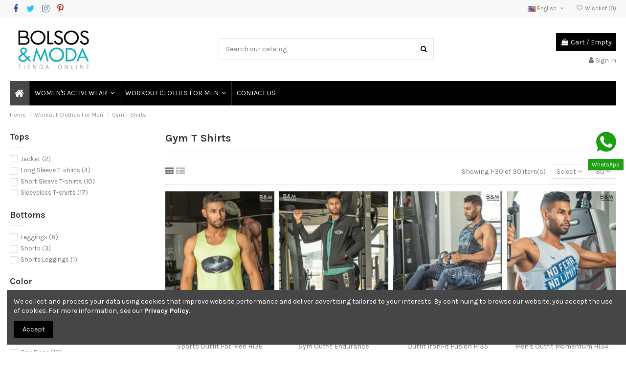

--- FILE ---
content_type: text/html; charset=utf-8
request_url: https://bolsosymoda.co/en/35-gym-t-shirts
body_size: 25362
content:
<!doctype html>
<html lang="en">

<head>
    
        
  <meta charset="utf-8">


  <meta http-equiv="x-ua-compatible" content="ie=edge">



  <script async src="https://www.googletagmanager.com/gtag/js?id=G-SCN4FQNZ42"></script>
<script>
  
  window.dataLayer = window.dataLayer || [];
  function gtag(){dataLayer.push(arguments);}
  gtag('js', new Date());

  gtag('config', 'G-SCN4FQNZ42');
  
</script>
  


  
  



  <title>Gym T Shirts For Men - B&amp;M Online Store</title>
  
    
  
  
    
  
  <meta name="description" content="Gym t shirts for men, ideal for a wide variety of activities. Modern and original designs. Buy online. Made in Colombia">
  <meta name="keywords" content="">
    
      <link rel="canonical" href="https://bolsosymoda.co/en/35-gym-t-shirts">
    

  
          <link rel="alternate" href="https://bolsosymoda.co/35-camisetas-deportivas-hombre" hreflang="es">
            <link rel="alternate" href="https://bolsosymoda.co/35-camisetas-deportivas-hombre" hreflang="x-default">
                <link rel="alternate" href="https://bolsosymoda.co/en/35-gym-t-shirts" hreflang="en-us">
            

  
    <script type="application/ld+json">
  {
    "@context": "https://schema.org",
    "@id": "#store-organization",
    "@type": "Organization",
    "name" : "Bolsos y Moda Tienda Online",
    "url" : "https://bolsosymoda.co/en/"  }
</script>

<script type="application/ld+json">
  {
    "@context": "https://schema.org",
    "@type": "WebPage",
    "isPartOf": {
      "@type": "WebSite",
      "url":  "https://bolsosymoda.co/en/",
      "name": "Bolsos y Moda Tienda Online"
    },
    "name": "Gym T Shirts For Men - B&amp;M Online Store",
    "url":  "https://bolsosymoda.co/en/35-gym-t-shirts"
  }
</script>


  <script type="application/ld+json">
    {
      "@context": "https://schema.org",
      "@type": "BreadcrumbList",
      "itemListElement": [
                  {
            "@type": "ListItem",
            "position": 1,
            "name": "Home",
            "item": "https://bolsosymoda.co/en/"
          },              {
            "@type": "ListItem",
            "position": 2,
            "name": "Workout Clothes For Men",
            "item": "https://bolsosymoda.co/en/31-workout-clothes-for-men"
          },              {
            "@type": "ListItem",
            "position": 3,
            "name": "Gym T Shirts",
            "item": "https://bolsosymoda.co/en/35-gym-t-shirts"
          }          ]
    }
  </script>


  

  
    <script type="application/ld+json">
  {
    "@context": "https://schema.org",
    "@type": "ItemList",
    "itemListElement": [
            {
        "@type": "ListItem",
        "position": 1,
        "name": "Sports Outfit For Men H136",
        "url": "https://bolsosymoda.co/en/workout-clothes-for-men/807-38201-sports-outfit-for-men.html"
      },          {
        "@type": "ListItem",
        "position": 2,
        "name": "Gym Outfit Endurance",
        "url": "https://bolsosymoda.co/en/workout-clothes-for-men/390-36145-gym-outfit-endurance.html"
      },          {
        "@type": "ListItem",
        "position": 3,
        "name": "Outfit IronFit Fusion H135",
        "url": "https://bolsosymoda.co/en/workout-clothes-for-men/388-36110-outfit-ironfit-fusion.html"
      },          {
        "@type": "ListItem",
        "position": 4,
        "name": "Men&#039;s Outfit Momentum H134",
        "url": "https://bolsosymoda.co/en/workout-clothes-for-men/387-36094-mens-outfit-momentum.html"
      },          {
        "@type": "ListItem",
        "position": 5,
        "name": "Men&#039;s Sports Set  H133",
        "url": "https://bolsosymoda.co/en/workout-clothes-for-men/386-36078-mens-sports-set.html"
      },          {
        "@type": "ListItem",
        "position": 6,
        "name": "Gym Outfit For Men 481",
        "url": "https://bolsosymoda.co/en/gym-t-shirts/385-36062-gym-outfit-for-men.html"
      },          {
        "@type": "ListItem",
        "position": 7,
        "name": "Men&#039;s Sports Outfit H129",
        "url": "https://bolsosymoda.co/en/workout-clothes-for-men/381-36046-mens-sports-outfit.html"
      },          {
        "@type": "ListItem",
        "position": 8,
        "name": "Active Set Fusion H128",
        "url": "https://bolsosymoda.co/en/workout-clothes-for-men/380-36030-active-set-fusion.html"
      },          {
        "@type": "ListItem",
        "position": 9,
        "name": "Outfit Impact  H121",
        "url": "https://bolsosymoda.co/en/workout-clothes-for-men/379-35966-outfit-impact.html"
      },          {
        "@type": "ListItem",
        "position": 10,
        "name": "Outfit Power Man H122",
        "url": "https://bolsosymoda.co/en/workout-clothes-for-men/376-35950-outfit-power-man.html"
      },          {
        "@type": "ListItem",
        "position": 11,
        "name": "Fitness T-shirt HC125",
        "url": "https://bolsosymoda.co/en/workout-clothes-for-men/369-35928-fitness-tshirt.html"
      },          {
        "@type": "ListItem",
        "position": 12,
        "name": "Outfit Elevate Gear H123",
        "url": "https://bolsosymoda.co/en/workout-clothes-for-men/366-35912-outfit-elevate-gear.html"
      },          {
        "@type": "ListItem",
        "position": 13,
        "name": "Outfit Peak Pro  H120",
        "url": "https://bolsosymoda.co/en/workout-clothes-for-men/368-35896-outfit-peak-pro.html"
      },          {
        "@type": "ListItem",
        "position": 14,
        "name": "Sports Tee Shirt HC685",
        "url": "https://bolsosymoda.co/en/workout-clothes-for-men/726-28453-sports-tee-shirt-hc685.html"
      },          {
        "@type": "ListItem",
        "position": 15,
        "name": "Sleeveless Sport Shirts HC684",
        "url": "https://bolsosymoda.co/en/workout-clothes-for-men/725-28444-sleeveless-sport-shirts-hc684.html"
      },          {
        "@type": "ListItem",
        "position": 16,
        "name": "Mens Sport Shirts Short Sleeve HC682",
        "url": "https://bolsosymoda.co/en/workout-clothes-for-men/724-28435-mens-sport-shirts-short-sleeve-hc682.html"
      },          {
        "@type": "ListItem",
        "position": 17,
        "name": "Men&#039;s Tank Top HC687",
        "url": "https://bolsosymoda.co/en/workout-clothes-for-men/723-28408-mens-tank-top-hc687.html"
      },          {
        "@type": "ListItem",
        "position": 18,
        "name": "Men&#039;s Sleeveless Performance Shirt HC683-1",
        "url": "https://bolsosymoda.co/en/workout-clothes-for-men/722-28426-mens-sleeveless-performance-shirt-hc683-1.html"
      },          {
        "@type": "ListItem",
        "position": 19,
        "name": "Long Sleeve Performance Shirt HC683",
        "url": "https://bolsosymoda.co/en/workout-clothes-for-men/721-28423-long-sleeve-performance-shirt-hc683.html"
      },          {
        "@type": "ListItem",
        "position": 20,
        "name": "Long Sleeve Sports T-Shirt HC690",
        "url": "https://bolsosymoda.co/en/workout-clothes-for-men/720-28399-long-sleeve-sports-tshirt-hc690.html"
      },          {
        "@type": "ListItem",
        "position": 21,
        "name": "Men&#039;s Sleeveless T-Shirt HC102",
        "url": "https://bolsosymoda.co/en/workout-clothes-for-men/717-28333-mens-sleeveless-t-shirt-hc102.html"
      },          {
        "@type": "ListItem",
        "position": 22,
        "name": "Training Shirt HC101",
        "url": "https://bolsosymoda.co/en/workout-clothes-for-men/716-28312-training-shirt-hc101.html"
      },          {
        "@type": "ListItem",
        "position": 23,
        "name": "Men&#039;s Exercise Shirts HC100",
        "url": "https://bolsosymoda.co/en/workout-clothes-for-men/715-28291-mens-exercise-shirts-hc100.html"
      },          {
        "@type": "ListItem",
        "position": 24,
        "name": "T-shirt For Training HC686-2",
        "url": "https://bolsosymoda.co/en/workout-clothes-for-men/714-29764-tshirt-for-training.html"
      },          {
        "@type": "ListItem",
        "position": 25,
        "name": "Men&#039;s Sleeveless Sports T-Shirts HC686-3",
        "url": "https://bolsosymoda.co/en/workout-clothes-for-men/713-29761-mens-sleeveless-sports-tshirts.html"
      },          {
        "@type": "ListItem",
        "position": 26,
        "name": "Sports Training Shirts HC686",
        "url": "https://bolsosymoda.co/en/workout-clothes-for-men/484-27220-sports-training-shirts.html"
      },          {
        "@type": "ListItem",
        "position": 27,
        "name": "Sports T Shirts For Gym HC496",
        "url": "https://bolsosymoda.co/en/workout-clothes-for-men/485-27199-sports-tshirts-for-gym-hc496.html"
      },          {
        "@type": "ListItem",
        "position": 28,
        "name": "Short Sleeve Sport Shirt HC106",
        "url": "https://bolsosymoda.co/en/workout-clothes-for-men/483-27196-short-sleeve-sport-shirt.html"
      },          {
        "@type": "ListItem",
        "position": 29,
        "name": "Sleeveless Sports T-Shirt HC681",
        "url": "https://bolsosymoda.co/en/workout-clothes-for-men/532-26443-sleeveless-sports-tshirt.html"
      },          {
        "@type": "ListItem",
        "position": 30,
        "name": "Men&#039;s Sports T-shirt HC102",
        "url": "https://bolsosymoda.co/en/workout-clothes-for-men/448-26428-mens-sports-tshirt.html"
      }        ]
  }
</script>


  
    
  



    <meta property="og:title" content="Gym T Shirts For Men - B&amp;M Online Store"/>
    <meta property="og:url" content="https://bolsosymoda.co/en/35-gym-t-shirts"/>
    <meta property="og:site_name" content="Bolsos y Moda Tienda Online"/>
    <meta property="og:description" content="Gym t shirts for men, ideal for a wide variety of activities. Modern and original designs. Buy online. Made in Colombia">
    <meta property="og:type" content="website">


            
          <meta property="og:image" content="/img/bolsos-y-moda-tienda-online-logo-1580968645.jpg" />
    
    





      <meta name="viewport" content="initial-scale=1,user-scalable=no,maximum-scale=1,width=device-width">
  




  <link rel="icon" type="image/vnd.microsoft.icon" href="/img/favicon.ico?1580968645">
  <link rel="shortcut icon" type="image/x-icon" href="/img/favicon.ico?1580968645">
    




    <link rel="stylesheet" href="https://bolsosymoda.co/themes/warehouse/assets/cache/theme-5bbf45542.css" type="text/css" media="all">




<link rel="preload" as="font"
      href="/themes/warehouse/assets/css/font-awesome/fonts/fontawesome-webfont.woff?v=4.7.0"
      type="font/woff" crossorigin="anonymous">
<link rel="preload" as="font"
      href="/themes/warehouse/assets/css/font-awesome/fonts/fontawesome-webfont.woff2?v=4.7.0"
      type="font/woff2" crossorigin="anonymous">


<link  rel="preload stylesheet"  as="style" href="/themes/warehouse/assets/css/font-awesome/css/font-awesome-preload.css"
       type="text/css" crossorigin="anonymous">





  

  <script>
        var elementorFrontendConfig = {"isEditMode":"","stretchedSectionContainer":"","instagramToken":"IGQWROcFFsc0szY2RiNnZAId2xlbzdOQm44ckNzU085NDdudU4xdkxiZA3VVNjktSEdFd2V3eF9OcmREQVJad00zMVN4cnoyV0xRZA01YSk1wdW5LRnVldmJpZAUpvamhKTkM3cDdJSEo5QjZA3ZADJQUG00RjRzUkNWd0EZD","is_rtl":false,"ajax_csfr_token_url":"https:\/\/bolsosymoda.co\/en\/module\/iqitelementor\/Actions?process=handleCsfrToken&ajax=1"};
        var iqitTheme = {"rm_sticky":"0","rm_breakpoint":0,"op_preloader":"0","cart_style":"side","cart_confirmation":"modal","h_layout":"1","f_fixed":"","f_layout":"1","h_absolute":"0","h_sticky":"menu","hw_width":"inherit","mm_content":"panel","hm_submenu_width":"default","h_search_type":"full","pl_lazyload":true,"pl_infinity":true,"pl_rollover":true,"pl_crsl_autoplay":false,"pl_slider_ld":4,"pl_slider_d":3,"pl_slider_t":2,"pl_slider_p":2,"pp_thumbs":"bottom","pp_zoom":"inner","pp_image_layout":"carousel","pp_tabs":"tabha","pl_grid_qty":false};
        var iqitcompare = {"nbProducts":0};
        var iqitcountdown_days = "d.";
        var iqitextendedproduct = {"speed":"70","hook":"modal"};
        var iqitfdc_from = 0;
        var iqitmegamenu = {"sticky":"false","containerSelector":"#wrapper > .container"};
        var iqitreviews = [];
        var iqitwishlist = {"nbProducts":0};
        var pixel_fc = "https:\/\/bolsosymoda.co\/en\/module\/pspixel\/FrontAjaxPixel";
        var prestashop = {"cart":{"products":[],"totals":{"total":{"type":"total","label":"Total","amount":0,"value":"$0"},"total_including_tax":{"type":"total","label":"Total (tax incl.)","amount":0,"value":"$0"},"total_excluding_tax":{"type":"total","label":"Total (tax excl.)","amount":0,"value":"$0"}},"subtotals":{"products":{"type":"products","label":"Subtotal","amount":0,"value":"$0"},"discounts":null,"shipping":{"type":"shipping","label":"Shipping","amount":0,"value":""},"tax":{"type":"tax","label":"Taxes","amount":0,"value":"$0"}},"products_count":0,"summary_string":"0 items","vouchers":{"allowed":1,"added":[]},"discounts":[],"minimalPurchase":0,"minimalPurchaseRequired":""},"currency":{"name":"US Dollar","iso_code":"USD","iso_code_num":"840","sign":"$"},"customer":{"lastname":null,"firstname":null,"email":null,"birthday":null,"newsletter":null,"newsletter_date_add":null,"optin":null,"website":null,"company":null,"siret":null,"ape":null,"is_logged":false,"gender":{"type":null,"name":null},"addresses":[]},"language":{"name":"English (English)","iso_code":"en","locale":"en-US","language_code":"en-us","is_rtl":"0","date_format_lite":"m\/d\/Y","date_format_full":"m\/d\/Y H:i:s","id":6},"page":{"title":"","canonical":"https:\/\/bolsosymoda.co\/en\/35-gym-t-shirts","meta":{"title":"Gym T Shirts For Men - B&M Online Store","description":"Gym t shirts for men, ideal for a wide variety of activities. Modern and original designs. Buy online. Made in Colombia","keywords":"","robots":"index"},"page_name":"category","body_classes":{"lang-en":true,"lang-rtl":false,"country-US":true,"currency-USD":true,"layout-left-column":true,"page-category":true,"tax-display-disabled":true,"category-id-35":true,"category-Gym T Shirts":true,"category-id-parent-31":true,"category-depth-level-3":true},"admin_notifications":[]},"shop":{"name":"Bolsos y Moda Tienda Online","logo":"\/img\/bolsos-y-moda-tienda-online-logo-1580968645.jpg","stores_icon":"\/img\/logo_stores.png","favicon":"\/img\/favicon.ico"},"urls":{"base_url":"https:\/\/bolsosymoda.co\/","current_url":"https:\/\/bolsosymoda.co\/en\/35-gym-t-shirts","shop_domain_url":"https:\/\/bolsosymoda.co","img_ps_url":"https:\/\/bolsosymoda.co\/img\/","img_cat_url":"https:\/\/bolsosymoda.co\/img\/c\/","img_lang_url":"https:\/\/bolsosymoda.co\/img\/l\/","img_prod_url":"https:\/\/bolsosymoda.co\/img\/p\/","img_manu_url":"https:\/\/bolsosymoda.co\/img\/m\/","img_sup_url":"https:\/\/bolsosymoda.co\/img\/su\/","img_ship_url":"https:\/\/bolsosymoda.co\/img\/s\/","img_store_url":"https:\/\/bolsosymoda.co\/img\/st\/","img_col_url":"https:\/\/bolsosymoda.co\/img\/co\/","img_url":"https:\/\/bolsosymoda.co\/themes\/warehouse\/assets\/img\/","css_url":"https:\/\/bolsosymoda.co\/themes\/warehouse\/assets\/css\/","js_url":"https:\/\/bolsosymoda.co\/themes\/warehouse\/assets\/js\/","pic_url":"https:\/\/bolsosymoda.co\/upload\/","pages":{"address":"https:\/\/bolsosymoda.co\/en\/address","addresses":"https:\/\/bolsosymoda.co\/en\/addresses","authentication":"https:\/\/bolsosymoda.co\/en\/autenticacion","cart":"https:\/\/bolsosymoda.co\/en\/carro-de-la-compra","category":"https:\/\/bolsosymoda.co\/en\/index.php?controller=category","cms":"https:\/\/bolsosymoda.co\/en\/index.php?controller=cms","contact":"https:\/\/bolsosymoda.co\/en\/contact-us","discount":"https:\/\/bolsosymoda.co\/en\/discount","guest_tracking":"https:\/\/bolsosymoda.co\/en\/estado-pedido","history":"https:\/\/bolsosymoda.co\/en\/order-history","identity":"https:\/\/bolsosymoda.co\/en\/identity","index":"https:\/\/bolsosymoda.co\/en\/","my_account":"https:\/\/bolsosymoda.co\/en\/my-account","order_confirmation":"https:\/\/bolsosymoda.co\/en\/order-confirmation","order_detail":"https:\/\/bolsosymoda.co\/en\/index.php?controller=order-detail","order_follow":"https:\/\/bolsosymoda.co\/en\/devolucion-de-productos","order":"https:\/\/bolsosymoda.co\/en\/cart","order_return":"https:\/\/bolsosymoda.co\/en\/index.php?controller=order-return","order_slip":"https:\/\/bolsosymoda.co\/en\/order-slip","pagenotfound":"https:\/\/bolsosymoda.co\/en\/index.php?controller=pagenotfound","password":"https:\/\/bolsosymoda.co\/en\/contrasena-olvidado","pdf_invoice":"https:\/\/bolsosymoda.co\/en\/index.php?controller=pdf-invoice","pdf_order_return":"https:\/\/bolsosymoda.co\/en\/index.php?controller=pdf-order-return","pdf_order_slip":"https:\/\/bolsosymoda.co\/en\/index.php?controller=pdf-order-slip","prices_drop":"https:\/\/bolsosymoda.co\/en\/promocion","product":"https:\/\/bolsosymoda.co\/en\/index.php?controller=product","search":"https:\/\/bolsosymoda.co\/en\/buscar","sitemap":"https:\/\/bolsosymoda.co\/en\/sitemap","stores":"https:\/\/bolsosymoda.co\/en\/stores","supplier":"https:\/\/bolsosymoda.co\/en\/proveedores","register":"https:\/\/bolsosymoda.co\/en\/autenticacion?create_account=1","order_login":"https:\/\/bolsosymoda.co\/en\/cart?login=1"},"alternative_langs":{"es":"https:\/\/bolsosymoda.co\/35-camisetas-deportivas-hombre","en-us":"https:\/\/bolsosymoda.co\/en\/35-gym-t-shirts"},"theme_assets":"\/themes\/warehouse\/assets\/","actions":{"logout":"https:\/\/bolsosymoda.co\/en\/?mylogout="},"no_picture_image":{"bySize":{"small_default":{"url":"https:\/\/bolsosymoda.co\/img\/p\/en-default-small_default.jpg","width":95,"height":127},"cart_default":{"url":"https:\/\/bolsosymoda.co\/img\/p\/en-default-cart_default.jpg","width":121,"height":162},"home_default":{"url":"https:\/\/bolsosymoda.co\/img\/p\/en-default-home_default.jpg","width":227,"height":305},"large_default":{"url":"https:\/\/bolsosymoda.co\/img\/p\/en-default-large_default.jpg","width":367,"height":492},"medium_default":{"url":"https:\/\/bolsosymoda.co\/img\/p\/en-default-medium_default.jpg","width":435,"height":584},"thickbox_default":{"url":"https:\/\/bolsosymoda.co\/img\/p\/en-default-thickbox_default.jpg","width":1060,"height":1422}},"small":{"url":"https:\/\/bolsosymoda.co\/img\/p\/en-default-small_default.jpg","width":95,"height":127},"medium":{"url":"https:\/\/bolsosymoda.co\/img\/p\/en-default-large_default.jpg","width":367,"height":492},"large":{"url":"https:\/\/bolsosymoda.co\/img\/p\/en-default-thickbox_default.jpg","width":1060,"height":1422},"legend":""}},"configuration":{"display_taxes_label":false,"display_prices_tax_incl":false,"is_catalog":false,"show_prices":true,"opt_in":{"partner":false},"quantity_discount":{"type":"discount","label":"Discount"},"voucher_enabled":1,"return_enabled":0},"field_required":[],"breadcrumb":{"links":[{"title":"Home","url":"https:\/\/bolsosymoda.co\/en\/"},{"title":"Workout Clothes For Men","url":"https:\/\/bolsosymoda.co\/en\/31-workout-clothes-for-men"},{"title":"Gym T Shirts","url":"https:\/\/bolsosymoda.co\/en\/35-gym-t-shirts"}],"count":3},"link":{"protocol_link":"https:\/\/","protocol_content":"https:\/\/"},"time":1769081029,"static_token":"620c8bcf0cf3d3433ce05ae7eaf858e0","token":"3f12b1cdc281583ef20ffa7762f02c1a"};
        var psemailsubscription_subscription = "https:\/\/bolsosymoda.co\/en\/module\/ps_emailsubscription\/subscription";
      </script>



  
<meta name="google-site-verification" content="q5RBuzB9dgDKUPjHhp1pvhHiLzIhkkxu3on8AJoyCm4" /><script async src="https://www.googletagmanager.com/gtag/js?id=UA-22832577-1"></script>
<script>
  window.dataLayer = window.dataLayer || [];
  function gtag(){dataLayer.push(arguments);}
  gtag('js', new Date());
  gtag(
    'config',
    'UA-22832577-1',
    {
      'debug_mode':false
                      }
  );
</script>

<!-- Facebook Pixel Code -->

    <script>

    !function(f,b,e,v,n,t,s)
    {if(f.fbq)return;n=f.fbq=function(){n.callMethod? n.callMethod.apply(n,arguments):n.queue.push(arguments)};
    if(!f._fbq)f._fbq=n;n.push=n;n.loaded=!0;n.version='2.0';n.agent='plprestashop-download'; // n.agent to keep because of partnership
    n.queue=[];t=b.createElement(e);t.async=!0;
    t.src=v;s=b.getElementsByTagName(e)[0];
    s.parentNode.insertBefore(t,s)}(window, document,'script', 'https://connect.facebook.net/en_US/fbevents.js');
    fbq('init', '387295561939103');
    fbq('track', 'PageView');

    </script>

<noscript>
<img height="1" width="1" style="display:none" src="https://www.facebook.com/tr?id=387295561939103&ev=PageView&noscript=1"/>
</noscript>

<!-- End Facebook Pixel Code -->

<!-- DO NOT MODIFY -->
<!-- End Facebook Pixel Code -->

<!-- Set Facebook Pixel Product Export -->
<!-- END OF Set Facebook Pixel Product Export -->


<script>
fbq('trackCustom', 'ViewCategory', {content_name: 'Gym T Shirts (EN)', content_category: 'Home > Workout Clothes For Men > Gym T Shirts', content_ids: ['448', '532', '483', '485', '484', '713', '714', '715', '716', '717'], content_type: 'product'});
</script>





    
    
     <script>function loadScript(a){var b=document.getElementsByTagName("head")[0],c=document.createElement("script");c.type="text/javascript",c.src="https://tracker.metricool.com/resources/be.js",c.onreadystatechange=a,c.onload=a,b.appendChild(c)}loadScript(function(){beTracker.t({hash:"a8acb6af0fa3c704fb3343b3daabd0f7"})});</script> </head>

    <body id="category" class="lang-en country-us currency-usd layout-left-column page-category tax-display-disabled category-id-35 category-gym-t-shirts category-id-parent-31 category-depth-level-3 body-desktop-header-style-w-1       customer-not-logged">


    




    


<main id="main-page-content"  >
    
            

    <header id="header" class="desktop-header-style-w-1">
        
            
  <div class="header-banner">
    <script type='text/javascript'></script><script type='text/javascript'></script>
  </div>




            <nav class="header-nav">
        <div class="container">
    
        <div class="row justify-content-between">
            <div class="col col-auto col-md left-nav">
                 <div class="d-inline-block"> 

<ul class="social-links _topbar" itemscope itemtype="https://schema.org/Organization" itemid="#store-organization">
    <li class="facebook"><a itemprop="sameAs" href="https://www.facebook.com/BolsosyModa" target="_blank" rel="noreferrer noopener"><i class="fa fa-facebook fa-fw" aria-hidden="true"></i></a></li>  <li class="twitter"><a itemprop="sameAs" href="https://twitter.com/bolsosymoda" target="_blank" rel="noreferrer noopener"><i class="fa fa-twitter fa-fw" aria-hidden="true"></i></a></li>  <li class="instagram"><a itemprop="sameAs" href="https://www.instagram.com/ropadeportivamujer.bm" target="_blank" rel="noreferrer noopener"><i class="fa fa-instagram fa-fw" aria-hidden="true"></i></a></li>    <li class="pinterest"><a itemprop="sameAs" href="https://co.pinterest.com/bolsosymoda/" target="_blank" rel="noreferrer noopener"><i class="fa fa-pinterest-p fa-fw" aria-hidden="true"></i></a></li>      </ul>

 </div>                 
            </div>
            <div class="col col-auto center-nav text-center">
                
             </div>
            <div class="col col-auto col-md right-nav text-right">
                

<div id="language_selector" class="d-inline-block">
    <div class="language-selector-wrapper d-inline-block">
        <div class="language-selector dropdown js-dropdown">
            <a class="expand-more" data-toggle="dropdown" data-iso-code="en"><img width="16" height="11" src="https://bolsosymoda.co/img/l/6.jpg" alt="English" class="img-fluid lang-flag" /> English <i class="fa fa-angle-down fa-fw" aria-hidden="true"></i></a>
            <div class="dropdown-menu">
                <ul>
                                            <li >
                            <a href="https://bolsosymoda.co/35-camisetas-deportivas-hombre" rel="alternate" hreflang="es"
                               class="dropdown-item"><img width="16" height="11" src="https://bolsosymoda.co/img/l/1.jpg" alt="Español" class="img-fluid lang-flag"  data-iso-code="es"/> Español</a>
                        </li>
                                            <li  class="current" >
                            <a href="https://bolsosymoda.co/en/35-gym-t-shirts" rel="alternate" hreflang="en"
                               class="dropdown-item"><img width="16" height="11" src="https://bolsosymoda.co/img/l/6.jpg" alt="English" class="img-fluid lang-flag"  data-iso-code="en"/> English</a>
                        </li>
                                    </ul>
            </div>
        </div>
    </div>
</div>
<div class="d-inline-block">
    <a href="https://bolsosymoda.co/en/module/iqitwishlist/view">
        <i class="fa fa-heart-o fa-fw" aria-hidden="true"></i> Wishlist (<span
                id="iqitwishlist-nb"></span>)
    </a>
</div>

             </div>
        </div>

                        </div>
            </nav>
        



<div id="desktop-header" class="desktop-header-style-1">
    
            
<div class="header-top">
    <div id="desktop-header-container" class="container">
        <div class="row align-items-center">
                            <div class="col col-auto col-header-left">
                    <div id="desktop_logo">
                        
  <a href="https://bolsosymoda.co/en/">
    <img class="logo img-fluid"
         src="/img/bolsos-y-moda-tienda-online-logo-1580968645.jpg"
                  alt="Bolsos y Moda Tienda Online"
         width=""
         height=""
    >
  </a>

                    </div>
                    
                </div>
                <div class="col col-header-center">
                                        <!-- Block search module TOP -->

<!-- Block search module TOP -->
<div id="search_widget" class="search-widget" data-search-controller-url="https://bolsosymoda.co/en/module/iqitsearch/searchiqit">
    <form method="get" action="https://bolsosymoda.co/en/module/iqitsearch/searchiqit">
        <div class="input-group">
            <input type="text" name="s" value="" data-all-text="Show all results"
                   data-blog-text="Blog post"
                   data-product-text="Product"
                   data-brands-text="Brand"
                   autocomplete="off" autocorrect="off" autocapitalize="off" spellcheck="false"
                   placeholder="Search our catalog" class="form-control form-search-control" />
            <button type="submit" class="search-btn">
                <i class="fa fa-search"></i>
            </button>
        </div>
    </form>
</div>
<!-- /Block search module TOP -->

<!-- /Block search module TOP -->


                    
                </div>
                        <div class="col col-auto col-header-right text-right">
                                    
                                            <div id="ps-shoppingcart-wrapper">
    <div id="ps-shoppingcart"
         class="header-cart-default ps-shoppingcart side-cart">
         <div id="blockcart" class="blockcart cart-preview"
         data-refresh-url="https://bolsosymoda.co/en/module/ps_shoppingcart/ajax">
        <a id="cart-toogle" class="cart-toogle header-btn header-cart-btn" data-toggle="dropdown" data-display="static">
            <i class="fa fa-shopping-bag fa-fw icon" aria-hidden="true"><span class="cart-products-count-btn  d-none">0</span></i>
            <span class="info-wrapper">
            <span class="title">Cart</span>
            <span class="cart-toggle-details">
            <span class="text-faded cart-separator"> / </span>
                            Empty
                        </span>
            </span>
        </a>
        <div id="_desktop_blockcart-content" class="dropdown-menu-custom dropdown-menu">
    <div id="blockcart-content" class="blockcart-content" >
        <div class="cart-title">
            <span class="modal-title">Your cart</span>
            <button type="button" id="js-cart-close" class="close">
                <span>×</span>
            </button>
            <hr>
        </div>
                    <span class="no-items">There are no more items in your cart</span>
            </div>
</div> </div>




    </div>
</div>

                                        
                
                <div id="user_info">
            <a
                href="https://bolsosymoda.co/en/my-account"
                title="Log in to your customer account"
                rel="nofollow"
        ><i class="fa fa-user" aria-hidden="true"></i>
            <span>Sign in</span>
        </a>
    </div>


                
            </div>
            <div class="col-12">
                <div class="row">
                    <script type="text/javascript">function setREVStartSize(e){
			//window.requestAnimationFrame(function() {				 
				window.RSIW = window.RSIW===undefined ? window.innerWidth : window.RSIW;	
				window.RSIH = window.RSIH===undefined ? window.innerHeight : window.RSIH;	
				try {								
					var pw = document.getElementById(e.c).parentNode.offsetWidth,
						newh;
					pw = pw===0 || isNaN(pw) ? window.RSIW : pw;
					e.tabw = e.tabw===undefined ? 0 : parseInt(e.tabw);
					e.thumbw = e.thumbw===undefined ? 0 : parseInt(e.thumbw);
					e.tabh = e.tabh===undefined ? 0 : parseInt(e.tabh);
					e.thumbh = e.thumbh===undefined ? 0 : parseInt(e.thumbh);
					e.tabhide = e.tabhide===undefined ? 0 : parseInt(e.tabhide);
					e.thumbhide = e.thumbhide===undefined ? 0 : parseInt(e.thumbhide);
					e.mh = e.mh===undefined || e.mh=="" || e.mh==="auto" ? 0 : parseInt(e.mh,0);		
					if(e.layout==="fullscreen" || e.l==="fullscreen") 						
						newh = Math.max(e.mh,window.RSIH);					
					else{					
						e.gw = Array.isArray(e.gw) ? e.gw : [e.gw];
						for (var i in e.rl) if (e.gw[i]===undefined || e.gw[i]===0) e.gw[i] = e.gw[i-1];					
						e.gh = e.el===undefined || e.el==="" || (Array.isArray(e.el) && e.el.length==0)? e.gh : e.el;
						e.gh = Array.isArray(e.gh) ? e.gh : [e.gh];
						for (var i in e.rl) if (e.gh[i]===undefined || e.gh[i]===0) e.gh[i] = e.gh[i-1];
											
						var nl = new Array(e.rl.length),
							ix = 0,						
							sl;					
						e.tabw = e.tabhide>=pw ? 0 : e.tabw;
						e.thumbw = e.thumbhide>=pw ? 0 : e.thumbw;
						e.tabh = e.tabhide>=pw ? 0 : e.tabh;
						e.thumbh = e.thumbhide>=pw ? 0 : e.thumbh;					
						for (var i in e.rl) nl[i] = e.rl[i]<window.RSIW ? 0 : e.rl[i];
						sl = nl[0];									
						for (var i in nl) if (sl>nl[i] && nl[i]>0) { sl = nl[i]; ix=i;}															
						var m = pw>(e.gw[ix]+e.tabw+e.thumbw) ? 1 : (pw-(e.tabw+e.thumbw)) / (e.gw[ix]);					
						newh =  (e.gh[ix] * m) + (e.tabh + e.thumbh);
					}				
					if(window.rs_init_css===undefined) window.rs_init_css = document.head.appendChild(document.createElement("style"));					
					document.getElementById(e.c).height = newh+"px";
					window.rs_init_css.innerHTML += "#"+e.c+"_wrapper { height: "+newh+"px }";				
				} catch(e){
					console.log("Failure at Presize of Slider:" + e)
				}					   
			//});
		  };</script>
<script type='text/javascript'></script><script type='text/javascript'></script>
                </div>
            </div>
        </div>
    </div>
</div>
<div class="container iqit-megamenu-container"><div id="iqitmegamenu-wrapper" class="iqitmegamenu-wrapper iqitmegamenu-all">
	<div class="container container-iqitmegamenu">
		<div id="iqitmegamenu-horizontal" class="iqitmegamenu  clearfix" role="navigation">

						
			<nav id="cbp-hrmenu" class="cbp-hrmenu cbp-horizontal cbp-hrsub-narrow">
				<ul>
											<li id="cbp-hrmenu-tab-1"
							class="cbp-hrmenu-tab cbp-hrmenu-tab-1 cbp-onlyicon ">
							<a href="https://bolsosymoda.co/en/" class="nav-link" 
										>
										

										<span class="cbp-tab-title"> <i
												class="icon fa fa-home cbp-mainlink-icon"></i>
											</span>
																			</a>
																</li>
												<li id="cbp-hrmenu-tab-2"
							class="cbp-hrmenu-tab cbp-hrmenu-tab-2  cbp-has-submeu">
							<a href="https://bolsosymoda.co/en/17-womens-activewear" class="nav-link" 
										>
										

										<span class="cbp-tab-title">
											WOMEN'S ACTIVEWEAR											<i class="fa fa-angle-down cbp-submenu-aindicator"></i></span>
																			</a>
																			<div class="cbp-hrsub col-12">
											<div class="cbp-hrsub-inner">
												<div class="container iqitmegamenu-submenu-container">
													
																																													



<div class="row menu_row menu-element  first_rows menu-element-id-1">
                

                                                



    <div class="col-3 cbp-menu-column cbp-menu-element menu-element-id-3 ">
        <div class="cbp-menu-column-inner">
                        
                
                
                                            <a href="https://bolsosymoda.co/en/17-womens-activewear">                        <img src="/img/cms/ropa-deportiva-mujer.jpg" loading="lazy" class="img-fluid cbp-banner-image"
                             alt="womens activewear"                                  width="134" height="180"  />
                        </a>                    
                
            

            
            </div>    </div>
                                    



    <div class="col-8 cbp-menu-column cbp-menu-element menu-element-id-2 ">
        <div class="cbp-menu-column-inner">
                        
                
                
                    
                                                    <div class="row cbp-categories-row">
                                                                                                            <div class="col-3">
                                            <div class="cbp-category-link-w"><a href="https://bolsosymoda.co/en/18-workout-outfits"
                                                                                class="cbp-column-title nav-link cbp-category-title">Workout Outfits</a>
                                                                                                                                            </div>
                                        </div>
                                                                                                                                                <div class="col-3">
                                            <div class="cbp-category-link-w"><a href="https://bolsosymoda.co/en/21-jumpsuits"
                                                                                class="cbp-column-title nav-link cbp-category-title">Jumpsuits</a>
                                                                                                                                            </div>
                                        </div>
                                                                                                                                                <div class="col-3">
                                            <div class="cbp-category-link-w"><a href="https://bolsosymoda.co/en/36-athletic-dresses"
                                                                                class="cbp-column-title nav-link cbp-category-title">Athletic Dresses</a>
                                                                                                                                            </div>
                                        </div>
                                                                                                                                                <div class="col-3">
                                            <div class="cbp-category-link-w"><a href="https://bolsosymoda.co/en/30-bodysuits"
                                                                                class="cbp-column-title nav-link cbp-category-title">Bodysuits</a>
                                                                                                                                            </div>
                                        </div>
                                                                                                </div>
                                            
                
            

            
            </div>    </div>
                            
                </div>
																													
																									</div>
											</div>
										</div>
																</li>
												<li id="cbp-hrmenu-tab-3"
							class="cbp-hrmenu-tab cbp-hrmenu-tab-3  cbp-has-submeu">
							<a href="https://bolsosymoda.co/en/31-workout-clothes-for-men" class="nav-link" 
										>
										

										<span class="cbp-tab-title">
											WORKOUT CLOTHES FOR MEN											<i class="fa fa-angle-down cbp-submenu-aindicator"></i></span>
																			</a>
																			<div class="cbp-hrsub col-12">
											<div class="cbp-hrsub-inner">
												<div class="container iqitmegamenu-submenu-container">
													
																																													



<div class="row menu_row menu-element  first_rows menu-element-id-1">
                

                                                



    <div class="col-12 cbp-menu-column cbp-menu-element menu-element-id-2 ">
        <div class="cbp-menu-column-inner">
                        
                
                
                    
                                                    <div class="row cbp-categories-row">
                                                                                                            <div class="col-2">
                                            <div class="cbp-category-link-w"><a href="https://bolsosymoda.co/en/32-mens-leggings"
                                                                                class="cbp-column-title nav-link cbp-category-title">Mens Leggings</a>
                                                                                                                                            </div>
                                        </div>
                                                                                                                                                <div class="col-2">
                                            <div class="cbp-category-link-w"><a href="https://bolsosymoda.co/en/37-gym-joggers"
                                                                                class="cbp-column-title nav-link cbp-category-title">Gym Joggers</a>
                                                                                                                                            </div>
                                        </div>
                                                                                                                                                <div class="col-2">
                                            <div class="cbp-category-link-w"><a href="https://bolsosymoda.co/en/38-gym-shorts-for-men"
                                                                                class="cbp-column-title nav-link cbp-category-title">Gym Shorts For Men</a>
                                                                                                                                            </div>
                                        </div>
                                                                                                                                                <div class="col-2">
                                            <div class="cbp-category-link-w"><a href="https://bolsosymoda.co/en/35-gym-t-shirts"
                                                                                class="cbp-column-title nav-link cbp-category-title">Gym T Shirts</a>
                                                                                                                                            </div>
                                        </div>
                                                                                                                                                <div class="col-2">
                                            <div class="cbp-category-link-w"><a href="https://bolsosymoda.co/en/33-athletic-jackets"
                                                                                class="cbp-column-title nav-link cbp-category-title">Athletic Jackets</a>
                                                                                                                                            </div>
                                        </div>
                                                                                                                                                <div class="col-2">
                                            <div class="cbp-category-link-w"><a href="https://bolsosymoda.co/en/34-mens-gym-vests"
                                                                                class="cbp-column-title nav-link cbp-category-title">Mens Gym Vests</a>
                                                                                                                                            </div>
                                        </div>
                                                                                                </div>
                                            
                
            

            
            </div>    </div>
                            
                </div>
																													
																									</div>
											</div>
										</div>
																</li>
												<li id="cbp-hrmenu-tab-6"
							class="cbp-hrmenu-tab cbp-hrmenu-tab-6 ">
							<a href="https://bolsosymoda.co/en/contact-us" class="nav-link" 
										>
										

										<span class="cbp-tab-title">
											CONTACT US</span>
																			</a>
																</li>
											</ul>
				</nav>
			</div>
		</div>
		<div id="sticky-cart-wrapper"></div>
	</div>

		<div id="_desktop_iqitmegamenu-mobile">
		<div id="iqitmegamenu-mobile"
			class="mobile-menu js-mobile-menu  d-flex flex-column">

			<div class="mm-panel__header  mobile-menu__header-wrapper px-2 py-2">
				<div class="mobile-menu__header js-mobile-menu__header">

					<button type="button" class="mobile-menu__back-btn js-mobile-menu__back-btn btn">
						<span aria-hidden="true" class="fa fa-angle-left  align-middle mr-4"></span>
						<span class="mobile-menu__title js-mobile-menu__title paragraph-p1 align-middle"></span>
					</button>
					
				</div>
				<button type="button" class="btn btn-icon mobile-menu__close js-mobile-menu__close" aria-label="Close"
					data-toggle="dropdown">
					<span aria-hidden="true" class="fa fa-times"></span>
				</button>
			</div>

			<div class="position-relative mobile-menu__content flex-grow-1 mx-c16 my-c24 ">
				<ul
					class=" w-100  m-0 mm-panel__scroller mobile-menu__scroller px-4 py-4">
					<li class="mobile-menu__above-content"></li>
													


	
	<li class="mobile-menu__tab  d-flex align-items-center  js-mobile-menu__tab"><a  href="https://bolsosymoda.co/en/"  class="flex-fill mobile-menu__link"><span class="js-mobile-menu__tab-title">Home</span></a></li><li class="mobile-menu__tab  d-flex align-items-center   mobile-menu__tab--has-submenu js-mobile-menu__tab--has-submenu js-mobile-menu__tab"><a  href="https://bolsosymoda.co/en/17-womens-activewear"  class="flex-fill mobile-menu__link"><span class="js-mobile-menu__tab-title">Women&#039;s Activewear</span></a><span class="mobile-menu__arrow js-mobile-menu__link--has-submenu"><i class="fa fa-angle-right expand-icon" aria-hidden="true"></i></span>
	<ul class="mobile-menu__submenu mobile-menu__submenu--panel js-mobile-menu__submenu position-absolute w-100 h-100  m-0 mm-panel__scroller px-4 py-4"><li class="mobile-menu__tab  d-flex align-items-center  js-mobile-menu__tab"><a  href="https://bolsosymoda.co/en/18-workout-outfits"  class="flex-fill mobile-menu__link"><span class="js-mobile-menu__tab-title">Workout Outfits</span></a></li><li class="mobile-menu__tab  d-flex align-items-center  js-mobile-menu__tab"><a  href="https://bolsosymoda.co/en/21-jumpsuits"  class="flex-fill mobile-menu__link"><span class="js-mobile-menu__tab-title">Jumpsuits</span></a></li><li class="mobile-menu__tab  d-flex align-items-center  js-mobile-menu__tab"><a  href="https://bolsosymoda.co/en/36-athletic-dresses"  class="flex-fill mobile-menu__link"><span class="js-mobile-menu__tab-title">Athletic Dresses</span></a></li><li class="mobile-menu__tab  d-flex align-items-center  js-mobile-menu__tab"><a  href="https://bolsosymoda.co/en/30-bodysuits"  class="flex-fill mobile-menu__link"><span class="js-mobile-menu__tab-title">Bodysuits</span></a></li></ul></li><li class="mobile-menu__tab  d-flex align-items-center   mobile-menu__tab--has-submenu js-mobile-menu__tab--has-submenu js-mobile-menu__tab"><a  href="https://bolsosymoda.co/en/31-workout-clothes-for-men"  class="flex-fill mobile-menu__link"><span class="js-mobile-menu__tab-title">Workout Clothes For Men</span></a><span class="mobile-menu__arrow js-mobile-menu__link--has-submenu"><i class="fa fa-angle-right expand-icon" aria-hidden="true"></i></span>
	<ul class="mobile-menu__submenu mobile-menu__submenu--panel js-mobile-menu__submenu position-absolute w-100 h-100  m-0 mm-panel__scroller px-4 py-4"><li class="mobile-menu__tab  d-flex align-items-center  js-mobile-menu__tab"><a  href="https://bolsosymoda.co/en/32-mens-leggings"  class="flex-fill mobile-menu__link"><span class="js-mobile-menu__tab-title">Mens Leggings</span></a></li><li class="mobile-menu__tab  d-flex align-items-center  js-mobile-menu__tab"><a  href="https://bolsosymoda.co/en/37-gym-joggers"  class="flex-fill mobile-menu__link"><span class="js-mobile-menu__tab-title">Gym Joggers</span></a></li><li class="mobile-menu__tab  d-flex align-items-center  js-mobile-menu__tab"><a  href="https://bolsosymoda.co/en/38-gym-shorts-for-men"  class="flex-fill mobile-menu__link"><span class="js-mobile-menu__tab-title">Gym Shorts For Men</span></a></li><li class="mobile-menu__tab  d-flex align-items-center  js-mobile-menu__tab"><a  href="https://bolsosymoda.co/en/35-gym-t-shirts"  class="flex-fill mobile-menu__link"><span class="js-mobile-menu__tab-title">Gym T Shirts</span></a></li><li class="mobile-menu__tab  d-flex align-items-center  js-mobile-menu__tab"><a  href="https://bolsosymoda.co/en/33-athletic-jackets"  class="flex-fill mobile-menu__link"><span class="js-mobile-menu__tab-title">Athletic Jackets</span></a></li><li class="mobile-menu__tab  d-flex align-items-center  js-mobile-menu__tab"><a  href="https://bolsosymoda.co/en/34-mens-gym-vests"  class="flex-fill mobile-menu__link"><span class="js-mobile-menu__tab-title">Mens Gym Vests</span></a></li></ul></li><li class="mobile-menu__tab  d-flex align-items-center  js-mobile-menu__tab"><a  href="https://bolsosymoda.co/en/contact-us"  class="flex-fill mobile-menu__link"><span class="js-mobile-menu__tab-title">Contact Us</span></a></li>
											<li class="mobile-menu__below-content"> </li>
				</ul>
			</div>

			<div class="js-top-menu-bottom mobile-menu__footer justify-content-between px-4 py-4">
				

			<div class="d-flex align-items-start mobile-menu__language-currency js-mobile-menu__language-currency">

			
									

<div class="mobile-menu__language-selector d-inline-block mr-4">
    English
    <div class="mobile-menu__language-currency-dropdown">
        <ul>
                          
                <li class="my-3">
                    <a href="https://bolsosymoda.co/35-camisetas-deportivas-hombre" rel="alternate" class="text-reset"
                        hreflang="es">
                            Español
                    </a>
                </li>
                                                             </ul>
    </div>
</div>							

			
									
<div class="mobile-menu__currency-selector d-inline-block">
    USD     $    <div class="mobile-menu__language-currency-dropdown">
        <ul>
                             
                <li class="my-3"> 
                    <a title="Colombian Peso" rel="nofollow" href="https://bolsosymoda.co/en/35-gym-t-shirts?SubmitCurrency=1&amp;id_currency=2" class="text-reset">
                        COP
                                                $                    </a>
                </li>
                                                            </ul>
    </div>
</div>							

			</div>


			<div class="mobile-menu__user">
			<a href="https://bolsosymoda.co/en/my-account" class="text-reset"><i class="fa fa-user" aria-hidden="true"></i>
				
									Sign in
								
			</a>
			</div>


			</div>
		</div>
	</div></div>


    </div>



    <div id="mobile-header" class="mobile-header-style-1">
                    <div id="mobile-header-sticky">
    <div class="container">
        <div class="mobile-main-bar">
            <div class="row no-gutters align-items-center row-mobile-header">
                <div class="col col-auto col-mobile-btn col-mobile-btn-menu col-mobile-menu-dropdown js-col-mobile-menu-dropdown">
                    <a class="m-nav-btn js-m-nav-btn-menu" data-toggle="dropdown" data-display="static"><i class="fa fa-bars" aria-hidden="true"></i>
                        <span>Menu</span></a>
                    <div id="mobile_menu_click_overlay"></div>
                    <div id="_mobile_iqitmegamenu-mobile" class="dropdown-menu-custom dropdown-menu"></div>
                </div>
                <div id="mobile-btn-search" class="col col-auto col-mobile-btn col-mobile-btn-search">
                    <a class="m-nav-btn" data-toggle="dropdown" data-display="static"><i class="fa fa-search" aria-hidden="true"></i>
                        <span>Search</span></a>
                    <div id="search-widget-mobile" class="dropdown-content dropdown-menu dropdown-mobile search-widget">
                        
                                                    
<!-- Block search module TOP -->
<form method="get" action="https://bolsosymoda.co/en/module/iqitsearch/searchiqit">
    <div class="input-group">
        <input type="text" name="s" value=""
               placeholder="Search"
               data-all-text="Show all results"
               data-blog-text="Blog post"
               data-product-text="Product"
               data-brands-text="Brand"
               autocomplete="off" autocorrect="off" autocapitalize="off" spellcheck="false"
               class="form-control form-search-control">
        <button type="submit" class="search-btn">
            <i class="fa fa-search"></i>
        </button>
    </div>
</form>
<!-- /Block search module TOP -->

                                                
                    </div>
                </div>
                <div class="col col-mobile-logo text-center">
                    
  <a href="https://bolsosymoda.co/en/">
    <img class="logo img-fluid"
         src="/img/bolsos-y-moda-tienda-online-logo-1580968645.jpg"
                  alt="Bolsos y Moda Tienda Online"
         width=""
         height=""
    >
  </a>

                </div>
                <div class="col col-auto col-mobile-btn col-mobile-btn-account">
                    <a href="https://bolsosymoda.co/en/my-account" class="m-nav-btn"><i class="fa fa-user" aria-hidden="true"></i>
                        <span>
                            
                                                            Sign in
                                                        
                        </span></a>
                </div>
                
                                <div class="col col-auto col-mobile-btn col-mobile-btn-cart ps-shoppingcart side-cart">
                    <div id="mobile-cart-wrapper">
                    <a id="mobile-cart-toogle"  class="m-nav-btn" data-toggle="dropdown" data-display="static"><i class="fa fa-shopping-bag mobile-bag-icon" aria-hidden="true"><span id="mobile-cart-products-count" class="cart-products-count cart-products-count-btn">
                                
                                                                    0
                                                                
                            </span></i>
                        <span>Cart</span></a>
                    <div id="_mobile_blockcart-content" class="dropdown-menu-custom dropdown-menu"></div>
                    </div>
                </div>
                            </div>
        </div>
    </div>
</div>            </div>



        
    </header>
    

    <section id="wrapper">
        
        
<div class="container">
<nav data-depth="3" class="breadcrumb">
                <div class="row align-items-center">
                <div class="col">
                    <ol>
                        
                            


                                 
                                                                            <li>
                                            <a href="https://bolsosymoda.co/en/"><span>Home</span></a>
                                        </li>
                                                                    

                            


                                 
                                                                            <li>
                                            <a href="https://bolsosymoda.co/en/31-workout-clothes-for-men"><span>Workout Clothes For Men</span></a>
                                        </li>
                                                                    

                            


                                 
                                                                            <li>
                                            <span>Gym T Shirts</span>
                                        </li>
                                                                    

                                                    
                    </ol>
                </div>
                <div class="col col-auto"> </div>
            </div>
            </nav>

</div>
        <div id="inner-wrapper" class="container">
            
                
            
                
   <aside id="notifications">
        
        
        
      
  </aside>
              

            
                <div class="row">
            

                
 <div id="content-wrapper"
         class="js-content-wrapper left-column col-12 col-md-9 ">
        
        
    <section id="main">
        
            <div id="js-product-list-header">

        <h1 class="h1 page-title"><span>Gym T Shirts</span></h1>

</div>

                                                                                                            

                

                
                
                
                    

        

        <section id="products">
                            
                    <div id="">
                        
<div id="js-active-search-filters" class="hide">
    </div>
                    </div>
                
                <div id="">
                    
                        <div id="js-product-list-top" class="products-selection">
    <div class="row align-items-center justify-content-between small-gutters">
                                    <div class="col col-auto facated-toggler hidden-md-up">
                    <div class="filter-button">
                        <button id="search_filter_toggler" class="btn btn-secondary js-search-toggler">
                            <i class="fa fa-filter" aria-hidden="true"></i> Filter
                        </button>
                    </div>
                </div>
                    
                                                                                                                                                                        
                            



        


    
                                                                                                
                <div class="col view-switcher ">
                    <a href="https://bolsosymoda.co/en/35-gym-t-shirts?productListView=grid" class="current js-search-link hidden-sm-down" data-button-action="change-list-view" data-view="grid"  rel="nofollow"><i class="fa fa-th" aria-hidden="true"></i></a>
                    <a href="https://bolsosymoda.co/en/35-gym-t-shirts?productListView=list" class=" js-search-link hidden-sm-down" data-button-action="change-list-view" data-view="list"  rel="nofollow"><i class="fa fa-th-list" aria-hidden="true"></i></a>
                </div>

            

        
                    <div class="col col-auto">
            <span class="showing hidden-sm-down">
            Showing 1-30 of 30 item(s)
            </span>
                
                    
<div class="products-sort-nb-dropdown products-sort-order dropdown">
    <a class="select-title expand-more form-control" rel="nofollow" data-toggle="dropdown" data-display="static" aria-haspopup="true" aria-expanded="false" aria-label="Sort by selection">
       <span class="select-title-name"> Select</span>
        <i class="fa fa-angle-down" aria-hidden="true"></i>
    </a>
    <div class="dropdown-menu">
                                <a
                    rel="nofollow"
                    href="https://bolsosymoda.co/en/35-gym-t-shirts?order=product.sales.desc"
                    class="select-list dropdown-item js-search-link"
            >
                Sales, highest to lowest
            </a>
                                <a
                    rel="nofollow"
                    href="https://bolsosymoda.co/en/35-gym-t-shirts?order=product.position.asc"
                    class="select-list dropdown-item js-search-link"
            >
                Relevance
            </a>
                                <a
                    rel="nofollow"
                    href="https://bolsosymoda.co/en/35-gym-t-shirts?order=product.name.asc"
                    class="select-list dropdown-item js-search-link"
            >
                Name, A to Z
            </a>
                                <a
                    rel="nofollow"
                    href="https://bolsosymoda.co/en/35-gym-t-shirts?order=product.name.desc"
                    class="select-list dropdown-item js-search-link"
            >
                Name, Z to A
            </a>
                                <a
                    rel="nofollow"
                    href="https://bolsosymoda.co/en/35-gym-t-shirts?order=product.price.asc"
                    class="select-list dropdown-item js-search-link"
            >
                Price, low to high
            </a>
                                <a
                    rel="nofollow"
                    href="https://bolsosymoda.co/en/35-gym-t-shirts?order=product.price.desc"
                    class="select-list dropdown-item js-search-link"
            >
                Price, high to low
            </a>
                                <a
                    rel="nofollow"
                    href="https://bolsosymoda.co/en/35-gym-t-shirts?order=product.reference.asc"
                    class="select-list dropdown-item js-search-link"
            >
                Reference, A to Z
            </a>
                                <a
                    rel="nofollow"
                    href="https://bolsosymoda.co/en/35-gym-t-shirts?order=product.reference.desc"
                    class="select-list dropdown-item js-search-link"
            >
                Reference, Z to A
            </a>
            </div>
</div>



<div class="products-sort-nb-dropdown products-nb-per-page dropdown">
    <a class="select-title expand-more form-control" rel="nofollow" data-toggle="dropdown" data-display="static" aria-haspopup="true" aria-expanded="false">
        30
        <i class="fa fa-angle-down" aria-hidden="true"></i>
    </a>
        <div class="dropdown-menu">
        <a
                rel="nofollow"
                href=" https://bolsosymoda.co/en/35-gym-t-shirts?resultsPerPage=12"
                class="select-list dropdown-item js-search-link"
        >
            12
        </a>
        <a
                rel="nofollow"
                href=" https://bolsosymoda.co/en/35-gym-t-shirts?resultsPerPage=24"
                class="select-list dropdown-item js-search-link"
        >
            24
        </a>
        <a
                rel="nofollow"
                href=" https://bolsosymoda.co/en/35-gym-t-shirts?resultsPerPage=36"
                class="select-list dropdown-item js-search-link"
        >
            36
        </a>

        <a
                rel="nofollow"
                href=" https://bolsosymoda.co/en/35-gym-t-shirts?resultsPerPage=99999"
                class="select-list dropdown-item js-search-link"
        >
            Show all
        </a>
     </div>
</div>

                
            </div>
            </div>
</div>

                    
                </div>

                
                                                       
                <div id="">
                    
                        <div id="facets-loader-icon"><i class="fa fa-circle-o-notch fa-spin"></i></div>
                        <div id="js-product-list">
    <div class="products row products-grid">
                    
                                    
    <div class="js-product-miniature-wrapper js-product-miniature-wrapper-807         col-6 col-md-6 col-lg-4 col-xl-3     ">
        <article
                class="product-miniature product-miniature-default product-miniature-grid product-miniature-layout-1 js-product-miniature"
                data-id-product="807"
                data-id-product-attribute="38201"

        >

                    
    
    <div class="thumbnail-container">
        <a href="https://bolsosymoda.co/en/workout-clothes-for-men/807-38201-sports-outfit-for-men.html" class="thumbnail product-thumbnail">

                            <img
                                                    data-src="https://bolsosymoda.co/4284-home_default/sports-outfit-for-men.jpg"
                            src="data:image/svg+xml,%3Csvg%20xmlns='http://www.w3.org/2000/svg'%20viewBox='0%200%20227%20305'%3E%3C/svg%3E"
                                                alt="Sports Outfit For Men H136"
                        data-full-size-image-url="https://bolsosymoda.co/4284-thickbox_default/sports-outfit-for-men.jpg"
                        width="227"
                        height="305"
                        class="img-fluid js-lazy-product-image lazy-product-image product-thumbnail-first  "
                >
                                                                                                                                                                            <img
                                        src="data:image/svg+xml,%3Csvg%20xmlns='http://www.w3.org/2000/svg'%20viewBox='0%200%20227%20305'%3E%3C/svg%3E"
                                        data-src="https://bolsosymoda.co/4282-home_default/sports-outfit-for-men.jpg"
                                        width="227"
                                        height="305"
                                        alt="Sports Outfit For Men H136 2"
                                        class="img-fluid js-lazy-product-image lazy-product-image product-thumbnail-second"
                                >
                                                                                
        </a>

        
            <ul class="product-flags js-product-flags">
                            </ul>
        

                
            <div class="product-functional-buttons product-functional-buttons-bottom">
                <div class="product-functional-buttons-links">
                    <a href="#" class="btn-iqitwishlist-add js-iqitwishlist-add"  data-id-product="807" data-id-product-attribute="38201" data-token="620c8bcf0cf3d3433ce05ae7eaf858e0"
   data-url="https://bolsosymoda.co/en/module/iqitwishlist/actions" data-toggle="tooltip" title="Add to wishlist">
    <i class="fa fa-heart-o not-added" aria-hidden="true"></i> <i class="fa fa-heart added" aria-hidden="true"></i>
</a>
<a href="#" class="btn-iqitcompare-add js-iqitcompare-add"  data-id-product="807"
   data-url="https://bolsosymoda.co/en/module/iqitcompare/actions" data-toggle="tooltip" title="Compare">
    <i class="fa fa-random" aria-hidden="true"></i>
</a>

                    
                        <a class="js-quick-view-iqit" href="#" data-link-action="quickview" data-toggle="tooltip"
                           title="Quick view">
                            <i class="fa fa-eye" aria-hidden="true"></i></a>
                    
                </div>
            </div>
        
        
                
            <div class="product-availability d-block">
                
                    <span
                            class="badge   badge-danger product-unavailable product-unavailable-allow-oosp  mt-2">
                                        <i class="fa fa-check rtl-no-flip" aria-hidden="true"></i>
                                                     It&#039;s shipped in 4 working days.
                                  </span>
                
            </div>
        
        
    </div>





<div class="product-description">
    
                    <div class="product-category-name text-muted">Workout Clothes For Men</div>    

    
        <h2 class="h3 product-title">
            <a href="https://bolsosymoda.co/en/workout-clothes-for-men/807-38201-sports-outfit-for-men.html">Sports Outfit For Men H136</a>
        </h2>
    

    
            

    
                    <div class="product-reference text-muted"> <a href="https://bolsosymoda.co/en/workout-clothes-for-men/807-38201-sports-outfit-for-men.html">H136</a></div>    

    
        



    

    
                    <div class="product-price-and-shipping">
                
                <a href="https://bolsosymoda.co/en/workout-clothes-for-men/807-38201-sports-outfit-for-men.html"> <span  class="product-price" content="71.2" aria-label="Price">
                                                                            $71
                                            </span></a>
                                
                
                
            </div>
            



    
                    <div class="products-variants">
                                    <div class="variant-links">  
            <a href="https://bolsosymoda.co/en/workout-clothes-for-men/807-38201-sports-outfit-for-men.html"
           class="color"
           title="Neon Yellow"
           aria-label="Neon Yellow"
                 style="background-color: #f6ff75"         ></a>
        <span class="js-count count"></span>
</div>
                             </div>
            

    
        <div class="product-description-short text-muted">
            <a href="https://bolsosymoda.co/en/workout-clothes-for-men/807-38201-sports-outfit-for-men.html"></a>
        </div>
    


    
        <div class="product-add-cart js-product-add-cart-807-38201" >

                
            <form action="https://bolsosymoda.co/en/carro-de-la-compra" method="post">

            <input type="hidden" name="id_product" value="807">

           
                <input type="hidden" name="token" value="620c8bcf0cf3d3433ce05ae7eaf858e0">
                <input type="hidden" name="id_product_attribute" value="38201">
            <div class="input-group-add-cart">
                <input
                        type="number"
                        name="qty"
                        value="1"
                        class="form-control input-qty"
                        min="1"
                                        >

                <button
                        class="btn btn-product-list add-to-cart"
                        data-button-action="add-to-cart"
                        type="submit"
                                        ><i class="fa fa-shopping-bag fa-fw bag-icon"
                    aria-hidden="true"></i> <i class="fa fa-circle-o-notch fa-spin fa-fw spinner-icon" aria-hidden="true"></i> Add to cart
                </button>
            </div>
        </form>
    </div>    

    
        
    

</div>
        
        
        

            
        </article>
    </div>

                            
                    
                                    
    <div class="js-product-miniature-wrapper js-product-miniature-wrapper-390         col-6 col-md-6 col-lg-4 col-xl-3     ">
        <article
                class="product-miniature product-miniature-default product-miniature-grid product-miniature-layout-1 js-product-miniature"
                data-id-product="390"
                data-id-product-attribute="36145"

        >

                    
    
    <div class="thumbnail-container">
        <a href="https://bolsosymoda.co/en/workout-clothes-for-men/390-36145-gym-outfit-endurance.html" class="thumbnail product-thumbnail">

                            <img
                                                    data-src="https://bolsosymoda.co/3906-home_default/gym-outfit-endurance.jpg"
                            src="data:image/svg+xml,%3Csvg%20xmlns='http://www.w3.org/2000/svg'%20viewBox='0%200%20227%20305'%3E%3C/svg%3E"
                                                alt="Gym Outfit Endurance"
                        data-full-size-image-url="https://bolsosymoda.co/3906-thickbox_default/gym-outfit-endurance.jpg"
                        width="227"
                        height="305"
                        class="img-fluid js-lazy-product-image lazy-product-image product-thumbnail-first  "
                >
                                                                                                                                                                            <img
                                        src="data:image/svg+xml,%3Csvg%20xmlns='http://www.w3.org/2000/svg'%20viewBox='0%200%20227%20305'%3E%3C/svg%3E"
                                        data-src="https://bolsosymoda.co/3905-home_default/gym-outfit-endurance.jpg"
                                        width="227"
                                        height="305"
                                        alt="Gym Outfit Endurance 2"
                                        class="img-fluid js-lazy-product-image lazy-product-image product-thumbnail-second"
                                >
                                                                                
        </a>

        
            <ul class="product-flags js-product-flags">
                            </ul>
        

                
            <div class="product-functional-buttons product-functional-buttons-bottom">
                <div class="product-functional-buttons-links">
                    <a href="#" class="btn-iqitwishlist-add js-iqitwishlist-add"  data-id-product="390" data-id-product-attribute="36145" data-token="620c8bcf0cf3d3433ce05ae7eaf858e0"
   data-url="https://bolsosymoda.co/en/module/iqitwishlist/actions" data-toggle="tooltip" title="Add to wishlist">
    <i class="fa fa-heart-o not-added" aria-hidden="true"></i> <i class="fa fa-heart added" aria-hidden="true"></i>
</a>
<a href="#" class="btn-iqitcompare-add js-iqitcompare-add"  data-id-product="390"
   data-url="https://bolsosymoda.co/en/module/iqitcompare/actions" data-toggle="tooltip" title="Compare">
    <i class="fa fa-random" aria-hidden="true"></i>
</a>

                    
                        <a class="js-quick-view-iqit" href="#" data-link-action="quickview" data-toggle="tooltip"
                           title="Quick view">
                            <i class="fa fa-eye" aria-hidden="true"></i></a>
                    
                </div>
            </div>
        
        
                
            <div class="product-availability d-block">
                
                    <span
                            class="badge   badge-danger product-unavailable product-unavailable-allow-oosp  mt-2">
                                        <i class="fa fa-check rtl-no-flip" aria-hidden="true"></i>
                                                     It&#039;s shipped in 4 working days.
                                  </span>
                
            </div>
        
        
    </div>





<div class="product-description">
    
                    <div class="product-category-name text-muted">Workout Clothes For Men</div>    

    
        <h2 class="h3 product-title">
            <a href="https://bolsosymoda.co/en/workout-clothes-for-men/390-36145-gym-outfit-endurance.html">Gym Outfit Endurance</a>
        </h2>
    

    
            

    
                    <div class="product-reference text-muted"> <a href="https://bolsosymoda.co/en/workout-clothes-for-men/390-36145-gym-outfit-endurance.html">H126</a></div>    

    
        



    

    
                    <div class="product-price-and-shipping">
                
                <a href="https://bolsosymoda.co/en/workout-clothes-for-men/390-36145-gym-outfit-endurance.html"> <span  class="product-price" content="105.6" aria-label="Price">
                                                                            $106
                                            </span></a>
                                
                
                
            </div>
            



    
                    <div class="products-variants">
                                    <div class="variant-links">  
            <a href="https://bolsosymoda.co/en/workout-clothes-for-men/390-36142-gym-outfit-endurance.html"
           class="color"
           title="Black"
           aria-label="Black"
                 style="background-color: #000000"         ></a>
            <a href="https://bolsosymoda.co/en/workout-clothes-for-men/390-36143-gym-outfit-endurance.html"
           class="color"
           title="Royal Blue"
           aria-label="Royal Blue"
                 style="background-color: #0004c5"         ></a>
            <a href="https://bolsosymoda.co/en/workout-clothes-for-men/390-36144-gym-outfit-endurance.html"
           class="color"
           title="White"
           aria-label="White"
                 style="background-color: #ffffff"         ></a>
        <span class="js-count count"></span>
</div>
                             </div>
            

    
        <div class="product-description-short text-muted">
            <a href="https://bolsosymoda.co/en/workout-clothes-for-men/390-36145-gym-outfit-endurance.html"></a>
        </div>
    


    
        <div class="product-add-cart js-product-add-cart-390-36145" >

                
            <form action="https://bolsosymoda.co/en/carro-de-la-compra" method="post">

            <input type="hidden" name="id_product" value="390">

           
                <input type="hidden" name="token" value="620c8bcf0cf3d3433ce05ae7eaf858e0">
                <input type="hidden" name="id_product_attribute" value="36145">
            <div class="input-group-add-cart">
                <input
                        type="number"
                        name="qty"
                        value="1"
                        class="form-control input-qty"
                        min="1"
                                        >

                <button
                        class="btn btn-product-list add-to-cart"
                        data-button-action="add-to-cart"
                        type="submit"
                                        ><i class="fa fa-shopping-bag fa-fw bag-icon"
                    aria-hidden="true"></i> <i class="fa fa-circle-o-notch fa-spin fa-fw spinner-icon" aria-hidden="true"></i> Add to cart
                </button>
            </div>
        </form>
    </div>    

    
        
    

</div>
        
        
        

            
        </article>
    </div>

                            
                    
                                    
    <div class="js-product-miniature-wrapper js-product-miniature-wrapper-388         col-6 col-md-6 col-lg-4 col-xl-3     ">
        <article
                class="product-miniature product-miniature-default product-miniature-grid product-miniature-layout-1 js-product-miniature"
                data-id-product="388"
                data-id-product-attribute="36110"

        >

                    
    
    <div class="thumbnail-container">
        <a href="https://bolsosymoda.co/en/workout-clothes-for-men/388-36110-outfit-ironfit-fusion.html" class="thumbnail product-thumbnail">

                            <img
                                                    data-src="https://bolsosymoda.co/3896-home_default/outfit-ironfit-fusion.jpg"
                            src="data:image/svg+xml,%3Csvg%20xmlns='http://www.w3.org/2000/svg'%20viewBox='0%200%20227%20305'%3E%3C/svg%3E"
                                                alt="Outfit IronFit Fusion H135"
                        data-full-size-image-url="https://bolsosymoda.co/3896-thickbox_default/outfit-ironfit-fusion.jpg"
                        width="227"
                        height="305"
                        class="img-fluid js-lazy-product-image lazy-product-image product-thumbnail-first  "
                >
                                                                                                                                                                            <img
                                        src="data:image/svg+xml,%3Csvg%20xmlns='http://www.w3.org/2000/svg'%20viewBox='0%200%20227%20305'%3E%3C/svg%3E"
                                        data-src="https://bolsosymoda.co/3895-home_default/outfit-ironfit-fusion.jpg"
                                        width="227"
                                        height="305"
                                        alt="Outfit IronFit Fusion H135 2"
                                        class="img-fluid js-lazy-product-image lazy-product-image product-thumbnail-second"
                                >
                                                                                
        </a>

        
            <ul class="product-flags js-product-flags">
                            </ul>
        

                
            <div class="product-functional-buttons product-functional-buttons-bottom">
                <div class="product-functional-buttons-links">
                    <a href="#" class="btn-iqitwishlist-add js-iqitwishlist-add"  data-id-product="388" data-id-product-attribute="36110" data-token="620c8bcf0cf3d3433ce05ae7eaf858e0"
   data-url="https://bolsosymoda.co/en/module/iqitwishlist/actions" data-toggle="tooltip" title="Add to wishlist">
    <i class="fa fa-heart-o not-added" aria-hidden="true"></i> <i class="fa fa-heart added" aria-hidden="true"></i>
</a>
<a href="#" class="btn-iqitcompare-add js-iqitcompare-add"  data-id-product="388"
   data-url="https://bolsosymoda.co/en/module/iqitcompare/actions" data-toggle="tooltip" title="Compare">
    <i class="fa fa-random" aria-hidden="true"></i>
</a>

                    
                        <a class="js-quick-view-iqit" href="#" data-link-action="quickview" data-toggle="tooltip"
                           title="Quick view">
                            <i class="fa fa-eye" aria-hidden="true"></i></a>
                    
                </div>
            </div>
        
        
                
            <div class="product-availability d-block">
                
                    <span
                            class="badge   badge-danger product-unavailable product-unavailable-allow-oosp  mt-2">
                                        <i class="fa fa-check rtl-no-flip" aria-hidden="true"></i>
                                                     It&#039;s shipped in 4 working days.
                                  </span>
                
            </div>
        
        
    </div>





<div class="product-description">
    
                    <div class="product-category-name text-muted">Workout Clothes For Men</div>    

    
        <h2 class="h3 product-title">
            <a href="https://bolsosymoda.co/en/workout-clothes-for-men/388-36110-outfit-ironfit-fusion.html">Outfit IronFit Fusion H135</a>
        </h2>
    

    
            

    
                    <div class="product-reference text-muted"> <a href="https://bolsosymoda.co/en/workout-clothes-for-men/388-36110-outfit-ironfit-fusion.html">H135</a></div>    

    
        



    

    
                    <div class="product-price-and-shipping">
                
                <a href="https://bolsosymoda.co/en/workout-clothes-for-men/388-36110-outfit-ironfit-fusion.html"> <span  class="product-price" content="71.2" aria-label="Price">
                                                                            $71
                                            </span></a>
                                
                
                
            </div>
            



    
                    <div class="products-variants">
                                    <div class="variant-links">  
            <a href="https://bolsosymoda.co/en/workout-clothes-for-men/388-36110-outfit-ironfit-fusion.html"
           class="color"
           title="Blue Grizzly"
           aria-label="Blue Grizzly"
                 style="background-color: #9eddea"         ></a>
        <span class="js-count count"></span>
</div>
                             </div>
            

    
        <div class="product-description-short text-muted">
            <a href="https://bolsosymoda.co/en/workout-clothes-for-men/388-36110-outfit-ironfit-fusion.html"></a>
        </div>
    


    
        <div class="product-add-cart js-product-add-cart-388-36110" >

                
            <form action="https://bolsosymoda.co/en/carro-de-la-compra" method="post">

            <input type="hidden" name="id_product" value="388">

           
                <input type="hidden" name="token" value="620c8bcf0cf3d3433ce05ae7eaf858e0">
                <input type="hidden" name="id_product_attribute" value="36110">
            <div class="input-group-add-cart">
                <input
                        type="number"
                        name="qty"
                        value="1"
                        class="form-control input-qty"
                        min="1"
                                        >

                <button
                        class="btn btn-product-list add-to-cart"
                        data-button-action="add-to-cart"
                        type="submit"
                                        ><i class="fa fa-shopping-bag fa-fw bag-icon"
                    aria-hidden="true"></i> <i class="fa fa-circle-o-notch fa-spin fa-fw spinner-icon" aria-hidden="true"></i> Add to cart
                </button>
            </div>
        </form>
    </div>    

    
        
    

</div>
        
        
        

            
        </article>
    </div>

                            
                    
                                    
    <div class="js-product-miniature-wrapper js-product-miniature-wrapper-387         col-6 col-md-6 col-lg-4 col-xl-3     ">
        <article
                class="product-miniature product-miniature-default product-miniature-grid product-miniature-layout-1 js-product-miniature"
                data-id-product="387"
                data-id-product-attribute="36094"

        >

                    
    
    <div class="thumbnail-container">
        <a href="https://bolsosymoda.co/en/workout-clothes-for-men/387-36094-mens-outfit-momentum.html" class="thumbnail product-thumbnail">

                            <img
                                                    data-src="https://bolsosymoda.co/3894-home_default/mens-outfit-momentum.jpg"
                            src="data:image/svg+xml,%3Csvg%20xmlns='http://www.w3.org/2000/svg'%20viewBox='0%200%20227%20305'%3E%3C/svg%3E"
                                                alt="Men&#039;s Outfit Momentum H134"
                        data-full-size-image-url="https://bolsosymoda.co/3894-thickbox_default/mens-outfit-momentum.jpg"
                        width="227"
                        height="305"
                        class="img-fluid js-lazy-product-image lazy-product-image product-thumbnail-first  "
                >
                                                                                                                                                                            <img
                                        src="data:image/svg+xml,%3Csvg%20xmlns='http://www.w3.org/2000/svg'%20viewBox='0%200%20227%20305'%3E%3C/svg%3E"
                                        data-src="https://bolsosymoda.co/3891-home_default/mens-outfit-momentum.jpg"
                                        width="227"
                                        height="305"
                                        alt="Men&#039;s Outfit Momentum H134 2"
                                        class="img-fluid js-lazy-product-image lazy-product-image product-thumbnail-second"
                                >
                                                                                
        </a>

        
            <ul class="product-flags js-product-flags">
                            </ul>
        

                
            <div class="product-functional-buttons product-functional-buttons-bottom">
                <div class="product-functional-buttons-links">
                    <a href="#" class="btn-iqitwishlist-add js-iqitwishlist-add"  data-id-product="387" data-id-product-attribute="36094" data-token="620c8bcf0cf3d3433ce05ae7eaf858e0"
   data-url="https://bolsosymoda.co/en/module/iqitwishlist/actions" data-toggle="tooltip" title="Add to wishlist">
    <i class="fa fa-heart-o not-added" aria-hidden="true"></i> <i class="fa fa-heart added" aria-hidden="true"></i>
</a>
<a href="#" class="btn-iqitcompare-add js-iqitcompare-add"  data-id-product="387"
   data-url="https://bolsosymoda.co/en/module/iqitcompare/actions" data-toggle="tooltip" title="Compare">
    <i class="fa fa-random" aria-hidden="true"></i>
</a>

                    
                        <a class="js-quick-view-iqit" href="#" data-link-action="quickview" data-toggle="tooltip"
                           title="Quick view">
                            <i class="fa fa-eye" aria-hidden="true"></i></a>
                    
                </div>
            </div>
        
        
                
            <div class="product-availability d-block">
                
                    <span
                            class="badge   badge-danger product-unavailable product-unavailable-allow-oosp  mt-2">
                                        <i class="fa fa-check rtl-no-flip" aria-hidden="true"></i>
                                                     It&#039;s shipped in 4 working days.
                                  </span>
                
            </div>
        
        
    </div>





<div class="product-description">
    
                    <div class="product-category-name text-muted">Workout Clothes For Men</div>    

    
        <h2 class="h3 product-title">
            <a href="https://bolsosymoda.co/en/workout-clothes-for-men/387-36094-mens-outfit-momentum.html">Men&#039;s Outfit Momentum H134</a>
        </h2>
    

    
            

    
                    <div class="product-reference text-muted"> <a href="https://bolsosymoda.co/en/workout-clothes-for-men/387-36094-mens-outfit-momentum.html">H134</a></div>    

    
        



    

    
                    <div class="product-price-and-shipping">
                
                <a href="https://bolsosymoda.co/en/workout-clothes-for-men/387-36094-mens-outfit-momentum.html"> <span  class="product-price" content="71.2" aria-label="Price">
                                                                            $71
                                            </span></a>
                                
                
                
            </div>
            



    
                    <div class="products-variants">
                                    <div class="variant-links">  
            <a href="https://bolsosymoda.co/en/workout-clothes-for-men/387-36094-mens-outfit-momentum.html"
           class="color"
           title="Blue"
           aria-label="Blue"
                 style="background-color: #0000ff"         ></a>
        <span class="js-count count"></span>
</div>
                             </div>
            

    
        <div class="product-description-short text-muted">
            <a href="https://bolsosymoda.co/en/workout-clothes-for-men/387-36094-mens-outfit-momentum.html"></a>
        </div>
    


    
        <div class="product-add-cart js-product-add-cart-387-36094" >

                
            <form action="https://bolsosymoda.co/en/carro-de-la-compra" method="post">

            <input type="hidden" name="id_product" value="387">

           
                <input type="hidden" name="token" value="620c8bcf0cf3d3433ce05ae7eaf858e0">
                <input type="hidden" name="id_product_attribute" value="36094">
            <div class="input-group-add-cart">
                <input
                        type="number"
                        name="qty"
                        value="1"
                        class="form-control input-qty"
                        min="1"
                                        >

                <button
                        class="btn btn-product-list add-to-cart"
                        data-button-action="add-to-cart"
                        type="submit"
                                        ><i class="fa fa-shopping-bag fa-fw bag-icon"
                    aria-hidden="true"></i> <i class="fa fa-circle-o-notch fa-spin fa-fw spinner-icon" aria-hidden="true"></i> Add to cart
                </button>
            </div>
        </form>
    </div>    

    
        
    

</div>
        
        
        

            
        </article>
    </div>

                            
                    
                                    
    <div class="js-product-miniature-wrapper js-product-miniature-wrapper-386         col-6 col-md-6 col-lg-4 col-xl-3     ">
        <article
                class="product-miniature product-miniature-default product-miniature-grid product-miniature-layout-1 js-product-miniature"
                data-id-product="386"
                data-id-product-attribute="36078"

        >

                    
    
    <div class="thumbnail-container">
        <a href="https://bolsosymoda.co/en/workout-clothes-for-men/386-36078-mens-sports-set.html" class="thumbnail product-thumbnail">

                            <img
                                                    data-src="https://bolsosymoda.co/3888-home_default/mens-sports-set.jpg"
                            src="data:image/svg+xml,%3Csvg%20xmlns='http://www.w3.org/2000/svg'%20viewBox='0%200%20227%20305'%3E%3C/svg%3E"
                                                alt="Men&#039;s Sports Set  H133"
                        data-full-size-image-url="https://bolsosymoda.co/3888-thickbox_default/mens-sports-set.jpg"
                        width="227"
                        height="305"
                        class="img-fluid js-lazy-product-image lazy-product-image product-thumbnail-first  "
                >
                                                                                                                                                                            <img
                                        src="data:image/svg+xml,%3Csvg%20xmlns='http://www.w3.org/2000/svg'%20viewBox='0%200%20227%20305'%3E%3C/svg%3E"
                                        data-src="https://bolsosymoda.co/3889-home_default/mens-sports-set.jpg"
                                        width="227"
                                        height="305"
                                        alt="Men&#039;s Sports Set  H133 2"
                                        class="img-fluid js-lazy-product-image lazy-product-image product-thumbnail-second"
                                >
                                                                                
        </a>

        
            <ul class="product-flags js-product-flags">
                            </ul>
        

                
            <div class="product-functional-buttons product-functional-buttons-bottom">
                <div class="product-functional-buttons-links">
                    <a href="#" class="btn-iqitwishlist-add js-iqitwishlist-add"  data-id-product="386" data-id-product-attribute="36078" data-token="620c8bcf0cf3d3433ce05ae7eaf858e0"
   data-url="https://bolsosymoda.co/en/module/iqitwishlist/actions" data-toggle="tooltip" title="Add to wishlist">
    <i class="fa fa-heart-o not-added" aria-hidden="true"></i> <i class="fa fa-heart added" aria-hidden="true"></i>
</a>
<a href="#" class="btn-iqitcompare-add js-iqitcompare-add"  data-id-product="386"
   data-url="https://bolsosymoda.co/en/module/iqitcompare/actions" data-toggle="tooltip" title="Compare">
    <i class="fa fa-random" aria-hidden="true"></i>
</a>

                    
                        <a class="js-quick-view-iqit" href="#" data-link-action="quickview" data-toggle="tooltip"
                           title="Quick view">
                            <i class="fa fa-eye" aria-hidden="true"></i></a>
                    
                </div>
            </div>
        
        
                
            <div class="product-availability d-block">
                
                    <span
                            class="badge   badge-danger product-unavailable product-unavailable-allow-oosp  mt-2">
                                        <i class="fa fa-check rtl-no-flip" aria-hidden="true"></i>
                                                     It&#039;s shipped in 4 working days.
                                  </span>
                
            </div>
        
        
    </div>





<div class="product-description">
    
                    <div class="product-category-name text-muted">Workout Clothes For Men</div>    

    
        <h2 class="h3 product-title">
            <a href="https://bolsosymoda.co/en/workout-clothes-for-men/386-36078-mens-sports-set.html">Men&#039;s Sports Set  H133</a>
        </h2>
    

    
            

    
                    <div class="product-reference text-muted"> <a href="https://bolsosymoda.co/en/workout-clothes-for-men/386-36078-mens-sports-set.html">H133</a></div>    

    
        



    

    
                    <div class="product-price-and-shipping">
                
                <a href="https://bolsosymoda.co/en/workout-clothes-for-men/386-36078-mens-sports-set.html"> <span  class="product-price" content="71.2" aria-label="Price">
                                                                            $71
                                            </span></a>
                                
                
                
            </div>
            



    
                    <div class="products-variants">
                                    <div class="variant-links">  
            <a href="https://bolsosymoda.co/en/workout-clothes-for-men/386-36078-mens-sports-set.html"
           class="color"
           title="Black"
           aria-label="Black"
                 style="background-color: #000000"         ></a>
        <span class="js-count count"></span>
</div>
                             </div>
            

    
        <div class="product-description-short text-muted">
            <a href="https://bolsosymoda.co/en/workout-clothes-for-men/386-36078-mens-sports-set.html"></a>
        </div>
    


    
        <div class="product-add-cart js-product-add-cart-386-36078" >

                
            <form action="https://bolsosymoda.co/en/carro-de-la-compra" method="post">

            <input type="hidden" name="id_product" value="386">

           
                <input type="hidden" name="token" value="620c8bcf0cf3d3433ce05ae7eaf858e0">
                <input type="hidden" name="id_product_attribute" value="36078">
            <div class="input-group-add-cart">
                <input
                        type="number"
                        name="qty"
                        value="1"
                        class="form-control input-qty"
                        min="1"
                                        >

                <button
                        class="btn btn-product-list add-to-cart"
                        data-button-action="add-to-cart"
                        type="submit"
                                        ><i class="fa fa-shopping-bag fa-fw bag-icon"
                    aria-hidden="true"></i> <i class="fa fa-circle-o-notch fa-spin fa-fw spinner-icon" aria-hidden="true"></i> Add to cart
                </button>
            </div>
        </form>
    </div>    

    
        
    

</div>
        
        
        

            
        </article>
    </div>

                            
                    
                                    
    <div class="js-product-miniature-wrapper js-product-miniature-wrapper-385         col-6 col-md-6 col-lg-4 col-xl-3     ">
        <article
                class="product-miniature product-miniature-default product-miniature-grid product-miniature-layout-1 js-product-miniature"
                data-id-product="385"
                data-id-product-attribute="36062"

        >

                    
    
    <div class="thumbnail-container">
        <a href="https://bolsosymoda.co/en/gym-t-shirts/385-36062-gym-outfit-for-men.html" class="thumbnail product-thumbnail">

                            <img
                                                    data-src="https://bolsosymoda.co/3886-home_default/gym-outfit-for-men.jpg"
                            src="data:image/svg+xml,%3Csvg%20xmlns='http://www.w3.org/2000/svg'%20viewBox='0%200%20227%20305'%3E%3C/svg%3E"
                                                alt="Gym Outfit For Men 481"
                        data-full-size-image-url="https://bolsosymoda.co/3886-thickbox_default/gym-outfit-for-men.jpg"
                        width="227"
                        height="305"
                        class="img-fluid js-lazy-product-image lazy-product-image product-thumbnail-first  "
                >
                                                                                                                                                                            <img
                                        src="data:image/svg+xml,%3Csvg%20xmlns='http://www.w3.org/2000/svg'%20viewBox='0%200%20227%20305'%3E%3C/svg%3E"
                                        data-src="https://bolsosymoda.co/3885-home_default/gym-outfit-for-men.jpg"
                                        width="227"
                                        height="305"
                                        alt="Gym Outfit For Men 481 2"
                                        class="img-fluid js-lazy-product-image lazy-product-image product-thumbnail-second"
                                >
                                                                                
        </a>

        
            <ul class="product-flags js-product-flags">
                            </ul>
        

                
            <div class="product-functional-buttons product-functional-buttons-bottom">
                <div class="product-functional-buttons-links">
                    <a href="#" class="btn-iqitwishlist-add js-iqitwishlist-add"  data-id-product="385" data-id-product-attribute="36062" data-token="620c8bcf0cf3d3433ce05ae7eaf858e0"
   data-url="https://bolsosymoda.co/en/module/iqitwishlist/actions" data-toggle="tooltip" title="Add to wishlist">
    <i class="fa fa-heart-o not-added" aria-hidden="true"></i> <i class="fa fa-heart added" aria-hidden="true"></i>
</a>
<a href="#" class="btn-iqitcompare-add js-iqitcompare-add"  data-id-product="385"
   data-url="https://bolsosymoda.co/en/module/iqitcompare/actions" data-toggle="tooltip" title="Compare">
    <i class="fa fa-random" aria-hidden="true"></i>
</a>

                    
                        <a class="js-quick-view-iqit" href="#" data-link-action="quickview" data-toggle="tooltip"
                           title="Quick view">
                            <i class="fa fa-eye" aria-hidden="true"></i></a>
                    
                </div>
            </div>
        
        
                
            <div class="product-availability d-block">
                
                    <span
                            class="badge   badge-danger product-unavailable product-unavailable-allow-oosp  mt-2">
                                        <i class="fa fa-check rtl-no-flip" aria-hidden="true"></i>
                                                     It&#039;s shipped in 4 working days.
                                  </span>
                
            </div>
        
        
    </div>





<div class="product-description">
    
                    <div class="product-category-name text-muted">Gym T Shirts</div>    

    
        <h2 class="h3 product-title">
            <a href="https://bolsosymoda.co/en/gym-t-shirts/385-36062-gym-outfit-for-men.html">Gym Outfit For Men 481</a>
        </h2>
    

    
            

    
                    <div class="product-reference text-muted"> <a href="https://bolsosymoda.co/en/gym-t-shirts/385-36062-gym-outfit-for-men.html">491-1</a></div>    

    
        



    

    
                    <div class="product-price-and-shipping">
                
                <a href="https://bolsosymoda.co/en/gym-t-shirts/385-36062-gym-outfit-for-men.html"> <span  class="product-price" content="71.2" aria-label="Price">
                                                                            $71
                                            </span></a>
                                
                
                
            </div>
            



    
                    <div class="products-variants">
                                    <div class="variant-links">  
            <a href="https://bolsosymoda.co/en/gym-t-shirts/385-36062-gym-outfit-for-men.html"
           class="color"
           title="Black"
           aria-label="Black"
                 style="background-color: #000000"         ></a>
        <span class="js-count count"></span>
</div>
                             </div>
            

    
        <div class="product-description-short text-muted">
            <a href="https://bolsosymoda.co/en/gym-t-shirts/385-36062-gym-outfit-for-men.html"></a>
        </div>
    


    
        <div class="product-add-cart js-product-add-cart-385-36062" >

                
            <form action="https://bolsosymoda.co/en/carro-de-la-compra" method="post">

            <input type="hidden" name="id_product" value="385">

           
                <input type="hidden" name="token" value="620c8bcf0cf3d3433ce05ae7eaf858e0">
                <input type="hidden" name="id_product_attribute" value="36062">
            <div class="input-group-add-cart">
                <input
                        type="number"
                        name="qty"
                        value="1"
                        class="form-control input-qty"
                        min="1"
                                        >

                <button
                        class="btn btn-product-list add-to-cart"
                        data-button-action="add-to-cart"
                        type="submit"
                                        ><i class="fa fa-shopping-bag fa-fw bag-icon"
                    aria-hidden="true"></i> <i class="fa fa-circle-o-notch fa-spin fa-fw spinner-icon" aria-hidden="true"></i> Add to cart
                </button>
            </div>
        </form>
    </div>    

    
        
    

</div>
        
        
        

            
        </article>
    </div>

                            
                    
                                    
    <div class="js-product-miniature-wrapper js-product-miniature-wrapper-381         col-6 col-md-6 col-lg-4 col-xl-3     ">
        <article
                class="product-miniature product-miniature-default product-miniature-grid product-miniature-layout-1 js-product-miniature"
                data-id-product="381"
                data-id-product-attribute="36046"

        >

                    
    
    <div class="thumbnail-container">
        <a href="https://bolsosymoda.co/en/workout-clothes-for-men/381-36046-mens-sports-outfit.html" class="thumbnail product-thumbnail">

                            <img
                                                    data-src="https://bolsosymoda.co/3882-home_default/mens-sports-outfit.jpg"
                            src="data:image/svg+xml,%3Csvg%20xmlns='http://www.w3.org/2000/svg'%20viewBox='0%200%20227%20305'%3E%3C/svg%3E"
                                                alt="Men&#039;s Sports Outfit H129"
                        data-full-size-image-url="https://bolsosymoda.co/3882-thickbox_default/mens-sports-outfit.jpg"
                        width="227"
                        height="305"
                        class="img-fluid js-lazy-product-image lazy-product-image product-thumbnail-first  "
                >
                                                                                                                                                                            <img
                                        src="data:image/svg+xml,%3Csvg%20xmlns='http://www.w3.org/2000/svg'%20viewBox='0%200%20227%20305'%3E%3C/svg%3E"
                                        data-src="https://bolsosymoda.co/3883-home_default/mens-sports-outfit.jpg"
                                        width="227"
                                        height="305"
                                        alt="Men&#039;s Sports Outfit H129 2"
                                        class="img-fluid js-lazy-product-image lazy-product-image product-thumbnail-second"
                                >
                                                                                
        </a>

        
            <ul class="product-flags js-product-flags">
                            </ul>
        

                
            <div class="product-functional-buttons product-functional-buttons-bottom">
                <div class="product-functional-buttons-links">
                    <a href="#" class="btn-iqitwishlist-add js-iqitwishlist-add"  data-id-product="381" data-id-product-attribute="36046" data-token="620c8bcf0cf3d3433ce05ae7eaf858e0"
   data-url="https://bolsosymoda.co/en/module/iqitwishlist/actions" data-toggle="tooltip" title="Add to wishlist">
    <i class="fa fa-heart-o not-added" aria-hidden="true"></i> <i class="fa fa-heart added" aria-hidden="true"></i>
</a>
<a href="#" class="btn-iqitcompare-add js-iqitcompare-add"  data-id-product="381"
   data-url="https://bolsosymoda.co/en/module/iqitcompare/actions" data-toggle="tooltip" title="Compare">
    <i class="fa fa-random" aria-hidden="true"></i>
</a>

                    
                        <a class="js-quick-view-iqit" href="#" data-link-action="quickview" data-toggle="tooltip"
                           title="Quick view">
                            <i class="fa fa-eye" aria-hidden="true"></i></a>
                    
                </div>
            </div>
        
        
                
            <div class="product-availability d-block">
                
                    <span
                            class="badge   badge-danger product-unavailable product-unavailable-allow-oosp  mt-2">
                                        <i class="fa fa-check rtl-no-flip" aria-hidden="true"></i>
                                                     It&#039;s shipped in 4 working days.
                                  </span>
                
            </div>
        
        
    </div>





<div class="product-description">
    
                    <div class="product-category-name text-muted">Workout Clothes For Men</div>    

    
        <h2 class="h3 product-title">
            <a href="https://bolsosymoda.co/en/workout-clothes-for-men/381-36046-mens-sports-outfit.html">Men&#039;s Sports Outfit H129</a>
        </h2>
    

    
            

    
                    <div class="product-reference text-muted"> <a href="https://bolsosymoda.co/en/workout-clothes-for-men/381-36046-mens-sports-outfit.html">H129</a></div>    

    
        



    

    
                    <div class="product-price-and-shipping">
                
                <a href="https://bolsosymoda.co/en/workout-clothes-for-men/381-36046-mens-sports-outfit.html"> <span  class="product-price" content="71.2" aria-label="Price">
                                                                            $71
                                            </span></a>
                                
                
                
            </div>
            



    
                    <div class="products-variants">
                                    <div class="variant-links">  
            <a href="https://bolsosymoda.co/en/workout-clothes-for-men/381-36046-mens-sports-outfit.html"
           class="color"
           title="Red"
           aria-label="Red"
                 style="background-color: #ca0509"         ></a>
        <span class="js-count count"></span>
</div>
                             </div>
            

    
        <div class="product-description-short text-muted">
            <a href="https://bolsosymoda.co/en/workout-clothes-for-men/381-36046-mens-sports-outfit.html"></a>
        </div>
    


    
        <div class="product-add-cart js-product-add-cart-381-36046" >

                
            <form action="https://bolsosymoda.co/en/carro-de-la-compra" method="post">

            <input type="hidden" name="id_product" value="381">

           
                <input type="hidden" name="token" value="620c8bcf0cf3d3433ce05ae7eaf858e0">
                <input type="hidden" name="id_product_attribute" value="36046">
            <div class="input-group-add-cart">
                <input
                        type="number"
                        name="qty"
                        value="1"
                        class="form-control input-qty"
                        min="1"
                                        >

                <button
                        class="btn btn-product-list add-to-cart"
                        data-button-action="add-to-cart"
                        type="submit"
                                        ><i class="fa fa-shopping-bag fa-fw bag-icon"
                    aria-hidden="true"></i> <i class="fa fa-circle-o-notch fa-spin fa-fw spinner-icon" aria-hidden="true"></i> Add to cart
                </button>
            </div>
        </form>
    </div>    

    
        
    

</div>
        
        
        

            
        </article>
    </div>

                            
                    
                                    
    <div class="js-product-miniature-wrapper js-product-miniature-wrapper-380         col-6 col-md-6 col-lg-4 col-xl-3     ">
        <article
                class="product-miniature product-miniature-default product-miniature-grid product-miniature-layout-1 js-product-miniature"
                data-id-product="380"
                data-id-product-attribute="36030"

        >

                    
    
    <div class="thumbnail-container">
        <a href="https://bolsosymoda.co/en/workout-clothes-for-men/380-36030-active-set-fusion.html" class="thumbnail product-thumbnail">

                            <img
                                                    data-src="https://bolsosymoda.co/3880-home_default/active-set-fusion.jpg"
                            src="data:image/svg+xml,%3Csvg%20xmlns='http://www.w3.org/2000/svg'%20viewBox='0%200%20227%20305'%3E%3C/svg%3E"
                                                alt="Active Set Fusion H128"
                        data-full-size-image-url="https://bolsosymoda.co/3880-thickbox_default/active-set-fusion.jpg"
                        width="227"
                        height="305"
                        class="img-fluid js-lazy-product-image lazy-product-image product-thumbnail-first  "
                >
                                                                                                                                                                            <img
                                        src="data:image/svg+xml,%3Csvg%20xmlns='http://www.w3.org/2000/svg'%20viewBox='0%200%20227%20305'%3E%3C/svg%3E"
                                        data-src="https://bolsosymoda.co/3881-home_default/active-set-fusion.jpg"
                                        width="227"
                                        height="305"
                                        alt="Active Set Fusion H128 2"
                                        class="img-fluid js-lazy-product-image lazy-product-image product-thumbnail-second"
                                >
                                                                                
        </a>

        
            <ul class="product-flags js-product-flags">
                            </ul>
        

                
            <div class="product-functional-buttons product-functional-buttons-bottom">
                <div class="product-functional-buttons-links">
                    <a href="#" class="btn-iqitwishlist-add js-iqitwishlist-add"  data-id-product="380" data-id-product-attribute="36030" data-token="620c8bcf0cf3d3433ce05ae7eaf858e0"
   data-url="https://bolsosymoda.co/en/module/iqitwishlist/actions" data-toggle="tooltip" title="Add to wishlist">
    <i class="fa fa-heart-o not-added" aria-hidden="true"></i> <i class="fa fa-heart added" aria-hidden="true"></i>
</a>
<a href="#" class="btn-iqitcompare-add js-iqitcompare-add"  data-id-product="380"
   data-url="https://bolsosymoda.co/en/module/iqitcompare/actions" data-toggle="tooltip" title="Compare">
    <i class="fa fa-random" aria-hidden="true"></i>
</a>

                    
                        <a class="js-quick-view-iqit" href="#" data-link-action="quickview" data-toggle="tooltip"
                           title="Quick view">
                            <i class="fa fa-eye" aria-hidden="true"></i></a>
                    
                </div>
            </div>
        
        
                
            <div class="product-availability d-block">
                
                    <span
                            class="badge   badge-danger product-unavailable product-unavailable-allow-oosp  mt-2">
                                        <i class="fa fa-check rtl-no-flip" aria-hidden="true"></i>
                                                     It&#039;s shipped in 4 working days.
                                  </span>
                
            </div>
        
        
    </div>





<div class="product-description">
    
                    <div class="product-category-name text-muted">Workout Clothes For Men</div>    

    
        <h2 class="h3 product-title">
            <a href="https://bolsosymoda.co/en/workout-clothes-for-men/380-36030-active-set-fusion.html">Active Set Fusion H128</a>
        </h2>
    

    
            

    
                    <div class="product-reference text-muted"> <a href="https://bolsosymoda.co/en/workout-clothes-for-men/380-36030-active-set-fusion.html">H128</a></div>    

    
        



    

    
                    <div class="product-price-and-shipping">
                
                <a href="https://bolsosymoda.co/en/workout-clothes-for-men/380-36030-active-set-fusion.html"> <span  class="product-price" content="71.2" aria-label="Price">
                                                                            $71
                                            </span></a>
                                
                
                
            </div>
            



    
                    <div class="products-variants">
                                    <div class="variant-links">  
            <a href="https://bolsosymoda.co/en/workout-clothes-for-men/380-36030-active-set-fusion.html"
           class="color"
           title="Blue"
           aria-label="Blue"
                 style="background-color: #0000ff"         ></a>
        <span class="js-count count"></span>
</div>
                             </div>
            

    
        <div class="product-description-short text-muted">
            <a href="https://bolsosymoda.co/en/workout-clothes-for-men/380-36030-active-set-fusion.html"></a>
        </div>
    


    
        <div class="product-add-cart js-product-add-cart-380-36030" >

                
            <form action="https://bolsosymoda.co/en/carro-de-la-compra" method="post">

            <input type="hidden" name="id_product" value="380">

           
                <input type="hidden" name="token" value="620c8bcf0cf3d3433ce05ae7eaf858e0">
                <input type="hidden" name="id_product_attribute" value="36030">
            <div class="input-group-add-cart">
                <input
                        type="number"
                        name="qty"
                        value="1"
                        class="form-control input-qty"
                        min="1"
                                        >

                <button
                        class="btn btn-product-list add-to-cart"
                        data-button-action="add-to-cart"
                        type="submit"
                                        ><i class="fa fa-shopping-bag fa-fw bag-icon"
                    aria-hidden="true"></i> <i class="fa fa-circle-o-notch fa-spin fa-fw spinner-icon" aria-hidden="true"></i> Add to cart
                </button>
            </div>
        </form>
    </div>    

    
        
    

</div>
        
        
        

            
        </article>
    </div>

                            
                    
                                    
    <div class="js-product-miniature-wrapper js-product-miniature-wrapper-379         col-6 col-md-6 col-lg-4 col-xl-3     ">
        <article
                class="product-miniature product-miniature-default product-miniature-grid product-miniature-layout-1 js-product-miniature"
                data-id-product="379"
                data-id-product-attribute="35966"

        >

                    
    
    <div class="thumbnail-container">
        <a href="https://bolsosymoda.co/en/workout-clothes-for-men/379-35966-outfit-impact.html" class="thumbnail product-thumbnail">

                            <img
                                                    data-src="https://bolsosymoda.co/3879-home_default/outfit-impact.jpg"
                            src="data:image/svg+xml,%3Csvg%20xmlns='http://www.w3.org/2000/svg'%20viewBox='0%200%20227%20305'%3E%3C/svg%3E"
                                                alt="Outfit Impact  H121"
                        data-full-size-image-url="https://bolsosymoda.co/3879-thickbox_default/outfit-impact.jpg"
                        width="227"
                        height="305"
                        class="img-fluid js-lazy-product-image lazy-product-image product-thumbnail-first  "
                >
                                                                                                                        <img
                                        src="data:image/svg+xml,%3Csvg%20xmlns='http://www.w3.org/2000/svg'%20viewBox='0%200%20227%20305'%3E%3C/svg%3E"
                                        data-src="https://bolsosymoda.co/3876-home_default/outfit-impact.jpg"
                                        width="227"
                                        height="305"
                                        alt="Outfit Impact  H121 2"
                                        class="img-fluid js-lazy-product-image lazy-product-image product-thumbnail-second"
                                >
                                                                                
        </a>

        
            <ul class="product-flags js-product-flags">
                            </ul>
        

                
            <div class="product-functional-buttons product-functional-buttons-bottom">
                <div class="product-functional-buttons-links">
                    <a href="#" class="btn-iqitwishlist-add js-iqitwishlist-add"  data-id-product="379" data-id-product-attribute="35966" data-token="620c8bcf0cf3d3433ce05ae7eaf858e0"
   data-url="https://bolsosymoda.co/en/module/iqitwishlist/actions" data-toggle="tooltip" title="Add to wishlist">
    <i class="fa fa-heart-o not-added" aria-hidden="true"></i> <i class="fa fa-heart added" aria-hidden="true"></i>
</a>
<a href="#" class="btn-iqitcompare-add js-iqitcompare-add"  data-id-product="379"
   data-url="https://bolsosymoda.co/en/module/iqitcompare/actions" data-toggle="tooltip" title="Compare">
    <i class="fa fa-random" aria-hidden="true"></i>
</a>

                    
                        <a class="js-quick-view-iqit" href="#" data-link-action="quickview" data-toggle="tooltip"
                           title="Quick view">
                            <i class="fa fa-eye" aria-hidden="true"></i></a>
                    
                </div>
            </div>
        
        
                
            <div class="product-availability d-block">
                
                    <span
                            class="badge   badge-danger product-unavailable product-unavailable-allow-oosp  mt-2">
                                        <i class="fa fa-check rtl-no-flip" aria-hidden="true"></i>
                                                     It&#039;s shipped in 4 working days.
                                  </span>
                
            </div>
        
        
    </div>





<div class="product-description">
    
                    <div class="product-category-name text-muted">Workout Clothes For Men</div>    

    
        <h2 class="h3 product-title">
            <a href="https://bolsosymoda.co/en/workout-clothes-for-men/379-35966-outfit-impact.html">Outfit Impact  H121</a>
        </h2>
    

    
            

    
                    <div class="product-reference text-muted"> <a href="https://bolsosymoda.co/en/workout-clothes-for-men/379-35966-outfit-impact.html">H121</a></div>    

    
        



    

    
                    <div class="product-price-and-shipping">
                
                <a href="https://bolsosymoda.co/en/workout-clothes-for-men/379-35966-outfit-impact.html"> <span  class="product-price" content="58.4" aria-label="Price">
                                                                            $58
                                            </span></a>
                                
                
                
            </div>
            



    
                    <div class="products-variants">
                                    <div class="variant-links">  
            <a href="https://bolsosymoda.co/en/workout-clothes-for-men/379-35966-outfit-impact.html"
           class="color"
           title="Army Green"
           aria-label="Army Green"
                 style="background-color: #444000"         ></a>
        <span class="js-count count"></span>
</div>
                             </div>
            

    
        <div class="product-description-short text-muted">
            <a href="https://bolsosymoda.co/en/workout-clothes-for-men/379-35966-outfit-impact.html"></a>
        </div>
    


    
        <div class="product-add-cart js-product-add-cart-379-35966" >

                
            <form action="https://bolsosymoda.co/en/carro-de-la-compra" method="post">

            <input type="hidden" name="id_product" value="379">

           
                <input type="hidden" name="token" value="620c8bcf0cf3d3433ce05ae7eaf858e0">
                <input type="hidden" name="id_product_attribute" value="35966">
            <div class="input-group-add-cart">
                <input
                        type="number"
                        name="qty"
                        value="1"
                        class="form-control input-qty"
                        min="1"
                                        >

                <button
                        class="btn btn-product-list add-to-cart"
                        data-button-action="add-to-cart"
                        type="submit"
                                        ><i class="fa fa-shopping-bag fa-fw bag-icon"
                    aria-hidden="true"></i> <i class="fa fa-circle-o-notch fa-spin fa-fw spinner-icon" aria-hidden="true"></i> Add to cart
                </button>
            </div>
        </form>
    </div>    

    
        
    

</div>
        
        
        

            
        </article>
    </div>

                            
                    
                                    
    <div class="js-product-miniature-wrapper js-product-miniature-wrapper-376         col-6 col-md-6 col-lg-4 col-xl-3     ">
        <article
                class="product-miniature product-miniature-default product-miniature-grid product-miniature-layout-1 js-product-miniature"
                data-id-product="376"
                data-id-product-attribute="35950"

        >

                    
    
    <div class="thumbnail-container">
        <a href="https://bolsosymoda.co/en/workout-clothes-for-men/376-35950-outfit-power-man.html" class="thumbnail product-thumbnail">

                            <img
                                                    data-src="https://bolsosymoda.co/3874-home_default/outfit-power-man.jpg"
                            src="data:image/svg+xml,%3Csvg%20xmlns='http://www.w3.org/2000/svg'%20viewBox='0%200%20227%20305'%3E%3C/svg%3E"
                                                alt="Outfit Power Man H122"
                        data-full-size-image-url="https://bolsosymoda.co/3874-thickbox_default/outfit-power-man.jpg"
                        width="227"
                        height="305"
                        class="img-fluid js-lazy-product-image lazy-product-image product-thumbnail-first  "
                >
                                                                                                                                                                            <img
                                        src="data:image/svg+xml,%3Csvg%20xmlns='http://www.w3.org/2000/svg'%20viewBox='0%200%20227%20305'%3E%3C/svg%3E"
                                        data-src="https://bolsosymoda.co/3875-home_default/outfit-power-man.jpg"
                                        width="227"
                                        height="305"
                                        alt="Outfit Power Man H122 2"
                                        class="img-fluid js-lazy-product-image lazy-product-image product-thumbnail-second"
                                >
                                                                                
        </a>

        
            <ul class="product-flags js-product-flags">
                            </ul>
        

                
            <div class="product-functional-buttons product-functional-buttons-bottom">
                <div class="product-functional-buttons-links">
                    <a href="#" class="btn-iqitwishlist-add js-iqitwishlist-add"  data-id-product="376" data-id-product-attribute="35950" data-token="620c8bcf0cf3d3433ce05ae7eaf858e0"
   data-url="https://bolsosymoda.co/en/module/iqitwishlist/actions" data-toggle="tooltip" title="Add to wishlist">
    <i class="fa fa-heart-o not-added" aria-hidden="true"></i> <i class="fa fa-heart added" aria-hidden="true"></i>
</a>
<a href="#" class="btn-iqitcompare-add js-iqitcompare-add"  data-id-product="376"
   data-url="https://bolsosymoda.co/en/module/iqitcompare/actions" data-toggle="tooltip" title="Compare">
    <i class="fa fa-random" aria-hidden="true"></i>
</a>

                    
                        <a class="js-quick-view-iqit" href="#" data-link-action="quickview" data-toggle="tooltip"
                           title="Quick view">
                            <i class="fa fa-eye" aria-hidden="true"></i></a>
                    
                </div>
            </div>
        
        
                
            <div class="product-availability d-block">
                
                    <span
                            class="badge   badge-danger product-unavailable product-unavailable-allow-oosp  mt-2">
                                        <i class="fa fa-check rtl-no-flip" aria-hidden="true"></i>
                                                     It&#039;s shipped in 4 working days.
                                  </span>
                
            </div>
        
        
    </div>





<div class="product-description">
    
                    <div class="product-category-name text-muted">Workout Clothes For Men</div>    

    
        <h2 class="h3 product-title">
            <a href="https://bolsosymoda.co/en/workout-clothes-for-men/376-35950-outfit-power-man.html">Outfit Power Man H122</a>
        </h2>
    

    
            

    
                    <div class="product-reference text-muted"> <a href="https://bolsosymoda.co/en/workout-clothes-for-men/376-35950-outfit-power-man.html">H122</a></div>    

    
        



    

    
                    <div class="product-price-and-shipping">
                
                <a href="https://bolsosymoda.co/en/workout-clothes-for-men/376-35950-outfit-power-man.html"> <span  class="product-price" content="52" aria-label="Price">
                                                                            $52
                                            </span></a>
                                
                
                
            </div>
            



    
                    <div class="products-variants">
                                    <div class="variant-links">  
            <a href="https://bolsosymoda.co/en/workout-clothes-for-men/376-35950-outfit-power-man.html"
           class="color"
           title="Army Green"
           aria-label="Army Green"
                 style="background-color: #444000"         ></a>
        <span class="js-count count"></span>
</div>
                             </div>
            

    
        <div class="product-description-short text-muted">
            <a href="https://bolsosymoda.co/en/workout-clothes-for-men/376-35950-outfit-power-man.html"></a>
        </div>
    


    
        <div class="product-add-cart js-product-add-cart-376-35950" >

                
            <form action="https://bolsosymoda.co/en/carro-de-la-compra" method="post">

            <input type="hidden" name="id_product" value="376">

           
                <input type="hidden" name="token" value="620c8bcf0cf3d3433ce05ae7eaf858e0">
                <input type="hidden" name="id_product_attribute" value="35950">
            <div class="input-group-add-cart">
                <input
                        type="number"
                        name="qty"
                        value="1"
                        class="form-control input-qty"
                        min="1"
                                        >

                <button
                        class="btn btn-product-list add-to-cart"
                        data-button-action="add-to-cart"
                        type="submit"
                                        ><i class="fa fa-shopping-bag fa-fw bag-icon"
                    aria-hidden="true"></i> <i class="fa fa-circle-o-notch fa-spin fa-fw spinner-icon" aria-hidden="true"></i> Add to cart
                </button>
            </div>
        </form>
    </div>    

    
        
    

</div>
        
        
        

            
        </article>
    </div>

                            
                    
                                    
    <div class="js-product-miniature-wrapper js-product-miniature-wrapper-369         col-6 col-md-6 col-lg-4 col-xl-3     ">
        <article
                class="product-miniature product-miniature-default product-miniature-grid product-miniature-layout-1 js-product-miniature"
                data-id-product="369"
                data-id-product-attribute="35928"

        >

                    
    
    <div class="thumbnail-container">
        <a href="https://bolsosymoda.co/en/workout-clothes-for-men/369-35928-fitness-tshirt.html" class="thumbnail product-thumbnail">

                            <img
                                                    data-src="https://bolsosymoda.co/3871-home_default/fitness-tshirt.jpg"
                            src="data:image/svg+xml,%3Csvg%20xmlns='http://www.w3.org/2000/svg'%20viewBox='0%200%20227%20305'%3E%3C/svg%3E"
                                                alt="Fitness T-shirt HC125"
                        data-full-size-image-url="https://bolsosymoda.co/3871-thickbox_default/fitness-tshirt.jpg"
                        width="227"
                        height="305"
                        class="img-fluid js-lazy-product-image lazy-product-image product-thumbnail-first  "
                >
                                                                                                                                                                            <img
                                        src="data:image/svg+xml,%3Csvg%20xmlns='http://www.w3.org/2000/svg'%20viewBox='0%200%20227%20305'%3E%3C/svg%3E"
                                        data-src="https://bolsosymoda.co/3872-home_default/fitness-tshirt.jpg"
                                        width="227"
                                        height="305"
                                        alt="Fitness T-shirt HC125 2"
                                        class="img-fluid js-lazy-product-image lazy-product-image product-thumbnail-second"
                                >
                                                                                
        </a>

        
            <ul class="product-flags js-product-flags">
                            </ul>
        

                
            <div class="product-functional-buttons product-functional-buttons-bottom">
                <div class="product-functional-buttons-links">
                    <a href="#" class="btn-iqitwishlist-add js-iqitwishlist-add"  data-id-product="369" data-id-product-attribute="35928" data-token="620c8bcf0cf3d3433ce05ae7eaf858e0"
   data-url="https://bolsosymoda.co/en/module/iqitwishlist/actions" data-toggle="tooltip" title="Add to wishlist">
    <i class="fa fa-heart-o not-added" aria-hidden="true"></i> <i class="fa fa-heart added" aria-hidden="true"></i>
</a>
<a href="#" class="btn-iqitcompare-add js-iqitcompare-add"  data-id-product="369"
   data-url="https://bolsosymoda.co/en/module/iqitcompare/actions" data-toggle="tooltip" title="Compare">
    <i class="fa fa-random" aria-hidden="true"></i>
</a>

                    
                        <a class="js-quick-view-iqit" href="#" data-link-action="quickview" data-toggle="tooltip"
                           title="Quick view">
                            <i class="fa fa-eye" aria-hidden="true"></i></a>
                    
                </div>
            </div>
        
        
                
            <div class="product-availability d-block">
                
                    <span
                            class="badge   badge-danger product-unavailable product-unavailable-allow-oosp  mt-2">
                                        <i class="fa fa-check rtl-no-flip" aria-hidden="true"></i>
                                                     It&#039;s shipped in 4 working days.
                                  </span>
                
            </div>
        
        
    </div>





<div class="product-description">
    
                    <div class="product-category-name text-muted">Workout Clothes For Men</div>    

    
        <h2 class="h3 product-title">
            <a href="https://bolsosymoda.co/en/workout-clothes-for-men/369-35928-fitness-tshirt.html">Fitness T-shirt HC125</a>
        </h2>
    

    
            

    
                    <div class="product-reference text-muted"> <a href="https://bolsosymoda.co/en/workout-clothes-for-men/369-35928-fitness-tshirt.html">HC125</a></div>    

    
        



    

    
                    <div class="product-price-and-shipping">
                
                <a href="https://bolsosymoda.co/en/workout-clothes-for-men/369-35928-fitness-tshirt.html"> <span  class="product-price" content="50" aria-label="Price">
                                                                            $50
                                            </span></a>
                                
                
                
            </div>
            



    
                    <div class="products-variants">
                                    <div class="variant-links">  
            <a href="https://bolsosymoda.co/en/workout-clothes-for-men/369-35928-fitness-tshirt.html"
           class="color"
           title="Purple"
           aria-label="Purple"
                 style="background-color: #7d0140"         ></a>
        <span class="js-count count"></span>
</div>
                             </div>
            

    
        <div class="product-description-short text-muted">
            <a href="https://bolsosymoda.co/en/workout-clothes-for-men/369-35928-fitness-tshirt.html"></a>
        </div>
    


    
        <div class="product-add-cart js-product-add-cart-369-35928" >

                
            <form action="https://bolsosymoda.co/en/carro-de-la-compra" method="post">

            <input type="hidden" name="id_product" value="369">

           
                <input type="hidden" name="token" value="620c8bcf0cf3d3433ce05ae7eaf858e0">
                <input type="hidden" name="id_product_attribute" value="35928">
            <div class="input-group-add-cart">
                <input
                        type="number"
                        name="qty"
                        value="1"
                        class="form-control input-qty"
                        min="1"
                                        >

                <button
                        class="btn btn-product-list add-to-cart"
                        data-button-action="add-to-cart"
                        type="submit"
                                        ><i class="fa fa-shopping-bag fa-fw bag-icon"
                    aria-hidden="true"></i> <i class="fa fa-circle-o-notch fa-spin fa-fw spinner-icon" aria-hidden="true"></i> Add to cart
                </button>
            </div>
        </form>
    </div>    

    
        
    

</div>
        
        
        

            
        </article>
    </div>

                            
                    
                                    
    <div class="js-product-miniature-wrapper js-product-miniature-wrapper-366         col-6 col-md-6 col-lg-4 col-xl-3     ">
        <article
                class="product-miniature product-miniature-default product-miniature-grid product-miniature-layout-1 js-product-miniature"
                data-id-product="366"
                data-id-product-attribute="35912"

        >

                    
    
    <div class="thumbnail-container">
        <a href="https://bolsosymoda.co/en/workout-clothes-for-men/366-35912-outfit-elevate-gear.html" class="thumbnail product-thumbnail">

                            <img
                                                    data-src="https://bolsosymoda.co/3867-home_default/outfit-elevate-gear.jpg"
                            src="data:image/svg+xml,%3Csvg%20xmlns='http://www.w3.org/2000/svg'%20viewBox='0%200%20227%20305'%3E%3C/svg%3E"
                                                alt="Outfit Elevate Gear H123"
                        data-full-size-image-url="https://bolsosymoda.co/3867-thickbox_default/outfit-elevate-gear.jpg"
                        width="227"
                        height="305"
                        class="img-fluid js-lazy-product-image lazy-product-image product-thumbnail-first  "
                >
                                                                                                                                                                            <img
                                        src="data:image/svg+xml,%3Csvg%20xmlns='http://www.w3.org/2000/svg'%20viewBox='0%200%20227%20305'%3E%3C/svg%3E"
                                        data-src="https://bolsosymoda.co/3870-home_default/outfit-elevate-gear.jpg"
                                        width="227"
                                        height="305"
                                        alt="Outfit Elevate Gear H123 2"
                                        class="img-fluid js-lazy-product-image lazy-product-image product-thumbnail-second"
                                >
                                                                                
        </a>

        
            <ul class="product-flags js-product-flags">
                            </ul>
        

                
            <div class="product-functional-buttons product-functional-buttons-bottom">
                <div class="product-functional-buttons-links">
                    <a href="#" class="btn-iqitwishlist-add js-iqitwishlist-add"  data-id-product="366" data-id-product-attribute="35912" data-token="620c8bcf0cf3d3433ce05ae7eaf858e0"
   data-url="https://bolsosymoda.co/en/module/iqitwishlist/actions" data-toggle="tooltip" title="Add to wishlist">
    <i class="fa fa-heart-o not-added" aria-hidden="true"></i> <i class="fa fa-heart added" aria-hidden="true"></i>
</a>
<a href="#" class="btn-iqitcompare-add js-iqitcompare-add"  data-id-product="366"
   data-url="https://bolsosymoda.co/en/module/iqitcompare/actions" data-toggle="tooltip" title="Compare">
    <i class="fa fa-random" aria-hidden="true"></i>
</a>

                    
                        <a class="js-quick-view-iqit" href="#" data-link-action="quickview" data-toggle="tooltip"
                           title="Quick view">
                            <i class="fa fa-eye" aria-hidden="true"></i></a>
                    
                </div>
            </div>
        
        
                
            <div class="product-availability d-block">
                
                    <span
                            class="badge   badge-danger product-unavailable product-unavailable-allow-oosp  mt-2">
                                        <i class="fa fa-check rtl-no-flip" aria-hidden="true"></i>
                                                     It&#039;s shipped in 4 working days.
                                  </span>
                
            </div>
        
        
    </div>





<div class="product-description">
    
                    <div class="product-category-name text-muted">Workout Clothes For Men</div>    

    
        <h2 class="h3 product-title">
            <a href="https://bolsosymoda.co/en/workout-clothes-for-men/366-35912-outfit-elevate-gear.html">Outfit Elevate Gear H123</a>
        </h2>
    

    
            

    
                    <div class="product-reference text-muted"> <a href="https://bolsosymoda.co/en/workout-clothes-for-men/366-35912-outfit-elevate-gear.html">H123</a></div>    

    
        



    

    
                    <div class="product-price-and-shipping">
                
                <a href="https://bolsosymoda.co/en/workout-clothes-for-men/366-35912-outfit-elevate-gear.html"> <span  class="product-price" content="67.2" aria-label="Price">
                                                                            $67
                                            </span></a>
                                
                
                
            </div>
            



    
                    <div class="products-variants">
                                    <div class="variant-links">  
            <a href="https://bolsosymoda.co/en/workout-clothes-for-men/366-35912-outfit-elevate-gear.html"
           class="color"
           title="Neon Yellow"
           aria-label="Neon Yellow"
                 style="background-color: #f6ff75"         ></a>
        <span class="js-count count"></span>
</div>
                             </div>
            

    
        <div class="product-description-short text-muted">
            <a href="https://bolsosymoda.co/en/workout-clothes-for-men/366-35912-outfit-elevate-gear.html"></a>
        </div>
    


    
        <div class="product-add-cart js-product-add-cart-366-35912" >

                
            <form action="https://bolsosymoda.co/en/carro-de-la-compra" method="post">

            <input type="hidden" name="id_product" value="366">

           
                <input type="hidden" name="token" value="620c8bcf0cf3d3433ce05ae7eaf858e0">
                <input type="hidden" name="id_product_attribute" value="35912">
            <div class="input-group-add-cart">
                <input
                        type="number"
                        name="qty"
                        value="1"
                        class="form-control input-qty"
                        min="1"
                                        >

                <button
                        class="btn btn-product-list add-to-cart"
                        data-button-action="add-to-cart"
                        type="submit"
                                        ><i class="fa fa-shopping-bag fa-fw bag-icon"
                    aria-hidden="true"></i> <i class="fa fa-circle-o-notch fa-spin fa-fw spinner-icon" aria-hidden="true"></i> Add to cart
                </button>
            </div>
        </form>
    </div>    

    
        
    

</div>
        
        
        

            
        </article>
    </div>

                            
                    
                                    
    <div class="js-product-miniature-wrapper js-product-miniature-wrapper-368         col-6 col-md-6 col-lg-4 col-xl-3     ">
        <article
                class="product-miniature product-miniature-default product-miniature-grid product-miniature-layout-1 js-product-miniature"
                data-id-product="368"
                data-id-product-attribute="35896"

        >

                    
    
    <div class="thumbnail-container">
        <a href="https://bolsosymoda.co/en/workout-clothes-for-men/368-35896-outfit-peak-pro.html" class="thumbnail product-thumbnail">

                            <img
                                                    data-src="https://bolsosymoda.co/3860-home_default/outfit-peak-pro.jpg"
                            src="data:image/svg+xml,%3Csvg%20xmlns='http://www.w3.org/2000/svg'%20viewBox='0%200%20227%20305'%3E%3C/svg%3E"
                                                alt="Outfit Peak Pro  H120"
                        data-full-size-image-url="https://bolsosymoda.co/3860-thickbox_default/outfit-peak-pro.jpg"
                        width="227"
                        height="305"
                        class="img-fluid js-lazy-product-image lazy-product-image product-thumbnail-first  "
                >
                                                                                                                                                                            <img
                                        src="data:image/svg+xml,%3Csvg%20xmlns='http://www.w3.org/2000/svg'%20viewBox='0%200%20227%20305'%3E%3C/svg%3E"
                                        data-src="https://bolsosymoda.co/3861-home_default/outfit-peak-pro.jpg"
                                        width="227"
                                        height="305"
                                        alt="Outfit Peak Pro  H120 2"
                                        class="img-fluid js-lazy-product-image lazy-product-image product-thumbnail-second"
                                >
                                                                                
        </a>

        
            <ul class="product-flags js-product-flags">
                            </ul>
        

                
            <div class="product-functional-buttons product-functional-buttons-bottom">
                <div class="product-functional-buttons-links">
                    <a href="#" class="btn-iqitwishlist-add js-iqitwishlist-add"  data-id-product="368" data-id-product-attribute="35896" data-token="620c8bcf0cf3d3433ce05ae7eaf858e0"
   data-url="https://bolsosymoda.co/en/module/iqitwishlist/actions" data-toggle="tooltip" title="Add to wishlist">
    <i class="fa fa-heart-o not-added" aria-hidden="true"></i> <i class="fa fa-heart added" aria-hidden="true"></i>
</a>
<a href="#" class="btn-iqitcompare-add js-iqitcompare-add"  data-id-product="368"
   data-url="https://bolsosymoda.co/en/module/iqitcompare/actions" data-toggle="tooltip" title="Compare">
    <i class="fa fa-random" aria-hidden="true"></i>
</a>

                    
                        <a class="js-quick-view-iqit" href="#" data-link-action="quickview" data-toggle="tooltip"
                           title="Quick view">
                            <i class="fa fa-eye" aria-hidden="true"></i></a>
                    
                </div>
            </div>
        
        
                
            <div class="product-availability d-block">
                
                    <span
                            class="badge   badge-danger product-unavailable product-unavailable-allow-oosp  mt-2">
                                        <i class="fa fa-check rtl-no-flip" aria-hidden="true"></i>
                                                     It&#039;s shipped in 4 working days.
                                  </span>
                
            </div>
        
        
    </div>





<div class="product-description">
    
                    <div class="product-category-name text-muted">Workout Clothes For Men</div>    

    
        <h2 class="h3 product-title">
            <a href="https://bolsosymoda.co/en/workout-clothes-for-men/368-35896-outfit-peak-pro.html">Outfit Peak Pro  H120</a>
        </h2>
    

    
            

    
                    <div class="product-reference text-muted"> <a href="https://bolsosymoda.co/en/workout-clothes-for-men/368-35896-outfit-peak-pro.html">H120</a></div>    

    
        



    

    
                    <div class="product-price-and-shipping">
                
                <a href="https://bolsosymoda.co/en/workout-clothes-for-men/368-35896-outfit-peak-pro.html"> <span  class="product-price" content="85.6" aria-label="Price">
                                                                            $86
                                            </span></a>
                                
                
                
            </div>
            



    
                    <div class="products-variants">
                                    <div class="variant-links">  
            <a href="https://bolsosymoda.co/en/workout-clothes-for-men/368-35896-outfit-peak-pro.html"
           class="color"
           title="Army Green"
           aria-label="Army Green"
                 style="background-color: #444000"         ></a>
        <span class="js-count count"></span>
</div>
                             </div>
            

    
        <div class="product-description-short text-muted">
            <a href="https://bolsosymoda.co/en/workout-clothes-for-men/368-35896-outfit-peak-pro.html"></a>
        </div>
    


    
        <div class="product-add-cart js-product-add-cart-368-35896" >

                
            <form action="https://bolsosymoda.co/en/carro-de-la-compra" method="post">

            <input type="hidden" name="id_product" value="368">

           
                <input type="hidden" name="token" value="620c8bcf0cf3d3433ce05ae7eaf858e0">
                <input type="hidden" name="id_product_attribute" value="35896">
            <div class="input-group-add-cart">
                <input
                        type="number"
                        name="qty"
                        value="1"
                        class="form-control input-qty"
                        min="1"
                                        >

                <button
                        class="btn btn-product-list add-to-cart"
                        data-button-action="add-to-cart"
                        type="submit"
                                        ><i class="fa fa-shopping-bag fa-fw bag-icon"
                    aria-hidden="true"></i> <i class="fa fa-circle-o-notch fa-spin fa-fw spinner-icon" aria-hidden="true"></i> Add to cart
                </button>
            </div>
        </form>
    </div>    

    
        
    

</div>
        
        
        

            
        </article>
    </div>

                            
                    
                                    
    <div class="js-product-miniature-wrapper js-product-miniature-wrapper-726         col-6 col-md-6 col-lg-4 col-xl-3     ">
        <article
                class="product-miniature product-miniature-default product-miniature-grid product-miniature-layout-1 js-product-miniature"
                data-id-product="726"
                data-id-product-attribute="28453"

        >

                    
    
    <div class="thumbnail-container">
        <a href="https://bolsosymoda.co/en/workout-clothes-for-men/726-28453-sports-tee-shirt-hc685.html" class="thumbnail product-thumbnail">

                            <img
                                                    data-src="https://bolsosymoda.co/2635-home_default/sports-tee-shirt-hc685.jpg"
                            src="data:image/svg+xml,%3Csvg%20xmlns='http://www.w3.org/2000/svg'%20viewBox='0%200%20227%20305'%3E%3C/svg%3E"
                                                alt="Sports Tee Shirt"
                        data-full-size-image-url="https://bolsosymoda.co/2635-thickbox_default/sports-tee-shirt-hc685.jpg"
                        width="227"
                        height="305"
                        class="img-fluid js-lazy-product-image lazy-product-image product-thumbnail-first  "
                >
                                                                                                                                                                            <img
                                        src="data:image/svg+xml,%3Csvg%20xmlns='http://www.w3.org/2000/svg'%20viewBox='0%200%20227%20305'%3E%3C/svg%3E"
                                        data-src="https://bolsosymoda.co/2636-home_default/sports-tee-shirt-hc685.jpg"
                                        width="227"
                                        height="305"
                                        alt="Sports Tee Shirt 2"
                                        class="img-fluid js-lazy-product-image lazy-product-image product-thumbnail-second"
                                >
                                                                                
        </a>

        
            <ul class="product-flags js-product-flags">
                            </ul>
        

                
            <div class="product-functional-buttons product-functional-buttons-bottom">
                <div class="product-functional-buttons-links">
                    <a href="#" class="btn-iqitwishlist-add js-iqitwishlist-add"  data-id-product="726" data-id-product-attribute="28453" data-token="620c8bcf0cf3d3433ce05ae7eaf858e0"
   data-url="https://bolsosymoda.co/en/module/iqitwishlist/actions" data-toggle="tooltip" title="Add to wishlist">
    <i class="fa fa-heart-o not-added" aria-hidden="true"></i> <i class="fa fa-heart added" aria-hidden="true"></i>
</a>
<a href="#" class="btn-iqitcompare-add js-iqitcompare-add"  data-id-product="726"
   data-url="https://bolsosymoda.co/en/module/iqitcompare/actions" data-toggle="tooltip" title="Compare">
    <i class="fa fa-random" aria-hidden="true"></i>
</a>

                    
                        <a class="js-quick-view-iqit" href="#" data-link-action="quickview" data-toggle="tooltip"
                           title="Quick view">
                            <i class="fa fa-eye" aria-hidden="true"></i></a>
                    
                </div>
            </div>
        
        
                
            <div class="product-availability d-block">
                
                    <span
                            class="badge   badge-danger product-unavailable product-unavailable-allow-oosp  mt-2">
                                        <i class="fa fa-check rtl-no-flip" aria-hidden="true"></i>
                                                     It&#039;s shipped in 4 working days.
                                  </span>
                
            </div>
        
        
    </div>





<div class="product-description">
    
                    <div class="product-category-name text-muted">Workout Clothes For Men</div>    

    
        <h2 class="h3 product-title">
            <a href="https://bolsosymoda.co/en/workout-clothes-for-men/726-28453-sports-tee-shirt-hc685.html">Sports Tee Shirt HC685</a>
        </h2>
    

    
            

    
                    <div class="product-reference text-muted"> <a href="https://bolsosymoda.co/en/workout-clothes-for-men/726-28453-sports-tee-shirt-hc685.html">HC685</a></div>    

    
        



    

    
                    <div class="product-price-and-shipping">
                
                <a href="https://bolsosymoda.co/en/workout-clothes-for-men/726-28453-sports-tee-shirt-hc685.html"> <span  class="product-price" content="50" aria-label="Price">
                                                                            $50
                                            </span></a>
                                
                
                
            </div>
            



    
            

    
        <div class="product-description-short text-muted">
            <a href="https://bolsosymoda.co/en/workout-clothes-for-men/726-28453-sports-tee-shirt-hc685.html"></a>
        </div>
    


    
        <div class="product-add-cart js-product-add-cart-726-28453" >

                
            <form action="https://bolsosymoda.co/en/carro-de-la-compra" method="post">

            <input type="hidden" name="id_product" value="726">

           
                <input type="hidden" name="token" value="620c8bcf0cf3d3433ce05ae7eaf858e0">
                <input type="hidden" name="id_product_attribute" value="28453">
            <div class="input-group-add-cart">
                <input
                        type="number"
                        name="qty"
                        value="1"
                        class="form-control input-qty"
                        min="1"
                                        >

                <button
                        class="btn btn-product-list add-to-cart"
                        data-button-action="add-to-cart"
                        type="submit"
                                        ><i class="fa fa-shopping-bag fa-fw bag-icon"
                    aria-hidden="true"></i> <i class="fa fa-circle-o-notch fa-spin fa-fw spinner-icon" aria-hidden="true"></i> Add to cart
                </button>
            </div>
        </form>
    </div>    

    
        
    

</div>
        
        
        

            
        </article>
    </div>

                            
                    
                                    
    <div class="js-product-miniature-wrapper js-product-miniature-wrapper-725         col-6 col-md-6 col-lg-4 col-xl-3     ">
        <article
                class="product-miniature product-miniature-default product-miniature-grid product-miniature-layout-1 js-product-miniature"
                data-id-product="725"
                data-id-product-attribute="28444"

        >

                    
    
    <div class="thumbnail-container">
        <a href="https://bolsosymoda.co/en/workout-clothes-for-men/725-28444-sleeveless-sport-shirts-hc684.html" class="thumbnail product-thumbnail">

                            <img
                                                    data-src="https://bolsosymoda.co/2634-home_default/sleeveless-sport-shirts-hc684.jpg"
                            src="data:image/svg+xml,%3Csvg%20xmlns='http://www.w3.org/2000/svg'%20viewBox='0%200%20227%20305'%3E%3C/svg%3E"
                                                alt="Sleeveless Sport Shirts"
                        data-full-size-image-url="https://bolsosymoda.co/2634-thickbox_default/sleeveless-sport-shirts-hc684.jpg"
                        width="227"
                        height="305"
                        class="img-fluid js-lazy-product-image lazy-product-image product-thumbnail-first  "
                >
                                                                                                                                                                            <img
                                        src="data:image/svg+xml,%3Csvg%20xmlns='http://www.w3.org/2000/svg'%20viewBox='0%200%20227%20305'%3E%3C/svg%3E"
                                        data-src="https://bolsosymoda.co/2633-home_default/sleeveless-sport-shirts-hc684.jpg"
                                        width="227"
                                        height="305"
                                        alt="Sleeveless Sport Shirts 2"
                                        class="img-fluid js-lazy-product-image lazy-product-image product-thumbnail-second"
                                >
                                                                                
        </a>

        
            <ul class="product-flags js-product-flags">
                            </ul>
        

                
            <div class="product-functional-buttons product-functional-buttons-bottom">
                <div class="product-functional-buttons-links">
                    <a href="#" class="btn-iqitwishlist-add js-iqitwishlist-add"  data-id-product="725" data-id-product-attribute="28444" data-token="620c8bcf0cf3d3433ce05ae7eaf858e0"
   data-url="https://bolsosymoda.co/en/module/iqitwishlist/actions" data-toggle="tooltip" title="Add to wishlist">
    <i class="fa fa-heart-o not-added" aria-hidden="true"></i> <i class="fa fa-heart added" aria-hidden="true"></i>
</a>
<a href="#" class="btn-iqitcompare-add js-iqitcompare-add"  data-id-product="725"
   data-url="https://bolsosymoda.co/en/module/iqitcompare/actions" data-toggle="tooltip" title="Compare">
    <i class="fa fa-random" aria-hidden="true"></i>
</a>

                    
                        <a class="js-quick-view-iqit" href="#" data-link-action="quickview" data-toggle="tooltip"
                           title="Quick view">
                            <i class="fa fa-eye" aria-hidden="true"></i></a>
                    
                </div>
            </div>
        
        
                
            <div class="product-availability d-block">
                
                    <span
                            class="badge   badge-danger product-unavailable product-unavailable-allow-oosp  mt-2">
                                        <i class="fa fa-check rtl-no-flip" aria-hidden="true"></i>
                                                     It&#039;s shipped in 4 working days.
                                  </span>
                
            </div>
        
        
    </div>





<div class="product-description">
    
                    <div class="product-category-name text-muted">Workout Clothes For Men</div>    

    
        <h2 class="h3 product-title">
            <a href="https://bolsosymoda.co/en/workout-clothes-for-men/725-28444-sleeveless-sport-shirts-hc684.html">Sleeveless Sport Shirts HC684</a>
        </h2>
    

    
            

    
                    <div class="product-reference text-muted"> <a href="https://bolsosymoda.co/en/workout-clothes-for-men/725-28444-sleeveless-sport-shirts-hc684.html">HC684A</a></div>    

    
        



    

    
                    <div class="product-price-and-shipping">
                
                <a href="https://bolsosymoda.co/en/workout-clothes-for-men/725-28444-sleeveless-sport-shirts-hc684.html"> <span  class="product-price" content="45" aria-label="Price">
                                                                            $45
                                            </span></a>
                                
                
                
            </div>
            



    
            

    
        <div class="product-description-short text-muted">
            <a href="https://bolsosymoda.co/en/workout-clothes-for-men/725-28444-sleeveless-sport-shirts-hc684.html"></a>
        </div>
    


    
        <div class="product-add-cart js-product-add-cart-725-28444" >

                
            <form action="https://bolsosymoda.co/en/carro-de-la-compra" method="post">

            <input type="hidden" name="id_product" value="725">

           
                <input type="hidden" name="token" value="620c8bcf0cf3d3433ce05ae7eaf858e0">
                <input type="hidden" name="id_product_attribute" value="28444">
            <div class="input-group-add-cart">
                <input
                        type="number"
                        name="qty"
                        value="1"
                        class="form-control input-qty"
                        min="1"
                                        >

                <button
                        class="btn btn-product-list add-to-cart"
                        data-button-action="add-to-cart"
                        type="submit"
                                        ><i class="fa fa-shopping-bag fa-fw bag-icon"
                    aria-hidden="true"></i> <i class="fa fa-circle-o-notch fa-spin fa-fw spinner-icon" aria-hidden="true"></i> Add to cart
                </button>
            </div>
        </form>
    </div>    

    
        
    

</div>
        
        
        

            
        </article>
    </div>

                            
                    
                                    
    <div class="js-product-miniature-wrapper js-product-miniature-wrapper-724         col-6 col-md-6 col-lg-4 col-xl-3     ">
        <article
                class="product-miniature product-miniature-default product-miniature-grid product-miniature-layout-1 js-product-miniature"
                data-id-product="724"
                data-id-product-attribute="28435"

        >

                    
    
    <div class="thumbnail-container">
        <a href="https://bolsosymoda.co/en/workout-clothes-for-men/724-28435-mens-sport-shirts-short-sleeve-hc682.html" class="thumbnail product-thumbnail">

                            <img
                                                    data-src="https://bolsosymoda.co/2631-home_default/mens-sport-shirts-short-sleeve-hc682.jpg"
                            src="data:image/svg+xml,%3Csvg%20xmlns='http://www.w3.org/2000/svg'%20viewBox='0%200%20227%20305'%3E%3C/svg%3E"
                                                alt="Mens Sport Shirts Short Sleeve"
                        data-full-size-image-url="https://bolsosymoda.co/2631-thickbox_default/mens-sport-shirts-short-sleeve-hc682.jpg"
                        width="227"
                        height="305"
                        class="img-fluid js-lazy-product-image lazy-product-image product-thumbnail-first  "
                >
                                                                                                                                                                            <img
                                        src="data:image/svg+xml,%3Csvg%20xmlns='http://www.w3.org/2000/svg'%20viewBox='0%200%20227%20305'%3E%3C/svg%3E"
                                        data-src="https://bolsosymoda.co/2632-home_default/mens-sport-shirts-short-sleeve-hc682.jpg"
                                        width="227"
                                        height="305"
                                        alt="Mens Sport Shirts Short Sleeve 2"
                                        class="img-fluid js-lazy-product-image lazy-product-image product-thumbnail-second"
                                >
                                                                                
        </a>

        
            <ul class="product-flags js-product-flags">
                            </ul>
        

                
            <div class="product-functional-buttons product-functional-buttons-bottom">
                <div class="product-functional-buttons-links">
                    <a href="#" class="btn-iqitwishlist-add js-iqitwishlist-add"  data-id-product="724" data-id-product-attribute="28435" data-token="620c8bcf0cf3d3433ce05ae7eaf858e0"
   data-url="https://bolsosymoda.co/en/module/iqitwishlist/actions" data-toggle="tooltip" title="Add to wishlist">
    <i class="fa fa-heart-o not-added" aria-hidden="true"></i> <i class="fa fa-heart added" aria-hidden="true"></i>
</a>
<a href="#" class="btn-iqitcompare-add js-iqitcompare-add"  data-id-product="724"
   data-url="https://bolsosymoda.co/en/module/iqitcompare/actions" data-toggle="tooltip" title="Compare">
    <i class="fa fa-random" aria-hidden="true"></i>
</a>

                    
                        <a class="js-quick-view-iqit" href="#" data-link-action="quickview" data-toggle="tooltip"
                           title="Quick view">
                            <i class="fa fa-eye" aria-hidden="true"></i></a>
                    
                </div>
            </div>
        
        
                
            <div class="product-availability d-block">
                
                    <span
                            class="badge   badge-danger product-unavailable product-unavailable-allow-oosp  mt-2">
                                        <i class="fa fa-check rtl-no-flip" aria-hidden="true"></i>
                                                     It&#039;s shipped in 4 working days.
                                  </span>
                
            </div>
        
        
    </div>





<div class="product-description">
    
                    <div class="product-category-name text-muted">Workout Clothes For Men</div>    

    
        <h2 class="h3 product-title">
            <a href="https://bolsosymoda.co/en/workout-clothes-for-men/724-28435-mens-sport-shirts-short-sleeve-hc682.html">Mens Sport Shirts Short Sleeve HC682</a>
        </h2>
    

    
            

    
                    <div class="product-reference text-muted"> <a href="https://bolsosymoda.co/en/workout-clothes-for-men/724-28435-mens-sport-shirts-short-sleeve-hc682.html">HC682</a></div>    

    
        



    

    
                    <div class="product-price-and-shipping">
                
                <a href="https://bolsosymoda.co/en/workout-clothes-for-men/724-28435-mens-sport-shirts-short-sleeve-hc682.html"> <span  class="product-price" content="50" aria-label="Price">
                                                                            $50
                                            </span></a>
                                
                
                
            </div>
            



    
            

    
        <div class="product-description-short text-muted">
            <a href="https://bolsosymoda.co/en/workout-clothes-for-men/724-28435-mens-sport-shirts-short-sleeve-hc682.html"></a>
        </div>
    


    
        <div class="product-add-cart js-product-add-cart-724-28435" >

                
            <form action="https://bolsosymoda.co/en/carro-de-la-compra" method="post">

            <input type="hidden" name="id_product" value="724">

           
                <input type="hidden" name="token" value="620c8bcf0cf3d3433ce05ae7eaf858e0">
                <input type="hidden" name="id_product_attribute" value="28435">
            <div class="input-group-add-cart">
                <input
                        type="number"
                        name="qty"
                        value="1"
                        class="form-control input-qty"
                        min="1"
                                        >

                <button
                        class="btn btn-product-list add-to-cart"
                        data-button-action="add-to-cart"
                        type="submit"
                                        ><i class="fa fa-shopping-bag fa-fw bag-icon"
                    aria-hidden="true"></i> <i class="fa fa-circle-o-notch fa-spin fa-fw spinner-icon" aria-hidden="true"></i> Add to cart
                </button>
            </div>
        </form>
    </div>    

    
        
    

</div>
        
        
        

            
        </article>
    </div>

                            
                    
                                    
    <div class="js-product-miniature-wrapper js-product-miniature-wrapper-723         col-6 col-md-6 col-lg-4 col-xl-3     ">
        <article
                class="product-miniature product-miniature-default product-miniature-grid product-miniature-layout-1 js-product-miniature"
                data-id-product="723"
                data-id-product-attribute="28408"

        >

                    
    
    <div class="thumbnail-container">
        <a href="https://bolsosymoda.co/en/workout-clothes-for-men/723-28408-mens-tank-top-hc687.html" class="thumbnail product-thumbnail">

                            <img
                                                    data-src="https://bolsosymoda.co/2629-home_default/mens-tank-top-hc687.jpg"
                            src="data:image/svg+xml,%3Csvg%20xmlns='http://www.w3.org/2000/svg'%20viewBox='0%200%20227%20305'%3E%3C/svg%3E"
                                                alt="Men&#039;s Tank Top"
                        data-full-size-image-url="https://bolsosymoda.co/2629-thickbox_default/mens-tank-top-hc687.jpg"
                        width="227"
                        height="305"
                        class="img-fluid js-lazy-product-image lazy-product-image product-thumbnail-first  "
                >
                                                                                                                                                                            <img
                                        src="data:image/svg+xml,%3Csvg%20xmlns='http://www.w3.org/2000/svg'%20viewBox='0%200%20227%20305'%3E%3C/svg%3E"
                                        data-src="https://bolsosymoda.co/2630-home_default/mens-tank-top-hc687.jpg"
                                        width="227"
                                        height="305"
                                        alt="Men&#039;s Tank Top 2"
                                        class="img-fluid js-lazy-product-image lazy-product-image product-thumbnail-second"
                                >
                                                                                
        </a>

        
            <ul class="product-flags js-product-flags">
                            </ul>
        

                
            <div class="product-functional-buttons product-functional-buttons-bottom">
                <div class="product-functional-buttons-links">
                    <a href="#" class="btn-iqitwishlist-add js-iqitwishlist-add"  data-id-product="723" data-id-product-attribute="28408" data-token="620c8bcf0cf3d3433ce05ae7eaf858e0"
   data-url="https://bolsosymoda.co/en/module/iqitwishlist/actions" data-toggle="tooltip" title="Add to wishlist">
    <i class="fa fa-heart-o not-added" aria-hidden="true"></i> <i class="fa fa-heart added" aria-hidden="true"></i>
</a>
<a href="#" class="btn-iqitcompare-add js-iqitcompare-add"  data-id-product="723"
   data-url="https://bolsosymoda.co/en/module/iqitcompare/actions" data-toggle="tooltip" title="Compare">
    <i class="fa fa-random" aria-hidden="true"></i>
</a>

                    
                        <a class="js-quick-view-iqit" href="#" data-link-action="quickview" data-toggle="tooltip"
                           title="Quick view">
                            <i class="fa fa-eye" aria-hidden="true"></i></a>
                    
                </div>
            </div>
        
        
                
            <div class="product-availability d-block">
                
                    <span
                            class="badge   badge-danger product-unavailable product-unavailable-allow-oosp  mt-2">
                                        <i class="fa fa-check rtl-no-flip" aria-hidden="true"></i>
                                                     It&#039;s shipped in 4 working days.
                                  </span>
                
            </div>
        
        
    </div>





<div class="product-description">
    
                    <div class="product-category-name text-muted">Workout Clothes For Men</div>    

    
        <h2 class="h3 product-title">
            <a href="https://bolsosymoda.co/en/workout-clothes-for-men/723-28408-mens-tank-top-hc687.html">Men&#039;s Tank Top HC687</a>
        </h2>
    

    
            

    
                    <div class="product-reference text-muted"> <a href="https://bolsosymoda.co/en/workout-clothes-for-men/723-28408-mens-tank-top-hc687.html">HC687</a></div>    

    
        



    

    
                    <div class="product-price-and-shipping">
                
                <a href="https://bolsosymoda.co/en/workout-clothes-for-men/723-28408-mens-tank-top-hc687.html"> <span  class="product-price" content="45" aria-label="Price">
                                                                            $45
                                            </span></a>
                                
                
                
            </div>
            



    
            

    
        <div class="product-description-short text-muted">
            <a href="https://bolsosymoda.co/en/workout-clothes-for-men/723-28408-mens-tank-top-hc687.html"></a>
        </div>
    


    
        <div class="product-add-cart js-product-add-cart-723-28408" >

                
            <form action="https://bolsosymoda.co/en/carro-de-la-compra" method="post">

            <input type="hidden" name="id_product" value="723">

           
                <input type="hidden" name="token" value="620c8bcf0cf3d3433ce05ae7eaf858e0">
                <input type="hidden" name="id_product_attribute" value="28408">
            <div class="input-group-add-cart">
                <input
                        type="number"
                        name="qty"
                        value="1"
                        class="form-control input-qty"
                        min="1"
                                        >

                <button
                        class="btn btn-product-list add-to-cart"
                        data-button-action="add-to-cart"
                        type="submit"
                                        ><i class="fa fa-shopping-bag fa-fw bag-icon"
                    aria-hidden="true"></i> <i class="fa fa-circle-o-notch fa-spin fa-fw spinner-icon" aria-hidden="true"></i> Add to cart
                </button>
            </div>
        </form>
    </div>    

    
        
    

</div>
        
        
        

            
        </article>
    </div>

                            
                    
                                    
    <div class="js-product-miniature-wrapper js-product-miniature-wrapper-722         col-6 col-md-6 col-lg-4 col-xl-3     ">
        <article
                class="product-miniature product-miniature-default product-miniature-grid product-miniature-layout-1 js-product-miniature"
                data-id-product="722"
                data-id-product-attribute="28426"

        >

                    
    
    <div class="thumbnail-container">
        <a href="https://bolsosymoda.co/en/workout-clothes-for-men/722-28426-mens-sleeveless-performance-shirt-hc683-1.html" class="thumbnail product-thumbnail">

                            <img
                                                    data-src="https://bolsosymoda.co/2628-home_default/mens-sleeveless-performance-shirt-hc683-1.jpg"
                            src="data:image/svg+xml,%3Csvg%20xmlns='http://www.w3.org/2000/svg'%20viewBox='0%200%20227%20305'%3E%3C/svg%3E"
                                                alt="Men&#039;s Sleeveless Performance Shirt"
                        data-full-size-image-url="https://bolsosymoda.co/2628-thickbox_default/mens-sleeveless-performance-shirt-hc683-1.jpg"
                        width="227"
                        height="305"
                        class="img-fluid js-lazy-product-image lazy-product-image product-thumbnail-first  "
                >
                                                                                                                                                                
        </a>

        
            <ul class="product-flags js-product-flags">
                            </ul>
        

                
            <div class="product-functional-buttons product-functional-buttons-bottom">
                <div class="product-functional-buttons-links">
                    <a href="#" class="btn-iqitwishlist-add js-iqitwishlist-add"  data-id-product="722" data-id-product-attribute="28426" data-token="620c8bcf0cf3d3433ce05ae7eaf858e0"
   data-url="https://bolsosymoda.co/en/module/iqitwishlist/actions" data-toggle="tooltip" title="Add to wishlist">
    <i class="fa fa-heart-o not-added" aria-hidden="true"></i> <i class="fa fa-heart added" aria-hidden="true"></i>
</a>
<a href="#" class="btn-iqitcompare-add js-iqitcompare-add"  data-id-product="722"
   data-url="https://bolsosymoda.co/en/module/iqitcompare/actions" data-toggle="tooltip" title="Compare">
    <i class="fa fa-random" aria-hidden="true"></i>
</a>

                    
                        <a class="js-quick-view-iqit" href="#" data-link-action="quickview" data-toggle="tooltip"
                           title="Quick view">
                            <i class="fa fa-eye" aria-hidden="true"></i></a>
                    
                </div>
            </div>
        
        
                
            <div class="product-availability d-block">
                
                    <span
                            class="badge   badge-danger product-unavailable product-unavailable-allow-oosp  mt-2">
                                        <i class="fa fa-check rtl-no-flip" aria-hidden="true"></i>
                                                     It&#039;s shipped in 4 working days.
                                  </span>
                
            </div>
        
        
    </div>





<div class="product-description">
    
                    <div class="product-category-name text-muted">Workout Clothes For Men</div>    

    
        <h2 class="h3 product-title">
            <a href="https://bolsosymoda.co/en/workout-clothes-for-men/722-28426-mens-sleeveless-performance-shirt-hc683-1.html">Men&#039;s Sleeveless Performance Shirt HC683-1</a>
        </h2>
    

    
            

    
                    <div class="product-reference text-muted"> <a href="https://bolsosymoda.co/en/workout-clothes-for-men/722-28426-mens-sleeveless-performance-shirt-hc683-1.html">HC683-1</a></div>    

    
        



    

    
                    <div class="product-price-and-shipping">
                
                <a href="https://bolsosymoda.co/en/workout-clothes-for-men/722-28426-mens-sleeveless-performance-shirt-hc683-1.html"> <span  class="product-price" content="45" aria-label="Price">
                                                                            $45
                                            </span></a>
                                
                
                
            </div>
            



    
            

    
        <div class="product-description-short text-muted">
            <a href="https://bolsosymoda.co/en/workout-clothes-for-men/722-28426-mens-sleeveless-performance-shirt-hc683-1.html"></a>
        </div>
    


    
        <div class="product-add-cart js-product-add-cart-722-28426" >

                
            <form action="https://bolsosymoda.co/en/carro-de-la-compra" method="post">

            <input type="hidden" name="id_product" value="722">

           
                <input type="hidden" name="token" value="620c8bcf0cf3d3433ce05ae7eaf858e0">
                <input type="hidden" name="id_product_attribute" value="28426">
            <div class="input-group-add-cart">
                <input
                        type="number"
                        name="qty"
                        value="1"
                        class="form-control input-qty"
                        min="1"
                                        >

                <button
                        class="btn btn-product-list add-to-cart"
                        data-button-action="add-to-cart"
                        type="submit"
                                        ><i class="fa fa-shopping-bag fa-fw bag-icon"
                    aria-hidden="true"></i> <i class="fa fa-circle-o-notch fa-spin fa-fw spinner-icon" aria-hidden="true"></i> Add to cart
                </button>
            </div>
        </form>
    </div>    

    
        
    

</div>
        
        
        

            
        </article>
    </div>

                            
                    
                                    
    <div class="js-product-miniature-wrapper js-product-miniature-wrapper-721         col-6 col-md-6 col-lg-4 col-xl-3     ">
        <article
                class="product-miniature product-miniature-default product-miniature-grid product-miniature-layout-1 js-product-miniature"
                data-id-product="721"
                data-id-product-attribute="28423"

        >

                    
    
    <div class="thumbnail-container">
        <a href="https://bolsosymoda.co/en/workout-clothes-for-men/721-28423-long-sleeve-performance-shirt-hc683.html" class="thumbnail product-thumbnail">

                            <img
                                                    data-src="https://bolsosymoda.co/2626-home_default/long-sleeve-performance-shirt-hc683.jpg"
                            src="data:image/svg+xml,%3Csvg%20xmlns='http://www.w3.org/2000/svg'%20viewBox='0%200%20227%20305'%3E%3C/svg%3E"
                                                alt="Long Sleeve Performance Shirt"
                        data-full-size-image-url="https://bolsosymoda.co/2626-thickbox_default/long-sleeve-performance-shirt-hc683.jpg"
                        width="227"
                        height="305"
                        class="img-fluid js-lazy-product-image lazy-product-image product-thumbnail-first  "
                >
                                                                                                                                                                            <img
                                        src="data:image/svg+xml,%3Csvg%20xmlns='http://www.w3.org/2000/svg'%20viewBox='0%200%20227%20305'%3E%3C/svg%3E"
                                        data-src="https://bolsosymoda.co/2627-home_default/long-sleeve-performance-shirt-hc683.jpg"
                                        width="227"
                                        height="305"
                                        alt="Long Sleeve Performance Shirt 2"
                                        class="img-fluid js-lazy-product-image lazy-product-image product-thumbnail-second"
                                >
                                                                                
        </a>

        
            <ul class="product-flags js-product-flags">
                            </ul>
        

                
            <div class="product-functional-buttons product-functional-buttons-bottom">
                <div class="product-functional-buttons-links">
                    <a href="#" class="btn-iqitwishlist-add js-iqitwishlist-add"  data-id-product="721" data-id-product-attribute="28423" data-token="620c8bcf0cf3d3433ce05ae7eaf858e0"
   data-url="https://bolsosymoda.co/en/module/iqitwishlist/actions" data-toggle="tooltip" title="Add to wishlist">
    <i class="fa fa-heart-o not-added" aria-hidden="true"></i> <i class="fa fa-heart added" aria-hidden="true"></i>
</a>
<a href="#" class="btn-iqitcompare-add js-iqitcompare-add"  data-id-product="721"
   data-url="https://bolsosymoda.co/en/module/iqitcompare/actions" data-toggle="tooltip" title="Compare">
    <i class="fa fa-random" aria-hidden="true"></i>
</a>

                    
                        <a class="js-quick-view-iqit" href="#" data-link-action="quickview" data-toggle="tooltip"
                           title="Quick view">
                            <i class="fa fa-eye" aria-hidden="true"></i></a>
                    
                </div>
            </div>
        
        
                
            <div class="product-availability d-block">
                
                    <span
                            class="badge   badge-danger product-unavailable product-unavailable-allow-oosp  mt-2">
                                        <i class="fa fa-check rtl-no-flip" aria-hidden="true"></i>
                                                     It&#039;s shipped in 4 working days.
                                  </span>
                
            </div>
        
        
    </div>





<div class="product-description">
    
                    <div class="product-category-name text-muted">Workout Clothes For Men</div>    

    
        <h2 class="h3 product-title">
            <a href="https://bolsosymoda.co/en/workout-clothes-for-men/721-28423-long-sleeve-performance-shirt-hc683.html">Long Sleeve Performance Shirt HC683</a>
        </h2>
    

    
            

    
                    <div class="product-reference text-muted"> <a href="https://bolsosymoda.co/en/workout-clothes-for-men/721-28423-long-sleeve-performance-shirt-hc683.html">HC683</a></div>    

    
        



    

    
                    <div class="product-price-and-shipping">
                
                <a href="https://bolsosymoda.co/en/workout-clothes-for-men/721-28423-long-sleeve-performance-shirt-hc683.html"> <span  class="product-price" content="56" aria-label="Price">
                                                                            $56
                                            </span></a>
                                
                
                
            </div>
            



    
            

    
        <div class="product-description-short text-muted">
            <a href="https://bolsosymoda.co/en/workout-clothes-for-men/721-28423-long-sleeve-performance-shirt-hc683.html"></a>
        </div>
    


    
        <div class="product-add-cart js-product-add-cart-721-28423" >

                
            <form action="https://bolsosymoda.co/en/carro-de-la-compra" method="post">

            <input type="hidden" name="id_product" value="721">

           
                <input type="hidden" name="token" value="620c8bcf0cf3d3433ce05ae7eaf858e0">
                <input type="hidden" name="id_product_attribute" value="28423">
            <div class="input-group-add-cart">
                <input
                        type="number"
                        name="qty"
                        value="1"
                        class="form-control input-qty"
                        min="1"
                                        >

                <button
                        class="btn btn-product-list add-to-cart"
                        data-button-action="add-to-cart"
                        type="submit"
                                        ><i class="fa fa-shopping-bag fa-fw bag-icon"
                    aria-hidden="true"></i> <i class="fa fa-circle-o-notch fa-spin fa-fw spinner-icon" aria-hidden="true"></i> Add to cart
                </button>
            </div>
        </form>
    </div>    

    
        
    

</div>
        
        
        

            
        </article>
    </div>

                            
                    
                                    
    <div class="js-product-miniature-wrapper js-product-miniature-wrapper-720         col-6 col-md-6 col-lg-4 col-xl-3     ">
        <article
                class="product-miniature product-miniature-default product-miniature-grid product-miniature-layout-1 js-product-miniature"
                data-id-product="720"
                data-id-product-attribute="28399"

        >

                    
    
    <div class="thumbnail-container">
        <a href="https://bolsosymoda.co/en/workout-clothes-for-men/720-28399-long-sleeve-sports-tshirt-hc690.html" class="thumbnail product-thumbnail">

                            <img
                                                    data-src="https://bolsosymoda.co/2622-home_default/long-sleeve-sports-tshirt-hc690.jpg"
                            src="data:image/svg+xml,%3Csvg%20xmlns='http://www.w3.org/2000/svg'%20viewBox='0%200%20227%20305'%3E%3C/svg%3E"
                                                alt="Long Sleeve Sports T-Shirt"
                        data-full-size-image-url="https://bolsosymoda.co/2622-thickbox_default/long-sleeve-sports-tshirt-hc690.jpg"
                        width="227"
                        height="305"
                        class="img-fluid js-lazy-product-image lazy-product-image product-thumbnail-first  "
                >
                                                                                                                                                                            <img
                                        src="data:image/svg+xml,%3Csvg%20xmlns='http://www.w3.org/2000/svg'%20viewBox='0%200%20227%20305'%3E%3C/svg%3E"
                                        data-src="https://bolsosymoda.co/2623-home_default/long-sleeve-sports-tshirt-hc690.jpg"
                                        width="227"
                                        height="305"
                                        alt="Long Sleeve Sports T-Shirt 2"
                                        class="img-fluid js-lazy-product-image lazy-product-image product-thumbnail-second"
                                >
                                                                                
        </a>

        
            <ul class="product-flags js-product-flags">
                            </ul>
        

                
            <div class="product-functional-buttons product-functional-buttons-bottom">
                <div class="product-functional-buttons-links">
                    <a href="#" class="btn-iqitwishlist-add js-iqitwishlist-add"  data-id-product="720" data-id-product-attribute="28399" data-token="620c8bcf0cf3d3433ce05ae7eaf858e0"
   data-url="https://bolsosymoda.co/en/module/iqitwishlist/actions" data-toggle="tooltip" title="Add to wishlist">
    <i class="fa fa-heart-o not-added" aria-hidden="true"></i> <i class="fa fa-heart added" aria-hidden="true"></i>
</a>
<a href="#" class="btn-iqitcompare-add js-iqitcompare-add"  data-id-product="720"
   data-url="https://bolsosymoda.co/en/module/iqitcompare/actions" data-toggle="tooltip" title="Compare">
    <i class="fa fa-random" aria-hidden="true"></i>
</a>

                    
                        <a class="js-quick-view-iqit" href="#" data-link-action="quickview" data-toggle="tooltip"
                           title="Quick view">
                            <i class="fa fa-eye" aria-hidden="true"></i></a>
                    
                </div>
            </div>
        
        
                
            <div class="product-availability d-block">
                
                    <span
                            class="badge   badge-danger product-unavailable product-unavailable-allow-oosp  mt-2">
                                        <i class="fa fa-check rtl-no-flip" aria-hidden="true"></i>
                                                     It&#039;s shipped in 4 working days.
                                  </span>
                
            </div>
        
        
    </div>





<div class="product-description">
    
                    <div class="product-category-name text-muted">Workout Clothes For Men</div>    

    
        <h2 class="h3 product-title">
            <a href="https://bolsosymoda.co/en/workout-clothes-for-men/720-28399-long-sleeve-sports-tshirt-hc690.html">Long Sleeve Sports T-Shirt HC690</a>
        </h2>
    

    
            

    
                    <div class="product-reference text-muted"> <a href="https://bolsosymoda.co/en/workout-clothes-for-men/720-28399-long-sleeve-sports-tshirt-hc690.html">HC690</a></div>    

    
        



    

    
                    <div class="product-price-and-shipping">
                
                <a href="https://bolsosymoda.co/en/workout-clothes-for-men/720-28399-long-sleeve-sports-tshirt-hc690.html"> <span  class="product-price" content="56" aria-label="Price">
                                                                            $56
                                            </span></a>
                                
                
                
            </div>
            



    
            

    
        <div class="product-description-short text-muted">
            <a href="https://bolsosymoda.co/en/workout-clothes-for-men/720-28399-long-sleeve-sports-tshirt-hc690.html"></a>
        </div>
    


    
        <div class="product-add-cart js-product-add-cart-720-28399" >

                
            <form action="https://bolsosymoda.co/en/carro-de-la-compra" method="post">

            <input type="hidden" name="id_product" value="720">

           
                <input type="hidden" name="token" value="620c8bcf0cf3d3433ce05ae7eaf858e0">
                <input type="hidden" name="id_product_attribute" value="28399">
            <div class="input-group-add-cart">
                <input
                        type="number"
                        name="qty"
                        value="1"
                        class="form-control input-qty"
                        min="1"
                                        >

                <button
                        class="btn btn-product-list add-to-cart"
                        data-button-action="add-to-cart"
                        type="submit"
                                        ><i class="fa fa-shopping-bag fa-fw bag-icon"
                    aria-hidden="true"></i> <i class="fa fa-circle-o-notch fa-spin fa-fw spinner-icon" aria-hidden="true"></i> Add to cart
                </button>
            </div>
        </form>
    </div>    

    
        
    

</div>
        
        
        

            
        </article>
    </div>

                            
                    
                                    
    <div class="js-product-miniature-wrapper js-product-miniature-wrapper-717         col-6 col-md-6 col-lg-4 col-xl-3     ">
        <article
                class="product-miniature product-miniature-default product-miniature-grid product-miniature-layout-1 js-product-miniature"
                data-id-product="717"
                data-id-product-attribute="28333"

        >

                    
    
    <div class="thumbnail-container">
        <a href="https://bolsosymoda.co/en/workout-clothes-for-men/717-28333-mens-sleeveless-t-shirt-hc102.html" class="thumbnail product-thumbnail">

                            <img
                                                    data-src="https://bolsosymoda.co/2616-home_default/mens-sleeveless-t-shirt-hc102.jpg"
                            src="data:image/svg+xml,%3Csvg%20xmlns='http://www.w3.org/2000/svg'%20viewBox='0%200%20227%20305'%3E%3C/svg%3E"
                                                alt="Men&#039;s Sleeveless T-Shirt"
                        data-full-size-image-url="https://bolsosymoda.co/2616-thickbox_default/mens-sleeveless-t-shirt-hc102.jpg"
                        width="227"
                        height="305"
                        class="img-fluid js-lazy-product-image lazy-product-image product-thumbnail-first  "
                >
                                                                                                                                                                            <img
                                        src="data:image/svg+xml,%3Csvg%20xmlns='http://www.w3.org/2000/svg'%20viewBox='0%200%20227%20305'%3E%3C/svg%3E"
                                        data-src="https://bolsosymoda.co/2617-home_default/mens-sleeveless-t-shirt-hc102.jpg"
                                        width="227"
                                        height="305"
                                        alt="Men&#039;s Sleeveless T-Shirt 2"
                                        class="img-fluid js-lazy-product-image lazy-product-image product-thumbnail-second"
                                >
                                                                                
        </a>

        
            <ul class="product-flags js-product-flags">
                            </ul>
        

                
            <div class="product-functional-buttons product-functional-buttons-bottom">
                <div class="product-functional-buttons-links">
                    <a href="#" class="btn-iqitwishlist-add js-iqitwishlist-add"  data-id-product="717" data-id-product-attribute="28333" data-token="620c8bcf0cf3d3433ce05ae7eaf858e0"
   data-url="https://bolsosymoda.co/en/module/iqitwishlist/actions" data-toggle="tooltip" title="Add to wishlist">
    <i class="fa fa-heart-o not-added" aria-hidden="true"></i> <i class="fa fa-heart added" aria-hidden="true"></i>
</a>
<a href="#" class="btn-iqitcompare-add js-iqitcompare-add"  data-id-product="717"
   data-url="https://bolsosymoda.co/en/module/iqitcompare/actions" data-toggle="tooltip" title="Compare">
    <i class="fa fa-random" aria-hidden="true"></i>
</a>

                    
                        <a class="js-quick-view-iqit" href="#" data-link-action="quickview" data-toggle="tooltip"
                           title="Quick view">
                            <i class="fa fa-eye" aria-hidden="true"></i></a>
                    
                </div>
            </div>
        
        
                
            <div class="product-availability d-block">
                
                    <span
                            class="badge   badge-danger product-unavailable product-unavailable-allow-oosp  mt-2">
                                        <i class="fa fa-check rtl-no-flip" aria-hidden="true"></i>
                                                     It&#039;s shipped in 4 working days.
                                  </span>
                
            </div>
        
        
    </div>





<div class="product-description">
    
                    <div class="product-category-name text-muted">Workout Clothes For Men</div>    

    
        <h2 class="h3 product-title">
            <a href="https://bolsosymoda.co/en/workout-clothes-for-men/717-28333-mens-sleeveless-t-shirt-hc102.html">Men&#039;s Sleeveless T-Shirt HC102</a>
        </h2>
    

    
                    <div class="product-brand text-muted"> <a href="https://bolsosymoda.co/en/workout-clothes-for-men/717-28333-mens-sleeveless-t-shirt-hc102.html">BM Online Store</a></div>    

    
                    <div class="product-reference text-muted"> <a href="https://bolsosymoda.co/en/workout-clothes-for-men/717-28333-mens-sleeveless-t-shirt-hc102.html">HC102</a></div>    

    
        



    

    
                    <div class="product-price-and-shipping">
                
                <a href="https://bolsosymoda.co/en/workout-clothes-for-men/717-28333-mens-sleeveless-t-shirt-hc102.html"> <span  class="product-price" content="45" aria-label="Price">
                                                                            $45
                                            </span></a>
                                
                
                
            </div>
            



    
            

    
        <div class="product-description-short text-muted">
            <a href="https://bolsosymoda.co/en/workout-clothes-for-men/717-28333-mens-sleeveless-t-shirt-hc102.html"></a>
        </div>
    


    
        <div class="product-add-cart js-product-add-cart-717-28333" >

                
            <form action="https://bolsosymoda.co/en/carro-de-la-compra" method="post">

            <input type="hidden" name="id_product" value="717">

           
                <input type="hidden" name="token" value="620c8bcf0cf3d3433ce05ae7eaf858e0">
                <input type="hidden" name="id_product_attribute" value="28333">
            <div class="input-group-add-cart">
                <input
                        type="number"
                        name="qty"
                        value="1"
                        class="form-control input-qty"
                        min="1"
                                        >

                <button
                        class="btn btn-product-list add-to-cart"
                        data-button-action="add-to-cart"
                        type="submit"
                                        ><i class="fa fa-shopping-bag fa-fw bag-icon"
                    aria-hidden="true"></i> <i class="fa fa-circle-o-notch fa-spin fa-fw spinner-icon" aria-hidden="true"></i> Add to cart
                </button>
            </div>
        </form>
    </div>    

    
        
    

</div>
        
        
        

            
        </article>
    </div>

                            
                    
                                    
    <div class="js-product-miniature-wrapper js-product-miniature-wrapper-716         col-6 col-md-6 col-lg-4 col-xl-3     ">
        <article
                class="product-miniature product-miniature-default product-miniature-grid product-miniature-layout-1 js-product-miniature"
                data-id-product="716"
                data-id-product-attribute="28312"

        >

                    
    
    <div class="thumbnail-container">
        <a href="https://bolsosymoda.co/en/workout-clothes-for-men/716-28312-training-shirt-hc101.html" class="thumbnail product-thumbnail">

                            <img
                                                    data-src="https://bolsosymoda.co/2613-home_default/training-shirt-hc101.jpg"
                            src="data:image/svg+xml,%3Csvg%20xmlns='http://www.w3.org/2000/svg'%20viewBox='0%200%20227%20305'%3E%3C/svg%3E"
                                                alt="Training Shirt "
                        data-full-size-image-url="https://bolsosymoda.co/2613-thickbox_default/training-shirt-hc101.jpg"
                        width="227"
                        height="305"
                        class="img-fluid js-lazy-product-image lazy-product-image product-thumbnail-first  "
                >
                                                                                                                                                                            <img
                                        src="data:image/svg+xml,%3Csvg%20xmlns='http://www.w3.org/2000/svg'%20viewBox='0%200%20227%20305'%3E%3C/svg%3E"
                                        data-src="https://bolsosymoda.co/2612-home_default/training-shirt-hc101.jpg"
                                        width="227"
                                        height="305"
                                        alt="Training Shirt  2"
                                        class="img-fluid js-lazy-product-image lazy-product-image product-thumbnail-second"
                                >
                                                                                
        </a>

        
            <ul class="product-flags js-product-flags">
                            </ul>
        

                
            <div class="product-functional-buttons product-functional-buttons-bottom">
                <div class="product-functional-buttons-links">
                    <a href="#" class="btn-iqitwishlist-add js-iqitwishlist-add"  data-id-product="716" data-id-product-attribute="28312" data-token="620c8bcf0cf3d3433ce05ae7eaf858e0"
   data-url="https://bolsosymoda.co/en/module/iqitwishlist/actions" data-toggle="tooltip" title="Add to wishlist">
    <i class="fa fa-heart-o not-added" aria-hidden="true"></i> <i class="fa fa-heart added" aria-hidden="true"></i>
</a>
<a href="#" class="btn-iqitcompare-add js-iqitcompare-add"  data-id-product="716"
   data-url="https://bolsosymoda.co/en/module/iqitcompare/actions" data-toggle="tooltip" title="Compare">
    <i class="fa fa-random" aria-hidden="true"></i>
</a>

                    
                        <a class="js-quick-view-iqit" href="#" data-link-action="quickview" data-toggle="tooltip"
                           title="Quick view">
                            <i class="fa fa-eye" aria-hidden="true"></i></a>
                    
                </div>
            </div>
        
        
                
            <div class="product-availability d-block">
                
                    <span
                            class="badge   badge-danger product-unavailable product-unavailable-allow-oosp  mt-2">
                                        <i class="fa fa-check rtl-no-flip" aria-hidden="true"></i>
                                                     It&#039;s shipped in 4 working days.
                                  </span>
                
            </div>
        
        
    </div>





<div class="product-description">
    
                    <div class="product-category-name text-muted">Workout Clothes For Men</div>    

    
        <h2 class="h3 product-title">
            <a href="https://bolsosymoda.co/en/workout-clothes-for-men/716-28312-training-shirt-hc101.html">Training Shirt HC101</a>
        </h2>
    

    
                    <div class="product-brand text-muted"> <a href="https://bolsosymoda.co/en/workout-clothes-for-men/716-28312-training-shirt-hc101.html">BM Online Store</a></div>    

    
                    <div class="product-reference text-muted"> <a href="https://bolsosymoda.co/en/workout-clothes-for-men/716-28312-training-shirt-hc101.html">HC101</a></div>    

    
        



    

    
                    <div class="product-price-and-shipping">
                
                <a href="https://bolsosymoda.co/en/workout-clothes-for-men/716-28312-training-shirt-hc101.html"> <span  class="product-price" content="50" aria-label="Price">
                                                                            $50
                                            </span></a>
                                
                
                
            </div>
            



    
            

    
        <div class="product-description-short text-muted">
            <a href="https://bolsosymoda.co/en/workout-clothes-for-men/716-28312-training-shirt-hc101.html"></a>
        </div>
    


    
        <div class="product-add-cart js-product-add-cart-716-28312" >

                
            <form action="https://bolsosymoda.co/en/carro-de-la-compra" method="post">

            <input type="hidden" name="id_product" value="716">

           
                <input type="hidden" name="token" value="620c8bcf0cf3d3433ce05ae7eaf858e0">
                <input type="hidden" name="id_product_attribute" value="28312">
            <div class="input-group-add-cart">
                <input
                        type="number"
                        name="qty"
                        value="1"
                        class="form-control input-qty"
                        min="1"
                                        >

                <button
                        class="btn btn-product-list add-to-cart"
                        data-button-action="add-to-cart"
                        type="submit"
                                        ><i class="fa fa-shopping-bag fa-fw bag-icon"
                    aria-hidden="true"></i> <i class="fa fa-circle-o-notch fa-spin fa-fw spinner-icon" aria-hidden="true"></i> Add to cart
                </button>
            </div>
        </form>
    </div>    

    
        
    

</div>
        
        
        

            
        </article>
    </div>

                            
                    
                                    
    <div class="js-product-miniature-wrapper js-product-miniature-wrapper-715         col-6 col-md-6 col-lg-4 col-xl-3     ">
        <article
                class="product-miniature product-miniature-default product-miniature-grid product-miniature-layout-1 js-product-miniature"
                data-id-product="715"
                data-id-product-attribute="28291"

        >

                    
    
    <div class="thumbnail-container">
        <a href="https://bolsosymoda.co/en/workout-clothes-for-men/715-28291-mens-exercise-shirts-hc100.html" class="thumbnail product-thumbnail">

                            <img
                                                    data-src="https://bolsosymoda.co/2611-home_default/mens-exercise-shirts-hc100.jpg"
                            src="data:image/svg+xml,%3Csvg%20xmlns='http://www.w3.org/2000/svg'%20viewBox='0%200%20227%20305'%3E%3C/svg%3E"
                                                alt="Men&#039;s Exercise Shirts"
                        data-full-size-image-url="https://bolsosymoda.co/2611-thickbox_default/mens-exercise-shirts-hc100.jpg"
                        width="227"
                        height="305"
                        class="img-fluid js-lazy-product-image lazy-product-image product-thumbnail-first  "
                >
                                                                                                                                                                            <img
                                        src="data:image/svg+xml,%3Csvg%20xmlns='http://www.w3.org/2000/svg'%20viewBox='0%200%20227%20305'%3E%3C/svg%3E"
                                        data-src="https://bolsosymoda.co/2610-home_default/mens-exercise-shirts-hc100.jpg"
                                        width="227"
                                        height="305"
                                        alt="Men&#039;s Exercise Shirts 2"
                                        class="img-fluid js-lazy-product-image lazy-product-image product-thumbnail-second"
                                >
                                                                                
        </a>

        
            <ul class="product-flags js-product-flags">
                            </ul>
        

                
            <div class="product-functional-buttons product-functional-buttons-bottom">
                <div class="product-functional-buttons-links">
                    <a href="#" class="btn-iqitwishlist-add js-iqitwishlist-add"  data-id-product="715" data-id-product-attribute="28291" data-token="620c8bcf0cf3d3433ce05ae7eaf858e0"
   data-url="https://bolsosymoda.co/en/module/iqitwishlist/actions" data-toggle="tooltip" title="Add to wishlist">
    <i class="fa fa-heart-o not-added" aria-hidden="true"></i> <i class="fa fa-heart added" aria-hidden="true"></i>
</a>
<a href="#" class="btn-iqitcompare-add js-iqitcompare-add"  data-id-product="715"
   data-url="https://bolsosymoda.co/en/module/iqitcompare/actions" data-toggle="tooltip" title="Compare">
    <i class="fa fa-random" aria-hidden="true"></i>
</a>

                    
                        <a class="js-quick-view-iqit" href="#" data-link-action="quickview" data-toggle="tooltip"
                           title="Quick view">
                            <i class="fa fa-eye" aria-hidden="true"></i></a>
                    
                </div>
            </div>
        
        
                
            <div class="product-availability d-block">
                
                    <span
                            class="badge   badge-danger product-unavailable product-unavailable-allow-oosp  mt-2">
                                        <i class="fa fa-check rtl-no-flip" aria-hidden="true"></i>
                                                     It&#039;s shipped in 4 working days.
                                  </span>
                
            </div>
        
        
    </div>





<div class="product-description">
    
                    <div class="product-category-name text-muted">Workout Clothes For Men</div>    

    
        <h2 class="h3 product-title">
            <a href="https://bolsosymoda.co/en/workout-clothes-for-men/715-28291-mens-exercise-shirts-hc100.html">Men&#039;s Exercise Shirts HC100</a>
        </h2>
    

    
                    <div class="product-brand text-muted"> <a href="https://bolsosymoda.co/en/workout-clothes-for-men/715-28291-mens-exercise-shirts-hc100.html">BM Online Store</a></div>    

    
                    <div class="product-reference text-muted"> <a href="https://bolsosymoda.co/en/workout-clothes-for-men/715-28291-mens-exercise-shirts-hc100.html">HC100</a></div>    

    
        



    

    
                    <div class="product-price-and-shipping">
                
                <a href="https://bolsosymoda.co/en/workout-clothes-for-men/715-28291-mens-exercise-shirts-hc100.html"> <span  class="product-price" content="45" aria-label="Price">
                                                                            $45
                                            </span></a>
                                
                
                
            </div>
            



    
            

    
        <div class="product-description-short text-muted">
            <a href="https://bolsosymoda.co/en/workout-clothes-for-men/715-28291-mens-exercise-shirts-hc100.html"></a>
        </div>
    


    
        <div class="product-add-cart js-product-add-cart-715-28291" >

                
            <form action="https://bolsosymoda.co/en/carro-de-la-compra" method="post">

            <input type="hidden" name="id_product" value="715">

           
                <input type="hidden" name="token" value="620c8bcf0cf3d3433ce05ae7eaf858e0">
                <input type="hidden" name="id_product_attribute" value="28291">
            <div class="input-group-add-cart">
                <input
                        type="number"
                        name="qty"
                        value="1"
                        class="form-control input-qty"
                        min="1"
                                        >

                <button
                        class="btn btn-product-list add-to-cart"
                        data-button-action="add-to-cart"
                        type="submit"
                                        ><i class="fa fa-shopping-bag fa-fw bag-icon"
                    aria-hidden="true"></i> <i class="fa fa-circle-o-notch fa-spin fa-fw spinner-icon" aria-hidden="true"></i> Add to cart
                </button>
            </div>
        </form>
    </div>    

    
        
    

</div>
        
        
        

            
        </article>
    </div>

                            
                    
                                    
    <div class="js-product-miniature-wrapper js-product-miniature-wrapper-714         col-6 col-md-6 col-lg-4 col-xl-3     ">
        <article
                class="product-miniature product-miniature-default product-miniature-grid product-miniature-layout-1 js-product-miniature"
                data-id-product="714"
                data-id-product-attribute="29764"

        >

                    
    
    <div class="thumbnail-container">
        <a href="https://bolsosymoda.co/en/workout-clothes-for-men/714-29764-tshirt-for-training.html" class="thumbnail product-thumbnail">

                            <img
                                                    data-src="https://bolsosymoda.co/2608-home_default/tshirt-for-training.jpg"
                            src="data:image/svg+xml,%3Csvg%20xmlns='http://www.w3.org/2000/svg'%20viewBox='0%200%20227%20305'%3E%3C/svg%3E"
                                                alt="T-shirt For Training"
                        data-full-size-image-url="https://bolsosymoda.co/2608-thickbox_default/tshirt-for-training.jpg"
                        width="227"
                        height="305"
                        class="img-fluid js-lazy-product-image lazy-product-image product-thumbnail-first  "
                >
                                                                                                                                                                
        </a>

        
            <ul class="product-flags js-product-flags">
                            </ul>
        

                
            <div class="product-functional-buttons product-functional-buttons-bottom">
                <div class="product-functional-buttons-links">
                    <a href="#" class="btn-iqitwishlist-add js-iqitwishlist-add"  data-id-product="714" data-id-product-attribute="29764" data-token="620c8bcf0cf3d3433ce05ae7eaf858e0"
   data-url="https://bolsosymoda.co/en/module/iqitwishlist/actions" data-toggle="tooltip" title="Add to wishlist">
    <i class="fa fa-heart-o not-added" aria-hidden="true"></i> <i class="fa fa-heart added" aria-hidden="true"></i>
</a>
<a href="#" class="btn-iqitcompare-add js-iqitcompare-add"  data-id-product="714"
   data-url="https://bolsosymoda.co/en/module/iqitcompare/actions" data-toggle="tooltip" title="Compare">
    <i class="fa fa-random" aria-hidden="true"></i>
</a>

                    
                        <a class="js-quick-view-iqit" href="#" data-link-action="quickview" data-toggle="tooltip"
                           title="Quick view">
                            <i class="fa fa-eye" aria-hidden="true"></i></a>
                    
                </div>
            </div>
        
        
                
            <div class="product-availability d-block">
                
                    <span
                            class="badge   badge-danger product-unavailable product-unavailable-allow-oosp  mt-2">
                                        <i class="fa fa-check rtl-no-flip" aria-hidden="true"></i>
                                                     It&#039;s shipped in 4 working days.
                                  </span>
                
            </div>
        
        
    </div>





<div class="product-description">
    
                    <div class="product-category-name text-muted">Workout Clothes For Men</div>    

    
        <h2 class="h3 product-title">
            <a href="https://bolsosymoda.co/en/workout-clothes-for-men/714-29764-tshirt-for-training.html">T-shirt For Training HC686-2</a>
        </h2>
    

    
                    <div class="product-brand text-muted"> <a href="https://bolsosymoda.co/en/workout-clothes-for-men/714-29764-tshirt-for-training.html">BM Online Store</a></div>    

    
                    <div class="product-reference text-muted"> <a href="https://bolsosymoda.co/en/workout-clothes-for-men/714-29764-tshirt-for-training.html">HC686-2</a></div>    

    
        



    

    
                    <div class="product-price-and-shipping">
                
                <a href="https://bolsosymoda.co/en/workout-clothes-for-men/714-29764-tshirt-for-training.html"> <span  class="product-price" content="45" aria-label="Price">
                                                                            $45
                                            </span></a>
                                
                
                
            </div>
            



    
            

    
        <div class="product-description-short text-muted">
            <a href="https://bolsosymoda.co/en/workout-clothes-for-men/714-29764-tshirt-for-training.html"></a>
        </div>
    


    
        <div class="product-add-cart js-product-add-cart-714-29764" >

                
            <form action="https://bolsosymoda.co/en/carro-de-la-compra" method="post">

            <input type="hidden" name="id_product" value="714">

           
                <input type="hidden" name="token" value="620c8bcf0cf3d3433ce05ae7eaf858e0">
                <input type="hidden" name="id_product_attribute" value="29764">
            <div class="input-group-add-cart">
                <input
                        type="number"
                        name="qty"
                        value="1"
                        class="form-control input-qty"
                        min="1"
                                        >

                <button
                        class="btn btn-product-list add-to-cart"
                        data-button-action="add-to-cart"
                        type="submit"
                                        ><i class="fa fa-shopping-bag fa-fw bag-icon"
                    aria-hidden="true"></i> <i class="fa fa-circle-o-notch fa-spin fa-fw spinner-icon" aria-hidden="true"></i> Add to cart
                </button>
            </div>
        </form>
    </div>    

    
        
    

</div>
        
        
        

            
        </article>
    </div>

                            
                    
                                    
    <div class="js-product-miniature-wrapper js-product-miniature-wrapper-713         col-6 col-md-6 col-lg-4 col-xl-3     ">
        <article
                class="product-miniature product-miniature-default product-miniature-grid product-miniature-layout-1 js-product-miniature"
                data-id-product="713"
                data-id-product-attribute="29761"

        >

                    
    
    <div class="thumbnail-container">
        <a href="https://bolsosymoda.co/en/workout-clothes-for-men/713-29761-mens-sleeveless-sports-tshirts.html" class="thumbnail product-thumbnail">

                            <img
                                                    data-src="https://bolsosymoda.co/2607-home_default/mens-sleeveless-sports-tshirts.jpg"
                            src="data:image/svg+xml,%3Csvg%20xmlns='http://www.w3.org/2000/svg'%20viewBox='0%200%20227%20305'%3E%3C/svg%3E"
                                                alt="Men&#039;s Sleeveless Sports T-Shirts"
                        data-full-size-image-url="https://bolsosymoda.co/2607-thickbox_default/mens-sleeveless-sports-tshirts.jpg"
                        width="227"
                        height="305"
                        class="img-fluid js-lazy-product-image lazy-product-image product-thumbnail-first  "
                >
                                                                                                                                                                
        </a>

        
            <ul class="product-flags js-product-flags">
                            </ul>
        

                
            <div class="product-functional-buttons product-functional-buttons-bottom">
                <div class="product-functional-buttons-links">
                    <a href="#" class="btn-iqitwishlist-add js-iqitwishlist-add"  data-id-product="713" data-id-product-attribute="29761" data-token="620c8bcf0cf3d3433ce05ae7eaf858e0"
   data-url="https://bolsosymoda.co/en/module/iqitwishlist/actions" data-toggle="tooltip" title="Add to wishlist">
    <i class="fa fa-heart-o not-added" aria-hidden="true"></i> <i class="fa fa-heart added" aria-hidden="true"></i>
</a>
<a href="#" class="btn-iqitcompare-add js-iqitcompare-add"  data-id-product="713"
   data-url="https://bolsosymoda.co/en/module/iqitcompare/actions" data-toggle="tooltip" title="Compare">
    <i class="fa fa-random" aria-hidden="true"></i>
</a>

                    
                        <a class="js-quick-view-iqit" href="#" data-link-action="quickview" data-toggle="tooltip"
                           title="Quick view">
                            <i class="fa fa-eye" aria-hidden="true"></i></a>
                    
                </div>
            </div>
        
        
                
            <div class="product-availability d-block">
                
                    <span
                            class="badge   badge-danger product-unavailable product-unavailable-allow-oosp  mt-2">
                                        <i class="fa fa-check rtl-no-flip" aria-hidden="true"></i>
                                                     It&#039;s shipped in 4 working days.
                                  </span>
                
            </div>
        
        
    </div>





<div class="product-description">
    
                    <div class="product-category-name text-muted">Workout Clothes For Men</div>    

    
        <h2 class="h3 product-title">
            <a href="https://bolsosymoda.co/en/workout-clothes-for-men/713-29761-mens-sleeveless-sports-tshirts.html">Men&#039;s Sleeveless Sports T-Shirts HC686-3</a>
        </h2>
    

    
                    <div class="product-brand text-muted"> <a href="https://bolsosymoda.co/en/workout-clothes-for-men/713-29761-mens-sleeveless-sports-tshirts.html">BM Online Store</a></div>    

    
                    <div class="product-reference text-muted"> <a href="https://bolsosymoda.co/en/workout-clothes-for-men/713-29761-mens-sleeveless-sports-tshirts.html">HC686-3</a></div>    

    
        



    

    
                    <div class="product-price-and-shipping">
                
                <a href="https://bolsosymoda.co/en/workout-clothes-for-men/713-29761-mens-sleeveless-sports-tshirts.html"> <span  class="product-price" content="45" aria-label="Price">
                                                                            $45
                                            </span></a>
                                
                
                
            </div>
            



    
            

    
        <div class="product-description-short text-muted">
            <a href="https://bolsosymoda.co/en/workout-clothes-for-men/713-29761-mens-sleeveless-sports-tshirts.html"></a>
        </div>
    


    
        <div class="product-add-cart js-product-add-cart-713-29761" >

                
            <form action="https://bolsosymoda.co/en/carro-de-la-compra" method="post">

            <input type="hidden" name="id_product" value="713">

           
                <input type="hidden" name="token" value="620c8bcf0cf3d3433ce05ae7eaf858e0">
                <input type="hidden" name="id_product_attribute" value="29761">
            <div class="input-group-add-cart">
                <input
                        type="number"
                        name="qty"
                        value="1"
                        class="form-control input-qty"
                        min="1"
                                        >

                <button
                        class="btn btn-product-list add-to-cart"
                        data-button-action="add-to-cart"
                        type="submit"
                                        ><i class="fa fa-shopping-bag fa-fw bag-icon"
                    aria-hidden="true"></i> <i class="fa fa-circle-o-notch fa-spin fa-fw spinner-icon" aria-hidden="true"></i> Add to cart
                </button>
            </div>
        </form>
    </div>    

    
        
    

</div>
        
        
        

            
        </article>
    </div>

                            
                    
                                    
    <div class="js-product-miniature-wrapper js-product-miniature-wrapper-484         col-6 col-md-6 col-lg-4 col-xl-3     ">
        <article
                class="product-miniature product-miniature-default product-miniature-grid product-miniature-layout-1 js-product-miniature"
                data-id-product="484"
                data-id-product-attribute="27220"

        >

                    
    
    <div class="thumbnail-container">
        <a href="https://bolsosymoda.co/en/workout-clothes-for-men/484-27220-sports-training-shirts.html" class="thumbnail product-thumbnail">

                            <img
                                                    data-src="https://bolsosymoda.co/2486-home_default/sports-training-shirts.jpg"
                            src="data:image/svg+xml,%3Csvg%20xmlns='http://www.w3.org/2000/svg'%20viewBox='0%200%20227%20305'%3E%3C/svg%3E"
                                                alt="Sports Training Shirts"
                        data-full-size-image-url="https://bolsosymoda.co/2486-thickbox_default/sports-training-shirts.jpg"
                        width="227"
                        height="305"
                        class="img-fluid js-lazy-product-image lazy-product-image product-thumbnail-first  "
                >
                                                                                                                                                                
        </a>

        
            <ul class="product-flags js-product-flags">
                            </ul>
        

                
            <div class="product-functional-buttons product-functional-buttons-bottom">
                <div class="product-functional-buttons-links">
                    <a href="#" class="btn-iqitwishlist-add js-iqitwishlist-add"  data-id-product="484" data-id-product-attribute="27220" data-token="620c8bcf0cf3d3433ce05ae7eaf858e0"
   data-url="https://bolsosymoda.co/en/module/iqitwishlist/actions" data-toggle="tooltip" title="Add to wishlist">
    <i class="fa fa-heart-o not-added" aria-hidden="true"></i> <i class="fa fa-heart added" aria-hidden="true"></i>
</a>
<a href="#" class="btn-iqitcompare-add js-iqitcompare-add"  data-id-product="484"
   data-url="https://bolsosymoda.co/en/module/iqitcompare/actions" data-toggle="tooltip" title="Compare">
    <i class="fa fa-random" aria-hidden="true"></i>
</a>

                    
                        <a class="js-quick-view-iqit" href="#" data-link-action="quickview" data-toggle="tooltip"
                           title="Quick view">
                            <i class="fa fa-eye" aria-hidden="true"></i></a>
                    
                </div>
            </div>
        
        
                
            <div class="product-availability d-block">
                
                    <span
                            class="badge   badge-danger product-unavailable product-unavailable-allow-oosp  mt-2">
                                        <i class="fa fa-check rtl-no-flip" aria-hidden="true"></i>
                                                     It&#039;s shipped in 4 working days.
                                  </span>
                
            </div>
        
        
    </div>





<div class="product-description">
    
                    <div class="product-category-name text-muted">Workout Clothes For Men</div>    

    
        <h2 class="h3 product-title">
            <a href="https://bolsosymoda.co/en/workout-clothes-for-men/484-27220-sports-training-shirts.html">Sports Training Shirts HC686</a>
        </h2>
    

    
                    <div class="product-brand text-muted"> <a href="https://bolsosymoda.co/en/workout-clothes-for-men/484-27220-sports-training-shirts.html">BM Online Store</a></div>    

    
                    <div class="product-reference text-muted"> <a href="https://bolsosymoda.co/en/workout-clothes-for-men/484-27220-sports-training-shirts.html">HC686</a></div>    

    
        



    

    
                    <div class="product-price-and-shipping">
                
                <a href="https://bolsosymoda.co/en/workout-clothes-for-men/484-27220-sports-training-shirts.html"> <span  class="product-price" content="45" aria-label="Price">
                                                                            $45
                                            </span></a>
                                
                
                
            </div>
            



    
            

    
        <div class="product-description-short text-muted">
            <a href="https://bolsosymoda.co/en/workout-clothes-for-men/484-27220-sports-training-shirts.html"></a>
        </div>
    


    
        <div class="product-add-cart js-product-add-cart-484-27220" >

                
            <form action="https://bolsosymoda.co/en/carro-de-la-compra" method="post">

            <input type="hidden" name="id_product" value="484">

           
                <input type="hidden" name="token" value="620c8bcf0cf3d3433ce05ae7eaf858e0">
                <input type="hidden" name="id_product_attribute" value="27220">
            <div class="input-group-add-cart">
                <input
                        type="number"
                        name="qty"
                        value="1"
                        class="form-control input-qty"
                        min="1"
                                        >

                <button
                        class="btn btn-product-list add-to-cart"
                        data-button-action="add-to-cart"
                        type="submit"
                                        ><i class="fa fa-shopping-bag fa-fw bag-icon"
                    aria-hidden="true"></i> <i class="fa fa-circle-o-notch fa-spin fa-fw spinner-icon" aria-hidden="true"></i> Add to cart
                </button>
            </div>
        </form>
    </div>    

    
        
    

</div>
        
        
        

            
        </article>
    </div>

                            
                    
                                    
    <div class="js-product-miniature-wrapper js-product-miniature-wrapper-485         col-6 col-md-6 col-lg-4 col-xl-3     ">
        <article
                class="product-miniature product-miniature-default product-miniature-grid product-miniature-layout-1 js-product-miniature"
                data-id-product="485"
                data-id-product-attribute="27199"

        >

                    
    
    <div class="thumbnail-container">
        <a href="https://bolsosymoda.co/en/workout-clothes-for-men/485-27199-sports-tshirts-for-gym-hc496.html" class="thumbnail product-thumbnail">

                            <img
                                                    data-src="https://bolsosymoda.co/2481-home_default/sports-tshirts-for-gym-hc496.jpg"
                            src="data:image/svg+xml,%3Csvg%20xmlns='http://www.w3.org/2000/svg'%20viewBox='0%200%20227%20305'%3E%3C/svg%3E"
                                                alt="Sports T Shirts For Gym "
                        data-full-size-image-url="https://bolsosymoda.co/2481-thickbox_default/sports-tshirts-for-gym-hc496.jpg"
                        width="227"
                        height="305"
                        class="img-fluid js-lazy-product-image lazy-product-image product-thumbnail-first  "
                >
                                                                                                                                                                
        </a>

        
            <ul class="product-flags js-product-flags">
                            </ul>
        

                
            <div class="product-functional-buttons product-functional-buttons-bottom">
                <div class="product-functional-buttons-links">
                    <a href="#" class="btn-iqitwishlist-add js-iqitwishlist-add"  data-id-product="485" data-id-product-attribute="27199" data-token="620c8bcf0cf3d3433ce05ae7eaf858e0"
   data-url="https://bolsosymoda.co/en/module/iqitwishlist/actions" data-toggle="tooltip" title="Add to wishlist">
    <i class="fa fa-heart-o not-added" aria-hidden="true"></i> <i class="fa fa-heart added" aria-hidden="true"></i>
</a>
<a href="#" class="btn-iqitcompare-add js-iqitcompare-add"  data-id-product="485"
   data-url="https://bolsosymoda.co/en/module/iqitcompare/actions" data-toggle="tooltip" title="Compare">
    <i class="fa fa-random" aria-hidden="true"></i>
</a>

                    
                        <a class="js-quick-view-iqit" href="#" data-link-action="quickview" data-toggle="tooltip"
                           title="Quick view">
                            <i class="fa fa-eye" aria-hidden="true"></i></a>
                    
                </div>
            </div>
        
        
                
            <div class="product-availability d-block">
                
                    <span
                            class="badge   badge-danger product-unavailable product-unavailable-allow-oosp  mt-2">
                                        <i class="fa fa-check rtl-no-flip" aria-hidden="true"></i>
                                                     It&#039;s shipped in 4 working days.
                                  </span>
                
            </div>
        
        
    </div>





<div class="product-description">
    
                    <div class="product-category-name text-muted">Workout Clothes For Men</div>    

    
        <h2 class="h3 product-title">
            <a href="https://bolsosymoda.co/en/workout-clothes-for-men/485-27199-sports-tshirts-for-gym-hc496.html">Sports T Shirts For Gym HC496</a>
        </h2>
    

    
                    <div class="product-brand text-muted"> <a href="https://bolsosymoda.co/en/workout-clothes-for-men/485-27199-sports-tshirts-for-gym-hc496.html">BM Online Store</a></div>    

    
                    <div class="product-reference text-muted"> <a href="https://bolsosymoda.co/en/workout-clothes-for-men/485-27199-sports-tshirts-for-gym-hc496.html">HC496</a></div>    

    
        



    

    
                    <div class="product-price-and-shipping">
                
                <a href="https://bolsosymoda.co/en/workout-clothes-for-men/485-27199-sports-tshirts-for-gym-hc496.html"> <span  class="product-price" content="50" aria-label="Price">
                                                                            $50
                                            </span></a>
                                
                
                
            </div>
            



    
            

    
        <div class="product-description-short text-muted">
            <a href="https://bolsosymoda.co/en/workout-clothes-for-men/485-27199-sports-tshirts-for-gym-hc496.html"></a>
        </div>
    


    
        <div class="product-add-cart js-product-add-cart-485-27199" >

                
            <form action="https://bolsosymoda.co/en/carro-de-la-compra" method="post">

            <input type="hidden" name="id_product" value="485">

           
                <input type="hidden" name="token" value="620c8bcf0cf3d3433ce05ae7eaf858e0">
                <input type="hidden" name="id_product_attribute" value="27199">
            <div class="input-group-add-cart">
                <input
                        type="number"
                        name="qty"
                        value="1"
                        class="form-control input-qty"
                        min="1"
                                        >

                <button
                        class="btn btn-product-list add-to-cart"
                        data-button-action="add-to-cart"
                        type="submit"
                                        ><i class="fa fa-shopping-bag fa-fw bag-icon"
                    aria-hidden="true"></i> <i class="fa fa-circle-o-notch fa-spin fa-fw spinner-icon" aria-hidden="true"></i> Add to cart
                </button>
            </div>
        </form>
    </div>    

    
        
    

</div>
        
        
        

            
        </article>
    </div>

                            
                    
                                    
    <div class="js-product-miniature-wrapper js-product-miniature-wrapper-483         col-6 col-md-6 col-lg-4 col-xl-3     ">
        <article
                class="product-miniature product-miniature-default product-miniature-grid product-miniature-layout-1 js-product-miniature"
                data-id-product="483"
                data-id-product-attribute="27196"

        >

                    
    
    <div class="thumbnail-container">
        <a href="https://bolsosymoda.co/en/workout-clothes-for-men/483-27196-short-sleeve-sport-shirt.html" class="thumbnail product-thumbnail">

                            <img
                                                    data-src="https://bolsosymoda.co/2480-home_default/short-sleeve-sport-shirt.jpg"
                            src="data:image/svg+xml,%3Csvg%20xmlns='http://www.w3.org/2000/svg'%20viewBox='0%200%20227%20305'%3E%3C/svg%3E"
                                                alt="Short Sleeve Sport Shirt"
                        data-full-size-image-url="https://bolsosymoda.co/2480-thickbox_default/short-sleeve-sport-shirt.jpg"
                        width="227"
                        height="305"
                        class="img-fluid js-lazy-product-image lazy-product-image product-thumbnail-first  "
                >
                                                                                                                                                                
        </a>

        
            <ul class="product-flags js-product-flags">
                            </ul>
        

                
            <div class="product-functional-buttons product-functional-buttons-bottom">
                <div class="product-functional-buttons-links">
                    <a href="#" class="btn-iqitwishlist-add js-iqitwishlist-add"  data-id-product="483" data-id-product-attribute="27196" data-token="620c8bcf0cf3d3433ce05ae7eaf858e0"
   data-url="https://bolsosymoda.co/en/module/iqitwishlist/actions" data-toggle="tooltip" title="Add to wishlist">
    <i class="fa fa-heart-o not-added" aria-hidden="true"></i> <i class="fa fa-heart added" aria-hidden="true"></i>
</a>
<a href="#" class="btn-iqitcompare-add js-iqitcompare-add"  data-id-product="483"
   data-url="https://bolsosymoda.co/en/module/iqitcompare/actions" data-toggle="tooltip" title="Compare">
    <i class="fa fa-random" aria-hidden="true"></i>
</a>

                    
                        <a class="js-quick-view-iqit" href="#" data-link-action="quickview" data-toggle="tooltip"
                           title="Quick view">
                            <i class="fa fa-eye" aria-hidden="true"></i></a>
                    
                </div>
            </div>
        
        
                
            <div class="product-availability d-block">
                
                    <span
                            class="badge   badge-danger product-unavailable product-unavailable-allow-oosp  mt-2">
                                        <i class="fa fa-check rtl-no-flip" aria-hidden="true"></i>
                                                     It&#039;s shipped in 4 working days.
                                  </span>
                
            </div>
        
        
    </div>





<div class="product-description">
    
                    <div class="product-category-name text-muted">Workout Clothes For Men</div>    

    
        <h2 class="h3 product-title">
            <a href="https://bolsosymoda.co/en/workout-clothes-for-men/483-27196-short-sleeve-sport-shirt.html">Short Sleeve Sport Shirt HC106</a>
        </h2>
    

    
                    <div class="product-brand text-muted"> <a href="https://bolsosymoda.co/en/workout-clothes-for-men/483-27196-short-sleeve-sport-shirt.html">BM Online Store</a></div>    

    
                    <div class="product-reference text-muted"> <a href="https://bolsosymoda.co/en/workout-clothes-for-men/483-27196-short-sleeve-sport-shirt.html">HC106</a></div>    

    
        



    

    
                    <div class="product-price-and-shipping">
                
                <a href="https://bolsosymoda.co/en/workout-clothes-for-men/483-27196-short-sleeve-sport-shirt.html"> <span  class="product-price" content="50" aria-label="Price">
                                                                            $50
                                            </span></a>
                                
                
                
            </div>
            



    
            

    
        <div class="product-description-short text-muted">
            <a href="https://bolsosymoda.co/en/workout-clothes-for-men/483-27196-short-sleeve-sport-shirt.html"></a>
        </div>
    


    
        <div class="product-add-cart js-product-add-cart-483-27196" >

                
            <form action="https://bolsosymoda.co/en/carro-de-la-compra" method="post">

            <input type="hidden" name="id_product" value="483">

           
                <input type="hidden" name="token" value="620c8bcf0cf3d3433ce05ae7eaf858e0">
                <input type="hidden" name="id_product_attribute" value="27196">
            <div class="input-group-add-cart">
                <input
                        type="number"
                        name="qty"
                        value="1"
                        class="form-control input-qty"
                        min="1"
                                        >

                <button
                        class="btn btn-product-list add-to-cart"
                        data-button-action="add-to-cart"
                        type="submit"
                                        ><i class="fa fa-shopping-bag fa-fw bag-icon"
                    aria-hidden="true"></i> <i class="fa fa-circle-o-notch fa-spin fa-fw spinner-icon" aria-hidden="true"></i> Add to cart
                </button>
            </div>
        </form>
    </div>    

    
        
    

</div>
        
        
        

            
        </article>
    </div>

                            
                    
                                    
    <div class="js-product-miniature-wrapper js-product-miniature-wrapper-532         col-6 col-md-6 col-lg-4 col-xl-3     ">
        <article
                class="product-miniature product-miniature-default product-miniature-grid product-miniature-layout-1 js-product-miniature"
                data-id-product="532"
                data-id-product-attribute="26443"

        >

                    
    
    <div class="thumbnail-container">
        <a href="https://bolsosymoda.co/en/workout-clothes-for-men/532-26443-sleeveless-sports-tshirt.html" class="thumbnail product-thumbnail">

                            <img
                                                    data-src="https://bolsosymoda.co/2413-home_default/sleeveless-sports-tshirt.jpg"
                            src="data:image/svg+xml,%3Csvg%20xmlns='http://www.w3.org/2000/svg'%20viewBox='0%200%20227%20305'%3E%3C/svg%3E"
                                                alt="Sleeveless Sports T-Shirt"
                        data-full-size-image-url="https://bolsosymoda.co/2413-thickbox_default/sleeveless-sports-tshirt.jpg"
                        width="227"
                        height="305"
                        class="img-fluid js-lazy-product-image lazy-product-image product-thumbnail-first  "
                >
                                                                                                                                                                            <img
                                        src="data:image/svg+xml,%3Csvg%20xmlns='http://www.w3.org/2000/svg'%20viewBox='0%200%20227%20305'%3E%3C/svg%3E"
                                        data-src="https://bolsosymoda.co/2412-home_default/sleeveless-sports-tshirt.jpg"
                                        width="227"
                                        height="305"
                                        alt="Sleeveless Sports T-Shirt 2"
                                        class="img-fluid js-lazy-product-image lazy-product-image product-thumbnail-second"
                                >
                                                                                
        </a>

        
            <ul class="product-flags js-product-flags">
                            </ul>
        

                
            <div class="product-functional-buttons product-functional-buttons-bottom">
                <div class="product-functional-buttons-links">
                    <a href="#" class="btn-iqitwishlist-add js-iqitwishlist-add"  data-id-product="532" data-id-product-attribute="26443" data-token="620c8bcf0cf3d3433ce05ae7eaf858e0"
   data-url="https://bolsosymoda.co/en/module/iqitwishlist/actions" data-toggle="tooltip" title="Add to wishlist">
    <i class="fa fa-heart-o not-added" aria-hidden="true"></i> <i class="fa fa-heart added" aria-hidden="true"></i>
</a>
<a href="#" class="btn-iqitcompare-add js-iqitcompare-add"  data-id-product="532"
   data-url="https://bolsosymoda.co/en/module/iqitcompare/actions" data-toggle="tooltip" title="Compare">
    <i class="fa fa-random" aria-hidden="true"></i>
</a>

                    
                        <a class="js-quick-view-iqit" href="#" data-link-action="quickview" data-toggle="tooltip"
                           title="Quick view">
                            <i class="fa fa-eye" aria-hidden="true"></i></a>
                    
                </div>
            </div>
        
        
                
            <div class="product-availability d-block">
                
                    <span
                            class="badge   badge-danger product-unavailable product-unavailable-allow-oosp  mt-2">
                                        <i class="fa fa-check rtl-no-flip" aria-hidden="true"></i>
                                                     It&#039;s shipped in 4 working days.
                                  </span>
                
            </div>
        
        
    </div>





<div class="product-description">
    
                    <div class="product-category-name text-muted">Workout Clothes For Men</div>    

    
        <h2 class="h3 product-title">
            <a href="https://bolsosymoda.co/en/workout-clothes-for-men/532-26443-sleeveless-sports-tshirt.html">Sleeveless Sports T-Shirt HC681</a>
        </h2>
    

    
                    <div class="product-brand text-muted"> <a href="https://bolsosymoda.co/en/workout-clothes-for-men/532-26443-sleeveless-sports-tshirt.html">BM Online Store</a></div>    

    
                    <div class="product-reference text-muted"> <a href="https://bolsosymoda.co/en/workout-clothes-for-men/532-26443-sleeveless-sports-tshirt.html">HC681</a></div>    

    
        



    

    
                    <div class="product-price-and-shipping">
                
                <a href="https://bolsosymoda.co/en/workout-clothes-for-men/532-26443-sleeveless-sports-tshirt.html"> <span  class="product-price" content="45" aria-label="Price">
                                                                            $45
                                            </span></a>
                                
                
                
            </div>
            



    
            

    
        <div class="product-description-short text-muted">
            <a href="https://bolsosymoda.co/en/workout-clothes-for-men/532-26443-sleeveless-sports-tshirt.html"></a>
        </div>
    


    
        <div class="product-add-cart js-product-add-cart-532-26443" >

                
            <form action="https://bolsosymoda.co/en/carro-de-la-compra" method="post">

            <input type="hidden" name="id_product" value="532">

           
                <input type="hidden" name="token" value="620c8bcf0cf3d3433ce05ae7eaf858e0">
                <input type="hidden" name="id_product_attribute" value="26443">
            <div class="input-group-add-cart">
                <input
                        type="number"
                        name="qty"
                        value="1"
                        class="form-control input-qty"
                        min="1"
                                        >

                <button
                        class="btn btn-product-list add-to-cart"
                        data-button-action="add-to-cart"
                        type="submit"
                                        ><i class="fa fa-shopping-bag fa-fw bag-icon"
                    aria-hidden="true"></i> <i class="fa fa-circle-o-notch fa-spin fa-fw spinner-icon" aria-hidden="true"></i> Add to cart
                </button>
            </div>
        </form>
    </div>    

    
        
    

</div>
        
        
        

            
        </article>
    </div>

                            
                    
                                    
    <div class="js-product-miniature-wrapper js-product-miniature-wrapper-448         col-6 col-md-6 col-lg-4 col-xl-3     ">
        <article
                class="product-miniature product-miniature-default product-miniature-grid product-miniature-layout-1 js-product-miniature"
                data-id-product="448"
                data-id-product-attribute="26428"

        >

                    
    
    <div class="thumbnail-container">
        <a href="https://bolsosymoda.co/en/workout-clothes-for-men/448-26428-mens-sports-tshirt.html" class="thumbnail product-thumbnail">

                            <img
                                                    data-src="https://bolsosymoda.co/2407-home_default/mens-sports-tshirt.jpg"
                            src="data:image/svg+xml,%3Csvg%20xmlns='http://www.w3.org/2000/svg'%20viewBox='0%200%20227%20305'%3E%3C/svg%3E"
                                                alt="Men&#039;s Sports T-shirt"
                        data-full-size-image-url="https://bolsosymoda.co/2407-thickbox_default/mens-sports-tshirt.jpg"
                        width="227"
                        height="305"
                        class="img-fluid js-lazy-product-image lazy-product-image product-thumbnail-first  "
                >
                                                                                                                                                                
        </a>

        
            <ul class="product-flags js-product-flags">
                            </ul>
        

                
            <div class="product-functional-buttons product-functional-buttons-bottom">
                <div class="product-functional-buttons-links">
                    <a href="#" class="btn-iqitwishlist-add js-iqitwishlist-add"  data-id-product="448" data-id-product-attribute="26428" data-token="620c8bcf0cf3d3433ce05ae7eaf858e0"
   data-url="https://bolsosymoda.co/en/module/iqitwishlist/actions" data-toggle="tooltip" title="Add to wishlist">
    <i class="fa fa-heart-o not-added" aria-hidden="true"></i> <i class="fa fa-heart added" aria-hidden="true"></i>
</a>
<a href="#" class="btn-iqitcompare-add js-iqitcompare-add"  data-id-product="448"
   data-url="https://bolsosymoda.co/en/module/iqitcompare/actions" data-toggle="tooltip" title="Compare">
    <i class="fa fa-random" aria-hidden="true"></i>
</a>

                    
                        <a class="js-quick-view-iqit" href="#" data-link-action="quickview" data-toggle="tooltip"
                           title="Quick view">
                            <i class="fa fa-eye" aria-hidden="true"></i></a>
                    
                </div>
            </div>
        
        
                
            <div class="product-availability d-block">
                
                    <span
                            class="badge   badge-danger product-unavailable product-unavailable-allow-oosp  mt-2">
                                        <i class="fa fa-check rtl-no-flip" aria-hidden="true"></i>
                                                     It&#039;s shipped in 4 working days.
                                  </span>
                
            </div>
        
        
    </div>





<div class="product-description">
    
                    <div class="product-category-name text-muted">Workout Clothes For Men</div>    

    
        <h2 class="h3 product-title">
            <a href="https://bolsosymoda.co/en/workout-clothes-for-men/448-26428-mens-sports-tshirt.html">Men&#039;s Sports T-shirt HC102</a>
        </h2>
    

    
                    <div class="product-brand text-muted"> <a href="https://bolsosymoda.co/en/workout-clothes-for-men/448-26428-mens-sports-tshirt.html">BM Online Store</a></div>    

    
                    <div class="product-reference text-muted"> <a href="https://bolsosymoda.co/en/workout-clothes-for-men/448-26428-mens-sports-tshirt.html">HC102</a></div>    

    
        



    

    
                    <div class="product-price-and-shipping">
                
                <a href="https://bolsosymoda.co/en/workout-clothes-for-men/448-26428-mens-sports-tshirt.html"> <span  class="product-price" content="50" aria-label="Price">
                                                                            $50
                                            </span></a>
                                
                
                
            </div>
            



    
            

    
        <div class="product-description-short text-muted">
            <a href="https://bolsosymoda.co/en/workout-clothes-for-men/448-26428-mens-sports-tshirt.html"></a>
        </div>
    


    
        <div class="product-add-cart js-product-add-cart-448-26428" >

                
            <form action="https://bolsosymoda.co/en/carro-de-la-compra" method="post">

            <input type="hidden" name="id_product" value="448">

           
                <input type="hidden" name="token" value="620c8bcf0cf3d3433ce05ae7eaf858e0">
                <input type="hidden" name="id_product_attribute" value="26428">
            <div class="input-group-add-cart">
                <input
                        type="number"
                        name="qty"
                        value="1"
                        class="form-control input-qty"
                        min="1"
                                        >

                <button
                        class="btn btn-product-list add-to-cart"
                        data-button-action="add-to-cart"
                        type="submit"
                                        ><i class="fa fa-shopping-bag fa-fw bag-icon"
                    aria-hidden="true"></i> <i class="fa fa-circle-o-notch fa-spin fa-fw spinner-icon" aria-hidden="true"></i> Add to cart
                </button>
            </div>
        </form>
    </div>    

    
        
    

</div>
        
        
        

            
        </article>
    </div>

                            
            </div>

    
                                    <div class="hidden-xs-up">
<nav class="pagination">
    
            
</nav>

</div>
                        

</div>
                    
                </div>
                <div id="infinity-loader-icon"><i class="fa fa-circle-o-notch fa-spin"></i></div>
                <div>
                    
            <div id="js-product-list-bottom"></div>        
                </div>
                    
                                                                    
                
                
                

                    
                    </section>
        
    </section>

        
    </div>


                
                        <div id="left-column" class="col-12 col-md-3  order-first">
                                                            <div id="facets_search_wrapper">
        <div id="search_filters_wrapper">
            <div id="search_filter_controls" class="hidden-md-up">
                <button data-search-url="" class="btn btn-secondary btn-sm js-search-filters-clear-all">
                        <i class="fa fa-times" aria-hidden="true"></i>Clear all
                </button>
                <button class="btn btn-primary btn-lg ok">
                    <i class="fa fa-filter" aria-hidden="true"></i>
                    OK
                </button>
            </div>
                        <div class="block block-facets">
                

  <div id="search_filters">
      


          <aside class="facet clearfix">
          <h4 class="block-title facet-title"><span>Tops</span></h4>
                                                                                                

                  
              <ul id="facet_72025" class="facet-type-checkbox">
                              
                <li>
                  <label class="facet-label" for="facet_input_72025_0">
                                          <span class="custom-checkbox"
                                                    >
                        <input
                          id="facet_input_72025_0"
                          data-search-url="https://bolsosymoda.co/en/35-gym-t-shirts?q=Tops-Jacket"
                          type="checkbox"
                                                  >
                                                        <span  class="ps-shown-by-js" ><i class="fa fa-check checkbox-checked" aria-hidden="true"></i></span>
                                                </span>
                    
                                                <a
                                  href="https://bolsosymoda.co/en/35-gym-t-shirts?q=Tops-Jacket"
                                  class="_gray-darker search-link js-search-link"
                                  rel="nofollow"
                          >
                              Jacket
                                                                <span class="magnitude">(2)</span>
                                                        </a>
                      
                  </label>
                </li>
                              
                <li>
                  <label class="facet-label" for="facet_input_72025_1">
                                          <span class="custom-checkbox"
                                                    >
                        <input
                          id="facet_input_72025_1"
                          data-search-url="https://bolsosymoda.co/en/35-gym-t-shirts?q=Tops-Long+Sleeve+T%5C-shirts"
                          type="checkbox"
                                                  >
                                                        <span  class="ps-shown-by-js" ><i class="fa fa-check checkbox-checked" aria-hidden="true"></i></span>
                                                </span>
                    
                                                <a
                                  href="https://bolsosymoda.co/en/35-gym-t-shirts?q=Tops-Long+Sleeve+T%5C-shirts"
                                  class="_gray-darker search-link js-search-link"
                                  rel="nofollow"
                          >
                              Long Sleeve T-shirts
                                                                <span class="magnitude">(4)</span>
                                                        </a>
                      
                  </label>
                </li>
                              
                <li>
                  <label class="facet-label" for="facet_input_72025_2">
                                          <span class="custom-checkbox"
                                                    >
                        <input
                          id="facet_input_72025_2"
                          data-search-url="https://bolsosymoda.co/en/35-gym-t-shirts?q=Tops-Short+Sleeve+T%5C-shirts"
                          type="checkbox"
                                                  >
                                                        <span  class="ps-shown-by-js" ><i class="fa fa-check checkbox-checked" aria-hidden="true"></i></span>
                                                </span>
                    
                                                <a
                                  href="https://bolsosymoda.co/en/35-gym-t-shirts?q=Tops-Short+Sleeve+T%5C-shirts"
                                  class="_gray-darker search-link js-search-link"
                                  rel="nofollow"
                          >
                              Short Sleeve T-shirts
                                                                <span class="magnitude">(10)</span>
                                                        </a>
                      
                  </label>
                </li>
                              
                <li>
                  <label class="facet-label" for="facet_input_72025_3">
                                          <span class="custom-checkbox"
                                                    >
                        <input
                          id="facet_input_72025_3"
                          data-search-url="https://bolsosymoda.co/en/35-gym-t-shirts?q=Tops-Sleeveless+T%5C-shirts"
                          type="checkbox"
                                                  >
                                                        <span  class="ps-shown-by-js" ><i class="fa fa-check checkbox-checked" aria-hidden="true"></i></span>
                                                </span>
                    
                                                <a
                                  href="https://bolsosymoda.co/en/35-gym-t-shirts?q=Tops-Sleeveless+T%5C-shirts"
                                  class="_gray-darker search-link js-search-link"
                                  rel="nofollow"
                          >
                              Sleeveless T-shirts
                                                                <span class="magnitude">(17)</span>
                                                        </a>
                      
                  </label>
                </li>
                          </ul>
          

              </aside>
          <aside class="facet clearfix">
          <h4 class="block-title facet-title"><span>Bottoms</span></h4>
                                                                              

                  
              <ul id="facet_75760" class="facet-type-checkbox">
                              
                <li>
                  <label class="facet-label" for="facet_input_75760_0">
                                          <span class="custom-checkbox"
                                                    >
                        <input
                          id="facet_input_75760_0"
                          data-search-url="https://bolsosymoda.co/en/35-gym-t-shirts?q=Bottoms-Leggings"
                          type="checkbox"
                                                  >
                                                        <span  class="ps-shown-by-js" ><i class="fa fa-check checkbox-checked" aria-hidden="true"></i></span>
                                                </span>
                    
                                                <a
                                  href="https://bolsosymoda.co/en/35-gym-t-shirts?q=Bottoms-Leggings"
                                  class="_gray-darker search-link js-search-link"
                                  rel="nofollow"
                          >
                              Leggings
                                                                <span class="magnitude">(8)</span>
                                                        </a>
                      
                  </label>
                </li>
                              
                <li>
                  <label class="facet-label" for="facet_input_75760_1">
                                          <span class="custom-checkbox"
                                                    >
                        <input
                          id="facet_input_75760_1"
                          data-search-url="https://bolsosymoda.co/en/35-gym-t-shirts?q=Bottoms-Shorts"
                          type="checkbox"
                                                  >
                                                        <span  class="ps-shown-by-js" ><i class="fa fa-check checkbox-checked" aria-hidden="true"></i></span>
                                                </span>
                    
                                                <a
                                  href="https://bolsosymoda.co/en/35-gym-t-shirts?q=Bottoms-Shorts"
                                  class="_gray-darker search-link js-search-link"
                                  rel="nofollow"
                          >
                              Shorts
                                                                <span class="magnitude">(3)</span>
                                                        </a>
                      
                  </label>
                </li>
                              
                <li>
                  <label class="facet-label" for="facet_input_75760_2">
                                          <span class="custom-checkbox"
                                                    >
                        <input
                          id="facet_input_75760_2"
                          data-search-url="https://bolsosymoda.co/en/35-gym-t-shirts?q=Bottoms-Shorts+Leggings"
                          type="checkbox"
                                                  >
                                                        <span  class="ps-shown-by-js" ><i class="fa fa-check checkbox-checked" aria-hidden="true"></i></span>
                                                </span>
                    
                                                <a
                                  href="https://bolsosymoda.co/en/35-gym-t-shirts?q=Bottoms-Shorts+Leggings"
                                  class="_gray-darker search-link js-search-link"
                                  rel="nofollow"
                          >
                              Shorts Leggings
                                                                <span class="magnitude">(1)</span>
                                                        </a>
                      
                  </label>
                </li>
                          </ul>
          

              </aside>
          <aside class="facet clearfix">
          <h4 class="block-title facet-title"><span>Color</span></h4>
                                                                                                                                                                                          

                  
              <ul id="facet_99949" class="facet-type-checkbox facet_color">
                              
                <li>
                  <label class="facet-label" for="facet_input_99949_0">
                                          <span class="custom-checkbox"
                                                        data-toggle="tooltip"
                          data-animation="false"
                          data-placement="top"
                          data-boundary="window"
                          data-original-title="Black (3)"
                                                    >
                        <input
                          id="facet_input_99949_0"
                          data-search-url="https://bolsosymoda.co/en/35-gym-t-shirts?q=Color-Black"
                          type="checkbox"
                                                  >
                                                        <span class="color" style="background-color:#000000"></span>
                                                    </span>
                    
                      
                  </label>
                </li>
                              
                <li>
                  <label class="facet-label" for="facet_input_99949_1">
                                          <span class="custom-checkbox"
                                                        data-toggle="tooltip"
                          data-animation="false"
                          data-placement="top"
                          data-boundary="window"
                          data-original-title="Blue (2)"
                                                    >
                        <input
                          id="facet_input_99949_1"
                          data-search-url="https://bolsosymoda.co/en/35-gym-t-shirts?q=Color-Blue"
                          type="checkbox"
                                                  >
                                                        <span class="color" style="background-color:#0000ff"></span>
                                                    </span>
                    
                      
                  </label>
                </li>
                              
                <li>
                  <label class="facet-label" for="facet_input_99949_2">
                                          <span class="custom-checkbox"
                                                        data-toggle="tooltip"
                          data-animation="false"
                          data-placement="top"
                          data-boundary="window"
                          data-original-title="Blue Grizzly (1)"
                                                    >
                        <input
                          id="facet_input_99949_2"
                          data-search-url="https://bolsosymoda.co/en/35-gym-t-shirts?q=Color-Blue+Grizzly"
                          type="checkbox"
                                                  >
                                                        <span class="color" style="background-color:#9eddea"></span>
                                                    </span>
                    
                      
                  </label>
                </li>
                              
                <li>
                  <label class="facet-label" for="facet_input_99949_3">
                                          <span class="custom-checkbox"
                                                        data-toggle="tooltip"
                          data-animation="false"
                          data-placement="top"
                          data-boundary="window"
                          data-original-title="Royal Blue (1)"
                                                    >
                        <input
                          id="facet_input_99949_3"
                          data-search-url="https://bolsosymoda.co/en/35-gym-t-shirts?q=Color-Royal+Blue"
                          type="checkbox"
                                                  >
                                                        <span class="color" style="background-color:#0004c5"></span>
                                                    </span>
                    
                      
                  </label>
                </li>
                              
                <li>
                  <label class="facet-label" for="facet_input_99949_4">
                                          <span class="custom-checkbox"
                                                        data-toggle="tooltip"
                          data-animation="false"
                          data-placement="top"
                          data-boundary="window"
                          data-original-title="Army Green (3)"
                                                    >
                        <input
                          id="facet_input_99949_4"
                          data-search-url="https://bolsosymoda.co/en/35-gym-t-shirts?q=Color-Army+Green"
                          type="checkbox"
                                                  >
                                                        <span class="color" style="background-color:#444000"></span>
                                                    </span>
                    
                      
                  </label>
                </li>
                              
                <li>
                  <label class="facet-label" for="facet_input_99949_5">
                                          <span class="custom-checkbox"
                                                        data-toggle="tooltip"
                          data-animation="false"
                          data-placement="top"
                          data-boundary="window"
                          data-original-title="Purple (1)"
                                                    >
                        <input
                          id="facet_input_99949_5"
                          data-search-url="https://bolsosymoda.co/en/35-gym-t-shirts?q=Color-Purple"
                          type="checkbox"
                                                  >
                                                        <span class="color" style="background-color:#7d0140"></span>
                                                    </span>
                    
                      
                  </label>
                </li>
                              
                <li>
                  <label class="facet-label" for="facet_input_99949_6">
                                          <span class="custom-checkbox"
                                                        data-toggle="tooltip"
                          data-animation="false"
                          data-placement="top"
                          data-boundary="window"
                          data-original-title="Red (1)"
                                                    >
                        <input
                          id="facet_input_99949_6"
                          data-search-url="https://bolsosymoda.co/en/35-gym-t-shirts?q=Color-Red"
                          type="checkbox"
                                                  >
                                                        <span class="color" style="background-color:#ca0509"></span>
                                                    </span>
                    
                      
                  </label>
                </li>
                              
                <li>
                  <label class="facet-label" for="facet_input_99949_7">
                                          <span class="custom-checkbox"
                                                        data-toggle="tooltip"
                          data-animation="false"
                          data-placement="top"
                          data-boundary="window"
                          data-original-title="White (1)"
                                                    >
                        <input
                          id="facet_input_99949_7"
                          data-search-url="https://bolsosymoda.co/en/35-gym-t-shirts?q=Color-White"
                          type="checkbox"
                                                  >
                                                        <span class="color" style="background-color:#ffffff"></span>
                                                    </span>
                    
                      
                  </label>
                </li>
                              
                <li>
                  <label class="facet-label" for="facet_input_99949_8">
                                          <span class="custom-checkbox"
                                                        data-toggle="tooltip"
                          data-animation="false"
                          data-placement="top"
                          data-boundary="window"
                          data-original-title="Neon Yellow (2)"
                                                    >
                        <input
                          id="facet_input_99949_8"
                          data-search-url="https://bolsosymoda.co/en/35-gym-t-shirts?q=Color-Neon+Yellow"
                          type="checkbox"
                                                  >
                                                        <span class="color" style="background-color:#f6ff75"></span>
                                                    </span>
                    
                      
                  </label>
                </li>
                          </ul>
          

              </aside>
          <aside class="facet clearfix">
          <h4 class="block-title facet-title"><span>Pieces</span></h4>
                                                                              

                  
              <ul id="facet_53149" class="facet-type-checkbox">
                              
                <li>
                  <label class="facet-label" for="facet_input_53149_0">
                                          <span class="custom-checkbox"
                                                    >
                        <input
                          id="facet_input_53149_0"
                          data-search-url="https://bolsosymoda.co/en/35-gym-t-shirts?q=Pieces-One+Piece"
                          type="checkbox"
                                                  >
                                                        <span  class="ps-shown-by-js" ><i class="fa fa-check checkbox-checked" aria-hidden="true"></i></span>
                                                </span>
                    
                                                <a
                                  href="https://bolsosymoda.co/en/35-gym-t-shirts?q=Pieces-One+Piece"
                                  class="_gray-darker search-link js-search-link"
                                  rel="nofollow"
                          >
                              One Piece
                                                                <span class="magnitude">(18)</span>
                                                        </a>
                      
                  </label>
                </li>
                              
                <li>
                  <label class="facet-label" for="facet_input_53149_1">
                                          <span class="custom-checkbox"
                                                    >
                        <input
                          id="facet_input_53149_1"
                          data-search-url="https://bolsosymoda.co/en/35-gym-t-shirts?q=Pieces-Three+Pieces"
                          type="checkbox"
                                                  >
                                                        <span  class="ps-shown-by-js" ><i class="fa fa-check checkbox-checked" aria-hidden="true"></i></span>
                                                </span>
                    
                                                <a
                                  href="https://bolsosymoda.co/en/35-gym-t-shirts?q=Pieces-Three+Pieces"
                                  class="_gray-darker search-link js-search-link"
                                  rel="nofollow"
                          >
                              Three Pieces
                                                                <span class="magnitude">(3)</span>
                                                        </a>
                      
                  </label>
                </li>
                              
                <li>
                  <label class="facet-label" for="facet_input_53149_2">
                                          <span class="custom-checkbox"
                                                    >
                        <input
                          id="facet_input_53149_2"
                          data-search-url="https://bolsosymoda.co/en/35-gym-t-shirts?q=Pieces-Two+Pieces"
                          type="checkbox"
                                                  >
                                                        <span  class="ps-shown-by-js" ><i class="fa fa-check checkbox-checked" aria-hidden="true"></i></span>
                                                </span>
                    
                                                <a
                                  href="https://bolsosymoda.co/en/35-gym-t-shirts?q=Pieces-Two+Pieces"
                                  class="_gray-darker search-link js-search-link"
                                  rel="nofollow"
                          >
                              Two Pieces
                                                                <span class="magnitude">(10)</span>
                                                        </a>
                      
                  </label>
                </li>
                          </ul>
          

              </aside>
          <aside class="facet clearfix">
          <h4 class="block-title facet-title"><span>Price</span></h4>
                                          

                  
                          <ul id="facet_85417"
                class="faceted-slider"
                data-slider-min="31"
                data-slider-max="106"
                data-slider-id="85417"
                data-slider-values="null"
                data-slider-unit="$"
                data-slider-label="Price"
                data-slider-specifications="{&quot;symbol&quot;:[&quot;.&quot;,&quot;,&quot;,&quot;;&quot;,&quot;%&quot;,&quot;-&quot;,&quot;+&quot;,&quot;E&quot;,&quot;\u00d7&quot;,&quot;\u2030&quot;,&quot;\u221e&quot;,&quot;NaN&quot;],&quot;currencyCode&quot;:&quot;USD&quot;,&quot;currencySymbol&quot;:&quot;$&quot;,&quot;numberSymbols&quot;:[&quot;.&quot;,&quot;,&quot;,&quot;;&quot;,&quot;%&quot;,&quot;-&quot;,&quot;+&quot;,&quot;E&quot;,&quot;\u00d7&quot;,&quot;\u2030&quot;,&quot;\u221e&quot;,&quot;NaN&quot;],&quot;positivePattern&quot;:&quot;\u00a4#,##0.00&quot;,&quot;negativePattern&quot;:&quot;-\u00a4#,##0.00&quot;,&quot;maxFractionDigits&quot;:0,&quot;minFractionDigits&quot;:0,&quot;groupingUsed&quot;:true,&quot;primaryGroupSize&quot;:3,&quot;secondaryGroupSize&quot;:3}"
                data-slider-encoded-url="https://bolsosymoda.co/en/35-gym-t-shirts"
              >
                <li>
                  <p id="facet_label_85417">
                    $31 - $106
                  </p>

                  <div id="slider-range_85417"></div>
                </li>
              </ul>
                      
              </aside>
      </div>

            </div>
                    </div>
    </div>



        

        

        

                        </div>
                

                

            
                </div>
            
            
                
        </div>
        
    </section>
    
    <footer id="footer" class="js-footer">
        
            
  <div id="footer-container-main" class="footer-container footer-style-1">
    <div class="container">
        <div class="row">
            
                
            
        </div>
        <div class="row">
            
                            <div class="col col-md block block-toggle block-iqitlinksmanager block-iqitlinksmanager-1 block-links js-block-toggle">
            <h5 class="block-title"><span>Links of interest</span></h5>
            <div class="block-content">
                <ul>
                                                                        <li>
                                <a
                                        href="https://bolsosymoda.co/en/content/5-secure-payment"
                                        title="We offer secure payment"                                                                        >
                                    Secure payment
                                </a>
                            </li>
                                                                                                <li>
                                <a
                                        href="https://bolsosymoda.co/en/content/2-privacy"
                                        title=""                                                                        >
                                    Privacy
                                </a>
                            </li>
                                                                                                <li>
                                <a
                                        href="https://bolsosymoda.co/en/content/1-shipping-policy"
                                        title="Shipping Policy"                                                                        >
                                    Shipping Policy
                                </a>
                            </li>
                                                                                                <li>
                                <a
                                        href="https://bolsosymoda.co/en/content/7-registry"
                                        title="Registry"                                                                        >
                                    Registry
                                </a>
                            </li>
                                                                                                <li>
                                <a
                                        href="https://bolsosymoda.co/en/content/8-to-shop-at-bm"
                                        title="To Shop At B&amp;M"                                                                        >
                                    To Shop At B&amp;M
                                </a>
                            </li>
                                                                                                <li>
                                <a
                                        href="https://bolsosymoda.co/en/content/4-guarantees"
                                        title=""                                                                        >
                                    Guarantees
                                </a>
                            </li>
                                                                                                <li>
                                <a
                                        href="https://bolsosymoda.co/en/content/6-help"
                                        title=""                                                                        >
                                    Help
                                </a>
                            </li>
                                                                                                <li>
                                <a
                                        href="https://bolsosymoda.co/en/contact-us"
                                                                                                                >
                                    Contact Us
                                </a>
                            </li>
                                                                                                <li>
                                <a
                                        href="https://bolsosymoda.co/en/sitemap"
                                                                                                                >
                                    Site Map
                                </a>
                            </li>
                                                            </ul>
            </div>
        </div>
                <div class="col col-md block block-toggle block-iqitlinksmanager block-iqitlinksmanager-3 block-links js-block-toggle">
            <h5 class="block-title"><span>My Account</span></h5>
            <div class="block-content">
                <ul>
                                                                        <li>
                                <a
                                        href="https://bolsosymoda.co/en/my-account"
                                        title=""                                                                        >
                                    My Account
                                </a>
                            </li>
                                                                                                <li>
                                <a
                                        href="https://bolsosymoda.co/en/identity"
                                        title=""                                                                        >
                                    Identity
                                </a>
                            </li>
                                                                                                <li>
                                <a
                                        href="https://bolsosymoda.co/en/addresses"
                                        title=""                                                                        >
                                    Addresses
                                </a>
                            </li>
                                                                                                <li>
                                <a
                                        href="https://bolsosymoda.co/en/order-history"
                                        title=""                                                                        >
                                    Orders History
                                </a>
                            </li>
                                                                                                <li>
                                <a
                                        href="https://bolsosymoda.co/en/module/iqitwishlist/view"
                                                                                                                >
                                    My Wishlist
                                </a>
                            </li>
                                                                                                <li>
                                <a
                                        href="/en/order-slip"
                                                                                                                >
                                    Order slip
                                </a>
                            </li>
                                                            </ul>
            </div>
        </div>
    

    <div class="col col-md block block-toggle block-iqitcontactpage js-block-toggle">
        <h5 class="block-title"><span>Contact us</span></h5>
        <div class="block-content">
            

    <div class="contact-rich">
             <strong>Bolsos y Moda</strong>                        <div class="part">
                <div class="icon"><i class="fa fa-map-marker" aria-hidden="true"></i></div>
                <div class="data">Colombia</div>
            </div>
                                        <hr/>
                <div class="part">
                    <div class="icon"><i class="fa fa-phone" aria-hidden="true"></i></div>
                    <div class="data">
                        <a href="tel:+57 316 474 3630">+57 316 474 3630</a>
                    </div>
                </div>
                                        <hr/>
                <div class="part">
                    <div class="icon"><i class="fa fa-envelope-o" aria-hidden="true"></i></div>
                    <div class="data email">
                        <a href="mailto:ventas@bolsosymoda.co">ventas@bolsosymoda.co</a>
                    </div>
                </div>
                </div>

                    </div>
    </div>

    
        <style>
            .ets_wa_whatsapp_block.right_center{
                right:0;
                bottom:50%;
            }
            .ets_wa_whatsapp_block.right_bottom{
                right:0;
                bottom:0;
            }
            .ets_wa_whatsapp_block.left_center{
                left:0;
                bottom:50%;
            }
            .ets_wa_whatsapp_block.left_bottom{
                left:0;
                bottom:0;
            }
        </style>
    
    <div class="ets_wa_whatsapp_block right_center">
        <a target="_blank" data-mobile-href="https://api.whatsapp.com/send?phone=573164743630&text=https://bolsosymoda.co/en/35-gym-t-shirts" href="https://web.whatsapp.com/send?phone=573164743630&text=https://bolsosymoda.co/en/35-gym-t-shirts">
            <img src="https://bolsosymoda.co/modules/ets_whatsapp/views/img/whatsapp.png" />
        </a>
                    <p class="ets_wa_title">WhatsApp</p>
            </div>

            
                        <div class="col-12  col-md-auto">

                                
                <div class="block block-footer block-toggle block-social-links js-block-toggle">
                    <h5 class="block-title"><span>Follow us</span></h5>
                    <div class="block-content">
                        

<ul class="social-links _footer" itemscope itemtype="https://schema.org/Organization" itemid="#store-organization">
    <li class="facebook"><a itemprop="sameAs" href="https://www.facebook.com/BolsosyModa" target="_blank" rel="noreferrer noopener"><i class="fa fa-facebook fa-fw" aria-hidden="true"></i></a></li>  <li class="twitter"><a itemprop="sameAs" href="https://twitter.com/bolsosymoda" target="_blank" rel="noreferrer noopener"><i class="fa fa-twitter fa-fw" aria-hidden="true"></i></a></li>  <li class="instagram"><a itemprop="sameAs" href="https://www.instagram.com/ropadeportivamujer.bm" target="_blank" rel="noreferrer noopener"><i class="fa fa-instagram fa-fw" aria-hidden="true"></i></a></li>    <li class="pinterest"><a itemprop="sameAs" href="https://co.pinterest.com/bolsosymoda/" target="_blank" rel="noreferrer noopener"><i class="fa fa-pinterest-p fa-fw" aria-hidden="true"></i></a></li>      </ul>

                    </div>
                </div>
                
                                
                                
            </div>
                    </div>
        <div class="row">
            
                
            
        </div>
    </div>
</div>

    
        <div id="footer-copyrights" class="_footer-copyrights-1 dropup">
            <div class="container">
                <div class="row align-items-center">

                                            <div class="col copyright-img text-right">
                            <img src="/img/cms/pp-logo-100px.png" class="img-fluid" alt="Payments"/>
                        </div>
                    
                    
                </div>
            </div>
        </div>
    

        
    </footer>

</main>


      <script src="https://bolsosymoda.co/themes/warehouse/assets/cache/bottom-6d9da6541.js" ></script>





    
<div id="iqitwishlist-modal" class="modal fade" tabindex="-1" role="dialog" aria-hidden="true">
    <div class="modal-dialog">
        <div class="modal-content">
            <div class="modal-header">
                <span class="modal-title">You need to login or create account</span>
                <button type="button" class="close" data-dismiss="modal" aria-label="Close">
                    <span aria-hidden="true">&times;</span>
                </button>
            </div>
            <div class="modal-body">
                <section class="login-form">
                   <p> Save products on your wishlist to buy them later or share with your friends.</p>
                    



  


  
      

    <form  id="login-form-modal" action="https://bolsosymoda.co/en/autenticacion"   method="post">

    <section>
      
                  
            


  
    <input type="hidden" name="back" value="">
  


          
                  
            


  <div class="form-group row align-items-center ">
    <label class="col-md-2 col-form-label required" for="field-email">
              Email
          </label>
    <div class="col-md-8">

      
        
          <input
            id="field-email"
            class="form-control"
            name="email"
            type="email"
            value=""
            autocomplete="email"                                    required          >
                  

      
      
              

    </div>

    <div class="col-md-2 form-control-comment">
      
              
    </div>
  </div>


          
                  
            


  <div class="form-group row align-items-center ">
    <label class="col-md-2 col-form-label required" for="field-password">
              Password
          </label>
    <div class="col-md-8">

      
        
          <div class="input-group js-parent-focus">
            <input id="field-password"
              class="form-control js-child-focus js-visible-password"
              name="password"
                   aria-label="Password input of at least 5 characters"
              title="At least 5 characters long"
              autocomplete="new-password"               type="password"
              value=""
              pattern=".{5,}"
              required            >
            <span class="input-group-append">
              <button
                class="btn btn-outline-secondary"
                type="button"
                data-action="show-password"
              >
               <i class="fa fa-eye-slash" aria-hidden="true"></i>
              </button>
            </span>
          </div>
        

      
      
              

    </div>

    <div class="col-md-2 form-control-comment">
      
              
    </div>
  </div>


          
              
      <div class="forgot-password">
        <a href="https://bolsosymoda.co/en/contrasena-olvidado" rel="nofollow">
          Forgot your password?
        </a>
      </div>
    </section>

    
      <footer class="form-footer text-center clearfix">
        <input type="hidden" name="submitLogin" value="1">
        
          <button id="submit-login" class="btn btn-primary form-control-submit" data-link-action="sign-in" type="submit">Sign in</button>
        
      </footer>
    

  </form>
  


                </section>
                <hr/>
                
                    


<script type="text/javascript">
    
    function iqitSocialPopup(url) {
        var dualScreenLeft = window.screenLeft != undefined ? window.screenLeft : screen.left;
        var dualScreenTop = window.screenTop != undefined ? window.screenTop : screen.top;
        var width = window.innerWidth ? window.innerWidth : document.documentElement.clientWidth ? document.documentElement.clientWidth : screen.width;
        var height = window.innerHeight ? window.innerHeight : document.documentElement.clientHeight ? document.documentElement.clientHeight : screen.height;
        var left = ((width / 2) - (960 / 2)) + dualScreenLeft;
        var top = ((height / 2) - (600 / 2)) + dualScreenTop;
        var newWindow = window.open(url, '_blank', 'scrollbars=yes,top=' + top + ',left=' + left + ',width=960,height=600');
        if (window.focus) {
            newWindow.focus();
        }
    }
    
</script>

                
                <div class="no-account">
                    <a href="https://bolsosymoda.co/en/autenticacion?create_account=1" data-link-action="display-register-form">
                        No account? Create one here
                    </a>
                </div>
            </div>
        </div>
    </div>
</div>

<div id="iqitwishlist-notification" class="ns-box ns-effect-thumbslider ns-text-only">
    <div class="ns-box-inner">
        <div class="ns-content">
            <span class="ns-title"><i class="fa fa-check" aria-hidden="true"></i> <strong>Product added to wishlist</strong></span>
        </div>
    </div>
</div><div id="iqitcompare-notification" class="ns-box ns-effect-thumbslider ns-text-only">
    <div class="ns-box-inner">
        <div class="ns-content">
            <span class="ns-title"><i class="fa fa-check" aria-hidden="true"></i> <strong>Product added to compare.</strong></span>
        </div>
    </div>
</div>


<div id="iqitcompare-floating-wrapper">
</div>




<div id="iqitcookielaw" class="p-3">
<p>We collect and process your data using cookies that improve website performance and deliver advertising tailored to your interests. By continuing to browse our website, you accept the use of cookies. For more information, see our <strong><span style="color:#ffffff;"><a href="https://bolsosymoda.co/en/content/2-privacy"><span style="color:#ffffff;">Privacy Policy</span></a></span></strong>.</p>

<button class="btn btn-primary" id="iqitcookielaw-accept">Accept</button>
</div>

<script type="text/javascript">
      document.addEventListener('DOMContentLoaded', function() {
        gtag("event", "view_item_list", {"send_to": "UA-22832577-1", "item_list_id": "category", "item_list_name": "Category: Gym T Shirts", "items": [{"item_id":"807-38201","item_name":"Sports Outfit For Men H136","affiliation":"Bolsos y Moda Tienda Online","index":0,"price":71.2000000000000028421709430404007434844970703125,"quantity":1,"item_variant":"Neon Yellow - S - S","item_category":"Workout Clothes For Men","item_category2":"Gym T Shirts","item_category3":"Mens Leggings"},{"item_id":"390-36145","item_name":"Gym Outfit Endurance","affiliation":"Bolsos y Moda Tienda Online","index":1,"price":105.599999999999994315658113919198513031005859375,"quantity":1,"item_variant":"Black - S - S - S","item_category":"Workout Clothes For Men","item_category2":"Gym Shorts For Men","item_category3":"Gym T Shirts","item_category4":"Athletic Jackets"},{"item_id":"388-36110","item_name":"Outfit IronFit Fusion H135","affiliation":"Bolsos y Moda Tienda Online","index":2,"price":71.2000000000000028421709430404007434844970703125,"quantity":1,"item_variant":"Blue Grizzly - S - S","item_category":"Workout Clothes For Men","item_category2":"Mens Leggings","item_category3":"Gym T Shirts"},{"item_id":"387-36094","item_name":"Men's Outfit Momentum H134","affiliation":"Bolsos y Moda Tienda Online","index":3,"price":71.2000000000000028421709430404007434844970703125,"quantity":1,"item_variant":"Blue - S - S","item_category":"Workout Clothes For Men","item_category2":"Mens Leggings","item_category3":"Gym T Shirts"},{"item_id":"386-36078","item_name":"Men's Sports Set  H133","affiliation":"Bolsos y Moda Tienda Online","index":4,"price":71.2000000000000028421709430404007434844970703125,"quantity":1,"item_variant":"Black - S - S","item_category":"Workout Clothes For Men","item_category2":"Mens Leggings","item_category3":"Gym T Shirts"},{"item_id":"385-36062","item_name":"Gym Outfit For Men 481","affiliation":"Bolsos y Moda Tienda Online","index":5,"price":71.2000000000000028421709430404007434844970703125,"quantity":1,"item_variant":"Black - S - S","item_category":"Gym T Shirts","item_category2":"Mens Leggings","item_category3":"Workout Clothes For Men"},{"item_id":"381-36046","item_name":"Men's Sports Outfit H129","affiliation":"Bolsos y Moda Tienda Online","index":6,"price":71.2000000000000028421709430404007434844970703125,"quantity":1,"item_variant":"Red - S - S","item_category":"Workout Clothes For Men","item_category2":"Mens Leggings","item_category3":"Gym T Shirts"},{"item_id":"380-36030","item_name":"Active Set Fusion H128","affiliation":"Bolsos y Moda Tienda Online","index":7,"price":71.2000000000000028421709430404007434844970703125,"quantity":1,"item_variant":"Blue - S - S","item_category":"Workout Clothes For Men","item_category2":"Mens Leggings","item_category3":"Gym T Shirts"},{"item_id":"379-35966","item_name":"Outfit Impact  H121","affiliation":"Bolsos y Moda Tienda Online","index":8,"price":58.39999999999999857891452847979962825775146484375,"quantity":1,"item_variant":"Army Green - S - S - NO","item_category":"Workout Clothes For Men","item_category2":"Gym Shorts For Men","item_category3":"Gym T Shirts","item_category4":"Athletic Jackets"},{"item_id":"376-35950","item_name":"Outfit Power Man H122","affiliation":"Bolsos y Moda Tienda Online","index":9,"price":52,"quantity":1,"item_variant":"Army Green - S - S","item_category":"Workout Clothes For Men","item_category2":"Mens Leggings","item_category3":"Gym T Shirts"},{"item_id":"369-35928","item_name":"Fitness T-shirt HC125","affiliation":"Bolsos y Moda Tienda Online","index":10,"price":50,"quantity":1,"item_variant":"Purple - S","item_category":"Workout Clothes For Men","item_category2":"Gym T Shirts"},{"item_id":"366-35912","item_name":"Outfit Elevate Gear H123","affiliation":"Bolsos y Moda Tienda Online","index":11,"price":67.2000000000000028421709430404007434844970703125,"quantity":1,"item_variant":"Neon Yellow - S - S","item_category":"Workout Clothes For Men","item_category2":"Gym Shorts For Men","item_category3":"Gym T Shirts"},{"item_id":"368-35896","item_name":"Outfit Peak Pro  H120","affiliation":"Bolsos y Moda Tienda Online","index":12,"price":85.599999999999994315658113919198513031005859375,"quantity":1,"item_variant":"Army Green - S - S","item_category":"Workout Clothes For Men","item_category2":"Mens Leggings","item_category3":"Gym T Shirts"},{"item_id":"726-28453","item_name":"Sports Tee Shirt HC685","affiliation":"Bolsos y Moda Tienda Online","index":13,"price":50,"quantity":1,"item_variant":"S","item_category":"Workout Clothes For Men","item_category2":"Gym T Shirts"},{"item_id":"725-28444","item_name":"Sleeveless Sport Shirts HC684","affiliation":"Bolsos y Moda Tienda Online","index":14,"price":45,"quantity":1,"item_variant":"S","item_category":"Workout Clothes For Men","item_category2":"Gym T Shirts"},{"item_id":"724-28435","item_name":"Mens Sport Shirts Short Sleeve HC682","affiliation":"Bolsos y Moda Tienda Online","index":15,"price":50,"quantity":1,"item_variant":"S","item_category":"Workout Clothes For Men","item_category2":"Gym T Shirts"},{"item_id":"723-28408","item_name":"Men's Tank Top HC687","affiliation":"Bolsos y Moda Tienda Online","index":16,"price":45,"quantity":1,"item_variant":"S","item_category":"Workout Clothes For Men","item_category2":"Gym T Shirts"},{"item_id":"722-28426","item_name":"Men's Sleeveless Performance Shirt HC683-1","affiliation":"Bolsos y Moda Tienda Online","index":17,"price":45,"quantity":1,"item_variant":"S","item_category":"Workout Clothes For Men","item_category2":"Gym T Shirts"},{"item_id":"721-28423","item_name":"Long Sleeve Performance Shirt HC683","affiliation":"Bolsos y Moda Tienda Online","index":18,"price":56,"quantity":1,"item_variant":"S","item_category":"Workout Clothes For Men","item_category2":"Gym T Shirts"},{"item_id":"720-28399","item_name":"Long Sleeve Sports T-Shirt HC690","affiliation":"Bolsos y Moda Tienda Online","index":19,"price":56,"quantity":1,"item_variant":"S","item_category":"Workout Clothes For Men","item_category2":"Gym T Shirts"},{"item_id":"717-28333","item_name":"Men's Sleeveless T-Shirt HC102","affiliation":"Bolsos y Moda Tienda Online","index":20,"price":45,"quantity":1,"item_brand":"BM Online Store","item_variant":"S","item_category":"Workout Clothes For Men","item_category2":"Gym T Shirts"},{"item_id":"716-28312","item_name":"Training Shirt HC101","affiliation":"Bolsos y Moda Tienda Online","index":21,"price":50,"quantity":1,"item_brand":"BM Online Store","item_variant":"S","item_category":"Workout Clothes For Men","item_category2":"Gym T Shirts"},{"item_id":"715-28291","item_name":"Men's Exercise Shirts HC100","affiliation":"Bolsos y Moda Tienda Online","index":22,"price":45,"quantity":1,"item_brand":"BM Online Store","item_variant":"S","item_category":"Workout Clothes For Men","item_category2":"Gym T Shirts"},{"item_id":"714-29764","item_name":"T-shirt For Training HC686-2","affiliation":"Bolsos y Moda Tienda Online","index":23,"price":45,"quantity":1,"item_brand":"BM Online Store","item_variant":"S","item_category":"Workout Clothes For Men","item_category2":"Gym T Shirts"},{"item_id":"713-29761","item_name":"Men's Sleeveless Sports T-Shirts HC686-3","affiliation":"Bolsos y Moda Tienda Online","index":24,"price":45,"quantity":1,"item_brand":"BM Online Store","item_variant":"S","item_category":"Workout Clothes For Men","item_category2":"Gym T Shirts"},{"item_id":"484-27220","item_name":"Sports Training Shirts HC686","affiliation":"Bolsos y Moda Tienda Online","index":25,"price":45,"quantity":1,"item_brand":"BM Online Store","item_variant":"S","item_category":"Workout Clothes For Men","item_category2":"Gym T Shirts"},{"item_id":"485-27199","item_name":"Sports T Shirts For Gym HC496","affiliation":"Bolsos y Moda Tienda Online","index":26,"price":50,"quantity":1,"item_brand":"BM Online Store","item_variant":"S","item_category":"Workout Clothes For Men","item_category2":"Gym T Shirts"},{"item_id":"483-27196","item_name":"Short Sleeve Sport Shirt HC106","affiliation":"Bolsos y Moda Tienda Online","index":27,"price":50,"quantity":1,"item_brand":"BM Online Store","item_variant":"S","item_category":"Workout Clothes For Men","item_category2":"Gym T Shirts"},{"item_id":"532-26443","item_name":"Sleeveless Sports T-Shirt HC681","affiliation":"Bolsos y Moda Tienda Online","index":28,"price":45,"quantity":1,"item_brand":"BM Online Store","item_variant":"S","item_category":"Workout Clothes For Men","item_category2":"Gym T Shirts"},{"item_id":"448-26428","item_name":"Men's Sports T-shirt HC102","affiliation":"Bolsos y Moda Tienda Online","index":29,"price":50,"quantity":1,"item_brand":"BM Online Store","item_variant":"S","item_category":"Workout Clothes For Men","item_category2":"Gym T Shirts"}]});
            $('article[data-id-product="807"] a.quick-view').on(
                "click",
                function() {gtag("event", "select_item", {"send_to": "UA-22832577-1", "item_list_id": "category", "item_list_name": "Category: Gym T Shirts", "items": [{"item_id":"807-38201","item_name":"Sports Outfit For Men H136","affiliation":"Bolsos y Moda Tienda Online","index":0,"price":71.2000000000000028421709430404007434844970703125,"quantity":1,"item_variant":"Neon Yellow - S - S","item_category":"Workout Clothes For Men","item_category2":"Gym T Shirts","item_category3":"Mens Leggings"}]});}
            );
            
            $('article[data-id-product="390"] a.quick-view').on(
                "click",
                function() {gtag("event", "select_item", {"send_to": "UA-22832577-1", "item_list_id": "category", "item_list_name": "Category: Gym T Shirts", "items": [{"item_id":"390-36145","item_name":"Gym Outfit Endurance","affiliation":"Bolsos y Moda Tienda Online","index":1,"price":105.599999999999994315658113919198513031005859375,"quantity":1,"item_variant":"Black - S - S - S","item_category":"Workout Clothes For Men","item_category2":"Gym Shorts For Men","item_category3":"Gym T Shirts","item_category4":"Athletic Jackets"}]});}
            );
            
            $('article[data-id-product="388"] a.quick-view').on(
                "click",
                function() {gtag("event", "select_item", {"send_to": "UA-22832577-1", "item_list_id": "category", "item_list_name": "Category: Gym T Shirts", "items": [{"item_id":"388-36110","item_name":"Outfit IronFit Fusion H135","affiliation":"Bolsos y Moda Tienda Online","index":2,"price":71.2000000000000028421709430404007434844970703125,"quantity":1,"item_variant":"Blue Grizzly - S - S","item_category":"Workout Clothes For Men","item_category2":"Mens Leggings","item_category3":"Gym T Shirts"}]});}
            );
            
            $('article[data-id-product="387"] a.quick-view').on(
                "click",
                function() {gtag("event", "select_item", {"send_to": "UA-22832577-1", "item_list_id": "category", "item_list_name": "Category: Gym T Shirts", "items": [{"item_id":"387-36094","item_name":"Men's Outfit Momentum H134","affiliation":"Bolsos y Moda Tienda Online","index":3,"price":71.2000000000000028421709430404007434844970703125,"quantity":1,"item_variant":"Blue - S - S","item_category":"Workout Clothes For Men","item_category2":"Mens Leggings","item_category3":"Gym T Shirts"}]});}
            );
            
            $('article[data-id-product="386"] a.quick-view').on(
                "click",
                function() {gtag("event", "select_item", {"send_to": "UA-22832577-1", "item_list_id": "category", "item_list_name": "Category: Gym T Shirts", "items": [{"item_id":"386-36078","item_name":"Men's Sports Set  H133","affiliation":"Bolsos y Moda Tienda Online","index":4,"price":71.2000000000000028421709430404007434844970703125,"quantity":1,"item_variant":"Black - S - S","item_category":"Workout Clothes For Men","item_category2":"Mens Leggings","item_category3":"Gym T Shirts"}]});}
            );
            
            $('article[data-id-product="385"] a.quick-view').on(
                "click",
                function() {gtag("event", "select_item", {"send_to": "UA-22832577-1", "item_list_id": "category", "item_list_name": "Category: Gym T Shirts", "items": [{"item_id":"385-36062","item_name":"Gym Outfit For Men 481","affiliation":"Bolsos y Moda Tienda Online","index":5,"price":71.2000000000000028421709430404007434844970703125,"quantity":1,"item_variant":"Black - S - S","item_category":"Gym T Shirts","item_category2":"Mens Leggings","item_category3":"Workout Clothes For Men"}]});}
            );
            
            $('article[data-id-product="381"] a.quick-view').on(
                "click",
                function() {gtag("event", "select_item", {"send_to": "UA-22832577-1", "item_list_id": "category", "item_list_name": "Category: Gym T Shirts", "items": [{"item_id":"381-36046","item_name":"Men's Sports Outfit H129","affiliation":"Bolsos y Moda Tienda Online","index":6,"price":71.2000000000000028421709430404007434844970703125,"quantity":1,"item_variant":"Red - S - S","item_category":"Workout Clothes For Men","item_category2":"Mens Leggings","item_category3":"Gym T Shirts"}]});}
            );
            
            $('article[data-id-product="380"] a.quick-view').on(
                "click",
                function() {gtag("event", "select_item", {"send_to": "UA-22832577-1", "item_list_id": "category", "item_list_name": "Category: Gym T Shirts", "items": [{"item_id":"380-36030","item_name":"Active Set Fusion H128","affiliation":"Bolsos y Moda Tienda Online","index":7,"price":71.2000000000000028421709430404007434844970703125,"quantity":1,"item_variant":"Blue - S - S","item_category":"Workout Clothes For Men","item_category2":"Mens Leggings","item_category3":"Gym T Shirts"}]});}
            );
            
            $('article[data-id-product="379"] a.quick-view').on(
                "click",
                function() {gtag("event", "select_item", {"send_to": "UA-22832577-1", "item_list_id": "category", "item_list_name": "Category: Gym T Shirts", "items": [{"item_id":"379-35966","item_name":"Outfit Impact  H121","affiliation":"Bolsos y Moda Tienda Online","index":8,"price":58.39999999999999857891452847979962825775146484375,"quantity":1,"item_variant":"Army Green - S - S - NO","item_category":"Workout Clothes For Men","item_category2":"Gym Shorts For Men","item_category3":"Gym T Shirts","item_category4":"Athletic Jackets"}]});}
            );
            
            $('article[data-id-product="376"] a.quick-view').on(
                "click",
                function() {gtag("event", "select_item", {"send_to": "UA-22832577-1", "item_list_id": "category", "item_list_name": "Category: Gym T Shirts", "items": [{"item_id":"376-35950","item_name":"Outfit Power Man H122","affiliation":"Bolsos y Moda Tienda Online","index":9,"price":52,"quantity":1,"item_variant":"Army Green - S - S","item_category":"Workout Clothes For Men","item_category2":"Mens Leggings","item_category3":"Gym T Shirts"}]});}
            );
            
            $('article[data-id-product="369"] a.quick-view').on(
                "click",
                function() {gtag("event", "select_item", {"send_to": "UA-22832577-1", "item_list_id": "category", "item_list_name": "Category: Gym T Shirts", "items": [{"item_id":"369-35928","item_name":"Fitness T-shirt HC125","affiliation":"Bolsos y Moda Tienda Online","index":10,"price":50,"quantity":1,"item_variant":"Purple - S","item_category":"Workout Clothes For Men","item_category2":"Gym T Shirts"}]});}
            );
            
            $('article[data-id-product="366"] a.quick-view').on(
                "click",
                function() {gtag("event", "select_item", {"send_to": "UA-22832577-1", "item_list_id": "category", "item_list_name": "Category: Gym T Shirts", "items": [{"item_id":"366-35912","item_name":"Outfit Elevate Gear H123","affiliation":"Bolsos y Moda Tienda Online","index":11,"price":67.2000000000000028421709430404007434844970703125,"quantity":1,"item_variant":"Neon Yellow - S - S","item_category":"Workout Clothes For Men","item_category2":"Gym Shorts For Men","item_category3":"Gym T Shirts"}]});}
            );
            
            $('article[data-id-product="368"] a.quick-view').on(
                "click",
                function() {gtag("event", "select_item", {"send_to": "UA-22832577-1", "item_list_id": "category", "item_list_name": "Category: Gym T Shirts", "items": [{"item_id":"368-35896","item_name":"Outfit Peak Pro  H120","affiliation":"Bolsos y Moda Tienda Online","index":12,"price":85.599999999999994315658113919198513031005859375,"quantity":1,"item_variant":"Army Green - S - S","item_category":"Workout Clothes For Men","item_category2":"Mens Leggings","item_category3":"Gym T Shirts"}]});}
            );
            
            $('article[data-id-product="726"] a.quick-view').on(
                "click",
                function() {gtag("event", "select_item", {"send_to": "UA-22832577-1", "item_list_id": "category", "item_list_name": "Category: Gym T Shirts", "items": [{"item_id":"726-28453","item_name":"Sports Tee Shirt HC685","affiliation":"Bolsos y Moda Tienda Online","index":13,"price":50,"quantity":1,"item_variant":"S","item_category":"Workout Clothes For Men","item_category2":"Gym T Shirts"}]});}
            );
            
            $('article[data-id-product="725"] a.quick-view').on(
                "click",
                function() {gtag("event", "select_item", {"send_to": "UA-22832577-1", "item_list_id": "category", "item_list_name": "Category: Gym T Shirts", "items": [{"item_id":"725-28444","item_name":"Sleeveless Sport Shirts HC684","affiliation":"Bolsos y Moda Tienda Online","index":14,"price":45,"quantity":1,"item_variant":"S","item_category":"Workout Clothes For Men","item_category2":"Gym T Shirts"}]});}
            );
            
            $('article[data-id-product="724"] a.quick-view').on(
                "click",
                function() {gtag("event", "select_item", {"send_to": "UA-22832577-1", "item_list_id": "category", "item_list_name": "Category: Gym T Shirts", "items": [{"item_id":"724-28435","item_name":"Mens Sport Shirts Short Sleeve HC682","affiliation":"Bolsos y Moda Tienda Online","index":15,"price":50,"quantity":1,"item_variant":"S","item_category":"Workout Clothes For Men","item_category2":"Gym T Shirts"}]});}
            );
            
            $('article[data-id-product="723"] a.quick-view').on(
                "click",
                function() {gtag("event", "select_item", {"send_to": "UA-22832577-1", "item_list_id": "category", "item_list_name": "Category: Gym T Shirts", "items": [{"item_id":"723-28408","item_name":"Men's Tank Top HC687","affiliation":"Bolsos y Moda Tienda Online","index":16,"price":45,"quantity":1,"item_variant":"S","item_category":"Workout Clothes For Men","item_category2":"Gym T Shirts"}]});}
            );
            
            $('article[data-id-product="722"] a.quick-view').on(
                "click",
                function() {gtag("event", "select_item", {"send_to": "UA-22832577-1", "item_list_id": "category", "item_list_name": "Category: Gym T Shirts", "items": [{"item_id":"722-28426","item_name":"Men's Sleeveless Performance Shirt HC683-1","affiliation":"Bolsos y Moda Tienda Online","index":17,"price":45,"quantity":1,"item_variant":"S","item_category":"Workout Clothes For Men","item_category2":"Gym T Shirts"}]});}
            );
            
            $('article[data-id-product="721"] a.quick-view').on(
                "click",
                function() {gtag("event", "select_item", {"send_to": "UA-22832577-1", "item_list_id": "category", "item_list_name": "Category: Gym T Shirts", "items": [{"item_id":"721-28423","item_name":"Long Sleeve Performance Shirt HC683","affiliation":"Bolsos y Moda Tienda Online","index":18,"price":56,"quantity":1,"item_variant":"S","item_category":"Workout Clothes For Men","item_category2":"Gym T Shirts"}]});}
            );
            
            $('article[data-id-product="720"] a.quick-view').on(
                "click",
                function() {gtag("event", "select_item", {"send_to": "UA-22832577-1", "item_list_id": "category", "item_list_name": "Category: Gym T Shirts", "items": [{"item_id":"720-28399","item_name":"Long Sleeve Sports T-Shirt HC690","affiliation":"Bolsos y Moda Tienda Online","index":19,"price":56,"quantity":1,"item_variant":"S","item_category":"Workout Clothes For Men","item_category2":"Gym T Shirts"}]});}
            );
            
            $('article[data-id-product="717"] a.quick-view').on(
                "click",
                function() {gtag("event", "select_item", {"send_to": "UA-22832577-1", "item_list_id": "category", "item_list_name": "Category: Gym T Shirts", "items": [{"item_id":"717-28333","item_name":"Men's Sleeveless T-Shirt HC102","affiliation":"Bolsos y Moda Tienda Online","index":20,"price":45,"quantity":1,"item_brand":"BM Online Store","item_variant":"S","item_category":"Workout Clothes For Men","item_category2":"Gym T Shirts"}]});}
            );
            
            $('article[data-id-product="716"] a.quick-view').on(
                "click",
                function() {gtag("event", "select_item", {"send_to": "UA-22832577-1", "item_list_id": "category", "item_list_name": "Category: Gym T Shirts", "items": [{"item_id":"716-28312","item_name":"Training Shirt HC101","affiliation":"Bolsos y Moda Tienda Online","index":21,"price":50,"quantity":1,"item_brand":"BM Online Store","item_variant":"S","item_category":"Workout Clothes For Men","item_category2":"Gym T Shirts"}]});}
            );
            
            $('article[data-id-product="715"] a.quick-view').on(
                "click",
                function() {gtag("event", "select_item", {"send_to": "UA-22832577-1", "item_list_id": "category", "item_list_name": "Category: Gym T Shirts", "items": [{"item_id":"715-28291","item_name":"Men's Exercise Shirts HC100","affiliation":"Bolsos y Moda Tienda Online","index":22,"price":45,"quantity":1,"item_brand":"BM Online Store","item_variant":"S","item_category":"Workout Clothes For Men","item_category2":"Gym T Shirts"}]});}
            );
            
            $('article[data-id-product="714"] a.quick-view').on(
                "click",
                function() {gtag("event", "select_item", {"send_to": "UA-22832577-1", "item_list_id": "category", "item_list_name": "Category: Gym T Shirts", "items": [{"item_id":"714-29764","item_name":"T-shirt For Training HC686-2","affiliation":"Bolsos y Moda Tienda Online","index":23,"price":45,"quantity":1,"item_brand":"BM Online Store","item_variant":"S","item_category":"Workout Clothes For Men","item_category2":"Gym T Shirts"}]});}
            );
            
            $('article[data-id-product="713"] a.quick-view').on(
                "click",
                function() {gtag("event", "select_item", {"send_to": "UA-22832577-1", "item_list_id": "category", "item_list_name": "Category: Gym T Shirts", "items": [{"item_id":"713-29761","item_name":"Men's Sleeveless Sports T-Shirts HC686-3","affiliation":"Bolsos y Moda Tienda Online","index":24,"price":45,"quantity":1,"item_brand":"BM Online Store","item_variant":"S","item_category":"Workout Clothes For Men","item_category2":"Gym T Shirts"}]});}
            );
            
            $('article[data-id-product="484"] a.quick-view').on(
                "click",
                function() {gtag("event", "select_item", {"send_to": "UA-22832577-1", "item_list_id": "category", "item_list_name": "Category: Gym T Shirts", "items": [{"item_id":"484-27220","item_name":"Sports Training Shirts HC686","affiliation":"Bolsos y Moda Tienda Online","index":25,"price":45,"quantity":1,"item_brand":"BM Online Store","item_variant":"S","item_category":"Workout Clothes For Men","item_category2":"Gym T Shirts"}]});}
            );
            
            $('article[data-id-product="485"] a.quick-view').on(
                "click",
                function() {gtag("event", "select_item", {"send_to": "UA-22832577-1", "item_list_id": "category", "item_list_name": "Category: Gym T Shirts", "items": [{"item_id":"485-27199","item_name":"Sports T Shirts For Gym HC496","affiliation":"Bolsos y Moda Tienda Online","index":26,"price":50,"quantity":1,"item_brand":"BM Online Store","item_variant":"S","item_category":"Workout Clothes For Men","item_category2":"Gym T Shirts"}]});}
            );
            
            $('article[data-id-product="483"] a.quick-view').on(
                "click",
                function() {gtag("event", "select_item", {"send_to": "UA-22832577-1", "item_list_id": "category", "item_list_name": "Category: Gym T Shirts", "items": [{"item_id":"483-27196","item_name":"Short Sleeve Sport Shirt HC106","affiliation":"Bolsos y Moda Tienda Online","index":27,"price":50,"quantity":1,"item_brand":"BM Online Store","item_variant":"S","item_category":"Workout Clothes For Men","item_category2":"Gym T Shirts"}]});}
            );
            
            $('article[data-id-product="532"] a.quick-view').on(
                "click",
                function() {gtag("event", "select_item", {"send_to": "UA-22832577-1", "item_list_id": "category", "item_list_name": "Category: Gym T Shirts", "items": [{"item_id":"532-26443","item_name":"Sleeveless Sports T-Shirt HC681","affiliation":"Bolsos y Moda Tienda Online","index":28,"price":45,"quantity":1,"item_brand":"BM Online Store","item_variant":"S","item_category":"Workout Clothes For Men","item_category2":"Gym T Shirts"}]});}
            );
            
            $('article[data-id-product="448"] a.quick-view').on(
                "click",
                function() {gtag("event", "select_item", {"send_to": "UA-22832577-1", "item_list_id": "category", "item_list_name": "Category: Gym T Shirts", "items": [{"item_id":"448-26428","item_name":"Men's Sports T-shirt HC102","affiliation":"Bolsos y Moda Tienda Online","index":29,"price":50,"quantity":1,"item_brand":"BM Online Store","item_variant":"S","item_category":"Workout Clothes For Men","item_category2":"Gym T Shirts"}]});}
            );
            
      });
</script>



<button id="back-to-top">
    <i class="fa fa-angle-up" aria-hidden="true"></i>
</button>

<div id="cart-error-toast" class="toast ns-box ns-show ns-box-danger hide" role="alert" aria-live="assertive" aria-atomic="true" style="position: fixed; top: 2rem; right: 2rem; z-index: 999999;" data-delay="4000">
</div>




            <link rel="preconnect"
              href="https://fonts.gstatic.com"
              crossorigin />
                <link rel="preload"
              as="style"
              href="https://fonts.googleapis.com/css?family=Karla:400,700" />

        <link rel="stylesheet"
              href="https://fonts.googleapis.com/css?family=Karla:400,700"
              media="print" onload="this.media='all'" />

        




</body>

</html>